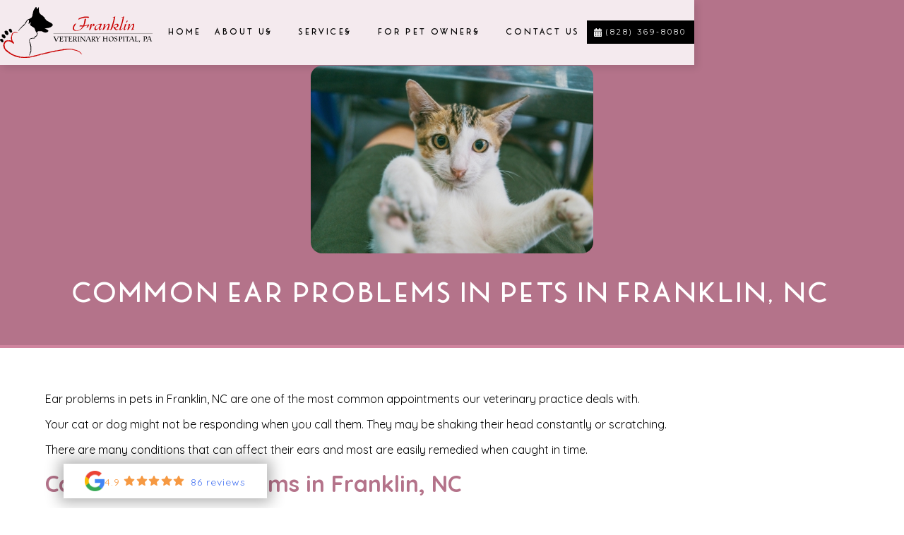

--- FILE ---
content_type: text/html
request_url: https://www.franklinvethospital.com/blog/common-ear-problems-in-pets-in-franklin-nc
body_size: 9456
content:
<!DOCTYPE html><!-- Last Published: Wed Jan 14 2026 18:29:16 GMT+0000 (Coordinated Universal Time) --><html data-wf-domain="www.franklinvethospital.com" data-wf-page="6113cc354387175c9446edc7" data-wf-site="6113cc354387177aae46edc0" data-wf-collection="6113cc35438717f77346ede0" data-wf-item-slug="common-ear-problems-in-pets-in-franklin-nc"><head><meta charset="utf-8"/><title>Common ear problems in pets in Franklin, NC</title><meta content="Diagnosing and treating ear problems in pets." name="description"/><meta content="Common ear problems in pets in Franklin, NC" property="og:title"/><meta content="Diagnosing and treating ear problems in pets." property="og:description"/><meta content="https://cdn.prod.website-files.com/6113cc354387174bdf46eddc/62101ce93c96e07da02d1723_pexels-fox-1112621.jpg" property="og:image"/><meta content="Common ear problems in pets in Franklin, NC" property="twitter:title"/><meta content="Diagnosing and treating ear problems in pets." property="twitter:description"/><meta content="https://cdn.prod.website-files.com/6113cc354387174bdf46eddc/62101ce93c96e07da02d1723_pexels-fox-1112621.jpg" property="twitter:image"/><meta property="og:type" content="website"/><meta content="summary_large_image" name="twitter:card"/><meta content="width=device-width, initial-scale=1" name="viewport"/><link href="https://cdn.prod.website-files.com/6113cc354387177aae46edc0/css/franklin.shared.45049119b.min.css" rel="stylesheet" type="text/css" integrity="sha384-RQSRGbeOidvP3AN/NCa6PTOVhEHmsk6o9B5BANrnHrMRXV75Md2TcLlgrbW+1UTf" crossorigin="anonymous"/><link href="https://fonts.googleapis.com" rel="preconnect"/><link href="https://fonts.gstatic.com" rel="preconnect" crossorigin="anonymous"/><script src="https://ajax.googleapis.com/ajax/libs/webfont/1.6.26/webfont.js" type="text/javascript"></script><script type="text/javascript">WebFont.load({  google: {    families: ["Montserrat:100,100italic,200,200italic,300,300italic,400,400italic,500,500italic,600,600italic,700,700italic,800,800italic,900,900italic","Quicksand:300,regular,500,600,700"]  }});</script><script type="text/javascript">!function(o,c){var n=c.documentElement,t=" w-mod-";n.className+=t+"js",("ontouchstart"in o||o.DocumentTouch&&c instanceof DocumentTouch)&&(n.className+=t+"touch")}(window,document);</script><link href="https://cdn.prod.website-files.com/6113cc354387177aae46edc0/6117f5ffe488a6c7f030110e_favicon.png" rel="shortcut icon" type="image/x-icon"/><link href="https://cdn.prod.website-files.com/6113cc354387177aae46edc0/6117f604ce4c7510f0850632_webclip.png" rel="apple-touch-icon"/><script async="" src="https://www.googletagmanager.com/gtag/js?id=UA-156955464-24"></script><script type="text/javascript">window.dataLayer = window.dataLayer || [];function gtag(){dataLayer.push(arguments);}gtag('js', new Date());gtag('config', 'UA-156955464-24', {'anonymize_ip': false});</script><!-- Google Tag Manager -->
<script>(function(w,d,s,l,i){w[l]=w[l]||[];w[l].push({'gtm.start':
new Date().getTime(),event:'gtm.js'});var f=d.getElementsByTagName(s)[0],
j=d.createElement(s),dl=l!='dataLayer'?'&l='+l:'';j.async=true;j.src=
'https://www.googletagmanager.com/gtm.js?id='+i+dl;f.parentNode.insertBefore(j,f);
})(window,document,'script','dataLayer','GTM-N6X9PX83');</script>
<!-- End Google Tag Manager -->
<style>  

  .page-rt ul {
    padding-left: .5em;
	list-style: none;
  }
  .page-rt ul li {
 	position: relative;
    padding-left: 2em;
    list-style: none;         
    vertical-align: top;      
    margin-top:1em;
    margin-bottom:1em;
  }
  .page-rt ul li:before {
      content: url('https://cdn.prod.website-files.com/6113cc354387177aae46edc0/611c8f811072713453cbf6c8_icon-paw2.svg');
      position: absolute;
      top: -0.375em;
      bottom: auto;
      left: 0;
      right: auto;
      font-weight: bold;
      font-size: 2em;
      width:.6em;
  }

  .page-rt ul li:nth-child(odd)::before {
      content: url('https://cdn.prod.website-files.com/6113cc354387177aae46edc0/611c8f81be7ba933bfd252cb_icon-paw.svg');
  }

</style></head><body><div data-collapse="medium" data-animation="default" data-duration="400" data-easing="ease" data-easing2="ease" role="banner" class="navbar w-nav"><div class="w-embed w-iframe"><!-- Google Tag Manager (noscript) -->
<noscript><iframe src="https://www.googletagmanager.com/ns.html?id=GTM-N6X9PX83"
height="0" width="0" style="display:none;visibility:hidden"></iframe></noscript>
<!-- End Google Tag Manager (noscript) --></div><div class="navbar-container-1 navbar-container w-container"><a href="/" class="navbar-logo w-nav-brand"><img src="https://cdn.prod.website-files.com/6113cc354387177aae46edc0/6117387a9df52e1627f07a52_logo-color.svg" loading="lazy" alt=""/></a><nav role="navigation" class="nav-menu w-nav-menu"><a href="/" class="nav-link w-nav-link">Home</a><div data-hover="false" data-delay="0" class="dropdown nav-link hide w-dropdown"><div class="dropdown-link w-dropdown-toggle"><div class="icon w-icon-dropdown-toggle"></div><div class="text-block">About Us</div></div><nav class="dropdown-list w-dropdown-list"><a href="#" class="dropdown-list-link half w-dropdown-link">Meet Our Team</a><a href="#" class="dropdown-list-link half w-dropdown-link">Our Rescue Support</a><a href="#" class="dropdown-list-link half w-dropdown-link">Gallery</a><a href="#" class="dropdown-list-link half rm-trigger w-dropdown-link">How did we do?</a><a href="#" class="dropdown-list-link half last w-dropdown-link">Our Blog</a></nav></div><div data-hover="false" data-delay="0" class="nav-link dropdown w-dropdown"><div class="dropdown-link w-dropdown-toggle"><div class="icon w-icon-dropdown-toggle"></div><div>about Us</div></div><nav class="dropdown-list w-dropdown-list"><a href="/blog" class="dropdown-list-link half w-dropdown-link">Our Blog</a><a href="/meet-our-veterinary-team-in-franklin" class="dropdown-list-link half w-dropdown-link">Meet The Team</a><a href="/veterinary-hospital-tour-in-franklin" class="dropdown-list-link half w-dropdown-link">Clinic tour</a><a href="/hours-of-operation" class="dropdown-list-link half w-dropdown-link">Hours of Operation</a><a href="#" class="dropdown-list-link half rm-trigger w-dropdown-link">How did We Do?</a></nav></div><div data-hover="false" data-delay="0" class="nav-link dropdown w-dropdown"><div class="dropdown-link w-dropdown-toggle"><div class="icon w-icon-dropdown-toggle"></div><div>Services</div></div><nav class="dropdown-list w-dropdown-list"><div data-hover="false" data-delay="0" class="dropdown-second-level half w-dropdown"><div class="dropdown-link-second-level w-dropdown-toggle"><div class="icon icon-second-level w-icon-dropdown-toggle"></div><div>Dental Care</div></div><nav class="dropdown-list-second-level w-dropdown-list"><a href="/dental-care/pet-dental-cleanings-in-franklin" class="dropdown-list-link first w-dropdown-link">Dental Cleanings</a><a href="/dental-care/pet-teeth-extractions-in-franklin" class="dropdown-list-link w-dropdown-link">Teeth Extractions</a></nav></div><a href="/services/pet-vaccinations-in-franklin" class="dropdown-list-link half w-dropdown-link">Vaccinations</a><a href="/services/pet-wellness-exams-in-franklin" class="dropdown-list-link half w-dropdown-link">Wellness Exams</a><a href="/services/heartworm-testing" class="dropdown-list-link half w-dropdown-link">Heartworm Testing</a><a href="/services/pet-laser-therapy-franklin-nc" class="dropdown-list-link half w-dropdown-link">Laser Therapy</a><div data-hover="false" data-delay="0" class="dropdown-second-level half w-dropdown"><div class="dropdown-link-second-level w-dropdown-toggle"><div class="icon icon-second-level w-icon-dropdown-toggle"></div><div>Surgery</div></div><nav class="dropdown-list-second-level w-dropdown-list"><a href="/surgery/spay-neuter-in-franklin" class="dropdown-list-link first w-dropdown-link">Spay &amp; Neuter</a><div data-hover="false" data-delay="0" class="dropdown-second-level w-dropdown"><div class="dropdown-link-second-level hide w-dropdown-toggle"><div class="icon icon-second-level w-icon-dropdown-toggle"></div><div>Orthopedic Surgery</div></div><nav class="dropdown-list-third-level w-dropdown-list"><a href="#" class="dropdown-list-link w-dropdown-link">FHO Surgery</a><a href="#" class="dropdown-list-link w-dropdown-link">ACL Repair</a></nav></div><a href="/surgery/pet-dental-surgery-in-franklin" class="dropdown-list-link w-dropdown-link">Dental Surgery</a></nav></div><a href="/services/pet-digital-radiology-in-franklin" class="dropdown-list-link half w-dropdown-link">Digital Radiology</a><a href="/services/diagnostic-lab-in-franklin" class="dropdown-list-link half w-dropdown-link">Diagnostic Lab</a><a href="/veterinary-services-in-franklin" class="dropdown-list-link half w-dropdown-link">View all services</a></nav></div><div data-hover="false" data-delay="0" class="nav-link dropdown w-dropdown"><div class="dropdown-link w-dropdown-toggle"><div class="icon w-icon-dropdown-toggle"></div><div>For Pet Owners</div></div><nav class="dropdown-list w-dropdown-list"><a href="/products" class="dropdown-list-link half w-dropdown-link">Our Products</a><a href="/pet-care" class="dropdown-list-link half w-dropdown-link">Pet Care</a><a href="/resources" class="dropdown-list-link half w-dropdown-link">Resources</a></nav></div><a href="/contact-us" class="nav-link w-nav-link">Contact Us</a><div class="navbar-actions"><a href="tel:+1828332579" class="nav-link call-link hide w-nav-link">(828) 369-8080</a><a href="tel:(828)369-8080" class="button button-light navbar-book-button w-inline-block"><img src="https://cdn.prod.website-files.com/6113cc354387177aae46edc0/6113cc354387175cf046ee25_icon-calendar-alt-white.svg" loading="lazy" alt="" class="navbar-book-icon"/><div class="navbar-book-text">(828) 369-8080</div></a></div></nav><div class="mobile-actions"><a href="/contact-us" class="navbar-mobile-link w-inline-block"><img src="https://cdn.prod.website-files.com/6113cc354387177aae46edc0/6113cc35438717a50546ee50_icon-calendar-alt.svg" loading="lazy" alt="Book Appointment" class="navbar-mobile-icon"/></a><a href="tel:(828)369-8080" class="navbar-mobile-link w-inline-block"><img src="https://cdn.prod.website-files.com/6113cc354387177aae46edc0/6113cc35438717b32a46ee4f_icon-phone.svg" loading="lazy" alt="Call" class="navbar-mobile-icon"/></a></div><div class="menu-button w-nav-button"><div class="icon-2 w-icon-nav-menu"></div></div></div></div><div class="blog-page-header"><div class="container w-container"><img src="https://cdn.prod.website-files.com/6113cc354387174bdf46eddc/62101ce93c96e07da02d1723_pexels-fox-1112621.jpg" loading="lazy" alt="" sizes="(max-width: 767px) 72vw, 400px" srcset="https://cdn.prod.website-files.com/6113cc354387174bdf46eddc/62101ce93c96e07da02d1723_pexels-fox-1112621-p-500.jpeg 500w, https://cdn.prod.website-files.com/6113cc354387174bdf46eddc/62101ce93c96e07da02d1723_pexels-fox-1112621-p-1080.jpeg 1080w, https://cdn.prod.website-files.com/6113cc354387174bdf46eddc/62101ce93c96e07da02d1723_pexels-fox-1112621.jpg 1280w" class="blog-page-header-image"/><h1 class="blog-page-title">Common ear problems in pets in Franklin, NC</h1></div></div><div class="main-wrapper"><div class="white-section"><div class="container w-container"><div class="page-rt w-richtext"><p>Ear problems in pets in Franklin, NC are one of the most common appointments our veterinary practice deals with. </p><p>Your cat or dog might not be responding when you call them. They may be shaking their head constantly or scratching. </p><p>There are many conditions that can affect their ears and most are easily remedied when caught in time.</p><h2><strong>Causes of Ear Problems in Franklin, NC</strong></h2><p>Causes of ear problems are varied, and most can be cleared up and treatments or treatment plans can be prescribed. </p><p>The following list are the most common issues found with the ears in your pet.</p><p><br/></p><ul role="list"><li>Bacterial and yeast infections: </li><li>Ear mites</li><li>Ear wax or dirt build-up</li><li>Allergies</li><li>Ticks</li><li>Foreign bodies</li><li>Polyps or other masses</li></ul><p><br/></p><p>There are tell-tale signs that your pet is experiencing a problem with their ears, some of the most notable being discharge from the ears or a bad smell. They will generally scratch or shake their heads, and you may see redness, swelling, or notice them cringing when you pet their head because of pain.</p><p>Breeds with dropped or floppy ears can have smelly ears. The dog’s ears don’t get enough air flow and wax buildup can produce a stale or moldy smell. Dogs can also get “swimmer’s ear”. Water is trapped in the canal and can cause infections. Much like children, you can usually tell this is an issue when your dog is shaking it’s head constantly after swimming or being bathed. </p><h2><strong>Reasons to bring your pet in for an exam due to ear problems</strong></h2><p>The ears of your pet have an odd-shaped canal. It’s difficult to see what may be lodged inside, there may be a build-up of wax that you can’t see, or they may have a tick or ear mites.</p><p>If the symptoms don’t go away, your animal may risk serious infections. Scratching alone can lead to lesions in and around the ears that might require antibiotics or topical treatments.</p><p>Ear problems can also be a sign of other conditions. Polyps can indicate cancer in your pet and bacterial and yeast infections can be indicators of other issues. If your pet is suffering from allergies, a change of diet or prescription medications may clear up the issue.</p><p>Unlike us, there aren’t earplugs that your dog can use when swimming. Size and breed, as well as the amount of hair or fur that grows in their ears, is different from animal to animal.</p><p>Regular cleaning is always the first step and making sure that you are doing it properly is key. Use clean cotton or gauze and, again, just like with humans, don’t insert a q-tip in their ear canal. If you have any concerns or haven’t done a weekly cleaning with your pet, we will gladly walk you through the process to make sure that you aren’t doing damage. </p><p>It&#x27;s so important to speak with us if you notice any combination of symptoms with your pet or if the symptoms seem to be lingering.</p><p>Give us a call at <a href="tel: (828) 369 8080">(828) 369 8080</a> in Franklin, NC for an appointment. Shhhh. They’re not listening.<br/></p></div></div></div><div class="white-section"><div class="container text-center w-container"><a href="/blog" class="button button-light w-button">Back to blog</a></div></div></div><div class="footer"><div class="container w-container"><div class="footer-flex-container"><div class="footer-column first"><div class="footer-logos-wrapper"><a href="#" class="footer-logo-link w-inline-block"><img src="https://cdn.prod.website-files.com/6113cc354387177aae46edc0/61173a06e7b15b1bb0df8bfe_logo-vertical-whitesvg.svg" alt="" class="footer-image"/></a></div><div class="social-links"><a href="https://www.facebook.com/franklinvethospitalpa" target="_blank" class="social-link-block-2 w-inline-block"><img src="https://cdn.prod.website-files.com/5fc2eb7d2a3ba613a720388b/5fc8706592b24d8a7abf730e_icon-social-facebook-white.svg" loading="lazy" alt="" class="social-icon-image"/></a><a href="https://goo.gl/maps/hiaRDtcBo9C8Qce38" target="_blank" class="social-link-block-2 w-inline-block"><img src="https://cdn.prod.website-files.com/6113cc354387177aae46edc0/6113cc35438717427546eebb_google-white.svg" loading="lazy" alt="Google" class="social-icon-image"/></a><a href="https://www.yelp.com/biz/franklin-veterinary-hospital-pa-franklin" target="_blank" class="social-link-block-2 w-inline-block"><img src="https://cdn.prod.website-files.com/6113cc354387177aae46edc0/6113cc35438717662846ee1d_icon-social-yelp-white.svg" loading="lazy" alt="Yelp" class="social-icon-image"/></a></div></div><div class="footer-column"><h2 class="footer-heading">About Us</h2><div data-hover="false" data-delay="0" class="dropdown-second-level w-dropdown"><div class="footer-link w-dropdown-toggle"><div class="icon w-icon-dropdown-toggle"></div><div>About Us</div></div><nav class="footer-dropdown-list w-dropdown-list"><a href="/blog" class="footer-dropdown-link-2 w-dropdown-link">Our Blog</a><a href="/meet-our-veterinary-team-in-franklin" class="footer-dropdown-link-2 w-dropdown-link">Meet The Team</a><a href="/veterinary-hospital-tour-in-franklin" class="footer-dropdown-link-2 w-dropdown-link">Clinic Tour</a><a href="/hours-of-operation" class="footer-dropdown-link-2 w-dropdown-link">Hours of Operation</a><a href="#" class="footer-dropdown-link-2 rm-trigger w-dropdown-link">How Did We Do?</a></nav></div><div data-hover="false" data-delay="0" class="dropdown-second-level w-dropdown"><div class="footer-link w-dropdown-toggle"><div class="icon w-icon-dropdown-toggle"></div><div>For Pet Owners</div></div><nav class="footer-dropdown-list w-dropdown-list"><a href="/products" class="footer-dropdown-link-2 w-dropdown-link">Our Products</a><a href="/pet-care" class="footer-dropdown-link-2 w-dropdown-link">Pet Care</a><a href="/resources" class="footer-dropdown-link-2 w-dropdown-link">Resources</a></nav></div><a href="/veterinary-services-in-franklin" class="footer-link">Services</a><a href="/contact-us" class="footer-link">Contact Us</a><a href="https://stonewall.vetsfirstchoice.com/" target="_blank" class="button button-light footer-button w-button">Online Pharmacy</a></div><div class="footer-column"><h2 class="footer-heading">Services</h2><div data-hover="false" data-delay="0" class="dropdown-second-level w-dropdown"><div class="footer-link w-dropdown-toggle"><div class="icon w-icon-dropdown-toggle"></div><div>Dental Care</div></div><nav class="footer-dropdown-list w-dropdown-list"><a href="/dental-care/pet-dental-cleanings-in-franklin" class="footer-dropdown-link-2 w-dropdown-link">Dental Cleanings</a><a href="/dental-care/pet-teeth-extractions-in-franklin" class="footer-dropdown-link-2 w-dropdown-link">Teeth Extractions</a></nav></div><a href="/services/pet-vaccinations-in-franklin" class="footer-link">Vaccinations</a><a href="/services/pet-wellness-exams-in-franklin" class="footer-link">Wellness Exams</a><a href="/services/pet-ultrasounds-in-franklin" class="footer-link">Ultrasounds</a><a href="/services/heartworm-testing" class="footer-link">Heartworm Testing</a><a href="/services/pet-laser-therapy-franklin-nc" class="footer-link">Laser Therapy</a><div data-hover="false" data-delay="0" class="dropdown-second-level w-dropdown"><div class="footer-link w-dropdown-toggle"><div class="icon w-icon-dropdown-toggle"></div><div>Surgery</div></div><nav class="footer-dropdown-list w-dropdown-list"><a href="/surgery/spay-neuter-in-franklin" class="footer-dropdown-link-2 w-dropdown-link">Spay &amp; Neuter</a><a href="/surgery/pet-dental-surgery-in-franklin" class="footer-dropdown-link-2 w-dropdown-link">Dental Surgery</a></nav></div><a href="/services/pet-digital-radiology-in-franklin" class="footer-link">Digital Radiology</a><a href="/services/diagnostic-lab-in-franklin" class="footer-link">Diagnostic Lab</a><a href="/veterinary-services-in-franklin" class="footer-link">All Services</a></div><div class="footer-column footer-column-last"><a href="https://goo.gl/maps/hiaRDtcBo9C8Qce38" target="_blank" class="footer-link footer-link-with-icon mt-1 w-inline-block"><div>2947 Georgia Rd, <br/>Franklin, NC 28734</div><img src="https://cdn.prod.website-files.com/6113cc354387177aae46edc0/6113cc35438717209846ee1e_pin.svg" loading="lazy" alt="Location" class="button-icon"/></a><a href="tel:(828)369-8080" class="footer-link footer-link-with-icon w-inline-block"><div>(828) 369-8080</div><img src="https://cdn.prod.website-files.com/6113cc354387177aae46edc0/6113cc35438717b5a446ee1c_icon-phone-white.svg" loading="lazy" alt="Phone Number" class="button-icon"/></a><div id="office-hours" class="footer-link footer-link-with-icon"><img src="https://cdn.prod.website-files.com/6113cc354387177aae46edc0/6113cc354387174ff746ee1f_clock-circular-outline.svg" loading="lazy" alt="Office Hours" class="button-icon"/><div>Mon, Weds, Thurs, &amp; Fri<br/>‍<strong>8:30 AM - 5:30 PM<br/></strong>Tues<strong> 8:30 AM - 12:00 PM</strong>‍</div><div class="mt-1">Closed for Lunch<br/><strong>1:00 - 2:00 pm</strong></div></div></div></div></div><div class="footer-callbar"><a href="#office-hours" class="footer-callbar-link-block w-inline-block"><img src="https://cdn.prod.website-files.com/6113cc354387177aae46edc0/6113cc354387176bd246ee18_icon-clock.svg" loading="lazy" alt="" class="footer-callbar-icon"/><div class="footer-callbar-text">Office <br/>Hours</div></a><a href="/meet-our-veterinary-team-in-franklin" class="footer-callbar-link-block w-inline-block"><img src="https://cdn.prod.website-files.com/6113cc354387177aae46edc0/6113cc35438717d92a46ee14_icon-doctor.svg" loading="lazy" alt="" class="footer-callbar-icon"/><div class="footer-callbar-text">Our <br/>Team</div></a><a href="tel:(828)369-8080" class="footer-callbar-link-block call-block w-inline-block"><img src="https://cdn.prod.website-files.com/6113cc354387177aae46edc0/6113cc35438717b5a446ee1c_icon-phone-white.svg" loading="lazy" alt="Phone Number" class="footer-callbar-icon call-icon"/></a><a href="/veterinary-services-in-franklin" class="footer-callbar-link-block w-inline-block"><img src="https://cdn.prod.website-files.com/6113cc354387177aae46edc0/6113cc354387171c1646ee17_icon-placeholder.svg" loading="lazy" alt="" class="footer-callbar-icon"/><div class="footer-callbar-text">Our<br/>Services</div></a><div class="footer-callbar-link-block"></div></div><div class="footer-bottom"><div class="container w-container"><div>© FRANKLIN VETERINARY HOSPITAL 2021</div><div><div class="inline-text-block">MADE WITH LOVE</div><img src="https://cdn.prod.website-files.com/6113cc354387177aae46edc0/6113cc35438717627146ee19_paw-icon.svg" width="29" alt="" class="footer-made-with-love-icon"/><a href="https://www.apexveterinarymarketing.com/contact-us" target="_blank" class="inline-text-block w-inline-block"><div class="inline-text-block footer-link">BY VETERINARY MARKETING</div></a></div></div></div><a href="https://goo.gl/maps/hiaRDtcBo9C8Qce38" target="_blank" class="google-reviews-widget hide w-inline-block"><img src="https://cdn.prod.website-files.com/6113cc354387177aae46edc0/6113cc35438717769e46ee1b_5c196d97e585170c8abc6aa4_google%20icon.png" alt="Google" class="grw-google"/><div class="review-box-rating">4.8 ★★★★★</div><div class="grw-text google-reviews">Our Reviews</div></a><div class="w-embed w-script"><script type="text/javascript">
var _userway_config = {
/* uncomment the following line to override default position*/
position: '1',
/* uncomment the following line to override default size (values: small, large)*/
 size: 'small',
/* uncomment the following line to override default language (e.g., fr, de, es, he, nl, etc.)*/
/* language: 'en-US', */
/* uncomment the following line to override color set via widget (e.g., #053f67)*/
/* color: '#053f67', */
/* uncomment the following line to override type set via widget (1=person, 2=chair, 3=eye, 4=text)*/
/* type: '1', */
/* uncomment the following lines to override the accessibility statement*/
/* statement_text: "Our Accessibility Statement", */
/* statement_url: "http://www.example.com/accessibility", */
/* uncomment the following line to override support on mobile devices*/
mobile: true,
account: 'E6izlREqK3'
};
</script>
<script type="text/javascript" src="https://cdn.userway.org/widget.js"></script>
<style>
body .uwy.userway_p1 .userway_buttons_wrapper {
    top: auto!important;
    right: auto!important;
    left: 4.5em!important;
    bottom: 1.25em!important;
}

@media only screen 
    and (min-width : 200px) 
    and (max-width : 767px)  {
    body .uwy.userway_p1 .userway_buttons_wrapper {
      top: auto!important;
      right: -2em!important;
      left: auto!important;
      bottom: 18px!important;
			}
</style></div><div class="rm-widget"><div class="rm-wrapper main"><div class="rm-modal main"><img src="https://cdn.prod.website-files.com/6113cc354387177aae46edc0/6113cc35438717aade46eec1_cancel.svg" loading="lazy" alt="Close" class="close"/><img src="https://cdn.prod.website-files.com/6113cc354387177aae46edc0/6113cc35438717309546eeb7_puppy-1.png" loading="eager" alt="" class="rm-pet neutral"/><img src="https://cdn.prod.website-files.com/6113cc354387177aae46edc0/6113cc354387174bd946eec5_puppy-neutral.png" loading="eager" alt="Pug" class="rm-pet happy"/><img src="https://cdn.prod.website-files.com/6113cc354387177aae46edc0/6113cc35438717635b46eec4_puppy-sad.png" loading="eager" alt="Sad Pug" class="rm-pet sad"/><div class="rm-modal-wrapper"><div class="rm-content _1"><div class="rm-content-wrapper"><div class="rm-modal-header"><h2 class="rm-title">Tell us how we are doing?</h2></div><div class="rm-options-flex"><div class="rm-options-column-half"><a href="#" class="rm-options-link-block like w-inline-block"><img src="https://cdn.prod.website-files.com/6113cc354387177aae46edc0/6113cc35438717657046eec3_paw-like.svg" loading="lazy" alt="Like" class="rm-options-image"/><div class="rm-options-description">Like</div><img src="https://cdn.prod.website-files.com/6113cc354387177aae46edc0/6113cc35438717854846eeb5_like-hand.svg" loading="lazy" alt="" class="rm-option-deco-1"/><img src="https://cdn.prod.website-files.com/6113cc354387177aae46edc0/6113cc354387170fd146eec0_like-heart.svg" loading="lazy" alt="" class="rm-option-deco-2"/><img src="https://cdn.prod.website-files.com/6113cc354387177aae46edc0/6113cc3543871728a946eebd_like-star.svg" loading="lazy" alt="" class="rm-option-deco-3"/></a></div><div class="rm-options-column-half"><a href="#" class="rm-options-link-block dislike w-inline-block"><img src="https://cdn.prod.website-files.com/6113cc354387177aae46edc0/6113cc35438717f58646eeb6_paw-dislike.svg" loading="lazy" alt="Dislike" class="rm-options-image"/><img src="https://cdn.prod.website-files.com/6113cc354387177aae46edc0/6113cc354387174c9c46eebe_dislike-cross.svg" loading="lazy" alt="" class="rm-option-deco-3"/><img src="https://cdn.prod.website-files.com/6113cc354387177aae46edc0/6113cc35438717192146eec2_dislike-sad.svg" loading="lazy" alt="" class="rm-option-deco-2"/><img src="https://cdn.prod.website-files.com/6113cc354387177aae46edc0/6113cc3543871722b746eebc_dislike-hand.svg" loading="lazy" alt="" class="rm-option-deco-1"/><div class="rm-options-description">Dislike</div></a></div></div></div></div><div class="rm-content _2"><div class="rm-content-wrapper"><div class="rm-modal-header"><h2 class="rm-title">Thank You!!</h2><div class="rm-tagline">Can you please be more specific and leave us a review on your preferred platform.</div></div><div class="rm-options-flex"><div class="rm-options-column-third"><a href="https://search.google.com/local/writereview?placeid=ChIJ1RSR08IlWYgRyHKWNEIw8LM" target="_blank" class="rm-social-link-block w-inline-block"><div class="rm-social-icon-wrapper"><img src="https://cdn.prod.website-files.com/6113cc354387177aae46edc0/6113cc35438717427546eebb_google-white.svg" loading="lazy" alt="Google" class="rm-social-icon"/></div><div class="rm-options-description small">Leave a review on <strong>Google →</strong></div></a></div><div class="rm-options-column-third"><a href="https://www.yelp.com/writeareview/biz/LGwsmNMynC2rfvUDlRwttQ?return_url=%2Fbiz%2FLGwsmNMynC2rfvUDlRwttQ&amp;source=biz_details_war_button" target="_blank" class="rm-social-link-block w-inline-block"><div class="rm-social-icon-wrapper yelp"><img src="https://cdn.prod.website-files.com/6113cc354387177aae46edc0/6113cc35438717637446eebf_yelp-white.svg" loading="lazy" alt="" class="rm-social-icon"/></div><div class="rm-options-description small">Leave a review on <strong>YELP →</strong></div></a></div><div class="rm-options-column-third hide"><a href="https://www.yelp.com/writeareview/biz/X-hWgaLB-L3lhvVoria9dw?return_url=%2Fbiz%2FX-hWgaLB-L3lhvVoria9dw&amp;source=biz_details_war_button" target="_blank" class="rm-social-link-block w-inline-block"><div class="rm-social-icon-wrapper yelp"><img src="https://cdn.prod.website-files.com/6113cc354387177aae46edc0/6113cc35438717637446eebf_yelp-white.svg" loading="lazy" alt="Yelp" class="rm-social-icon"/></div><div class="rm-options-description small">Leave a review on <strong>Yelp →</strong></div></a></div></div></div></div><div class="rm-content _3"><div class="rm-content-wrapper"><div class="w-form"><form id="wf-form-Reputation-Management" name="wf-form-Reputation-Management" data-name="Reputation Management" method="get" data-wf-page-id="6113cc354387175c9446edc7" data-wf-element-id="6b5cd136-fca3-9ceb-c3a7-b2a90ff20835" data-turnstile-sitekey="0x4AAAAAAAQTptj2So4dx43e"><div class="rm-modal-header"><h2 class="rm-title">What Can We Improve?</h2><div class="rm-tagline">Please tell us what we can improve. We love to hear from our clients. Please let us know if there are any areas that you think we could improve upon.</div></div><div class="rm-form-flex"><div class="rm-form-column"><div class="field-group"><input class="text-field-2 w-input" maxlength="256" name="name" data-name="Name" placeholder="Name" type="text" id="name" required=""/></div><div class="field-group"><input class="text-field-2 w-input" maxlength="256" name="Phone-Number" data-name="Phone Number" placeholder="Phone Number" type="text" id="Phone-Number" required=""/></div><div class="field-group"><input class="text-field-2 w-input" maxlength="256" name="email" data-name="Email" placeholder="Email" type="email" id="email" required=""/></div></div><div class="rm-form-column"><div class="field-group"><textarea placeholder="Message" maxlength="5000" id="Message" name="Message" data-name="Message" class="textarea w-input"></textarea></div><input type="submit" data-wait="Please wait..." class="submit w-button" value="Submit"/></div></div></form><div class="w-form-done"><div>Thank you! Your submission has been received!</div></div><div class="error-message w-form-fail"><div>Oops! Something went wrong while submitting the form.</div></div></div></div></div></div></div></div><div class="rm-elements"><a href="#" class="rm-trigger w-button">How Did We Do ?</a></div></div><a href="https://www.google.com/search?q=Franklin+Veterinary+Hospital%2C+2947+Georgia+Rd+Franklin%2C+NC+28734&amp;sca_esv=36576c73e9ed5c8a&amp;sca_upv=1&amp;rlz=1C1ALOY_esDO1085DO1085&amp;ei=L5roZrvWJr20wN4P5pPGuAg&amp;ved=0ahUKEwj7qcXVq8iIAxU9GtAFHeaJEYcQ4dUDCA8&amp;uact=5&amp;oq=Franklin+Veterinary+Hospital%2C+2947+Georgia+RdFranklin%2C+NC+28734&amp;gs_lp=[base64]&amp;sclient=gws-wiz-serp#lrd=0x885925c2d39114d5:0xb3f03042349672c8,3,,,," target="_blank" class="google-reviews-widget-2 w-inline-block"><img alt="Google" src="https://cdn.prod.website-files.com/6113cc354387177aae46edc0/6113cc35438717769e46ee1b_5c196d97e585170c8abc6aa4_google%20icon.png" class="grw-google"/><div class="w-embed w-script"><div id="reviews-container">
</div>

<script>
document.addEventListener('DOMContentLoaded', function () {
    // Fetch HTML content from the API
    const gmbID = 'ChIJ1RSR08IlWYgRyHKWNEIw8LM';
    fetch(`https://vetmarketing.googlewidget.com/api/reviews/${gmbID}`)
        .then(response => response.text())
        .then(htmlContent => {
            // Update the HTML content of the container
            const reviewsContainer = document.getElementById('reviews-container');
            reviewsContainer.innerHTML = htmlContent;
        })
        .catch(error => {
            console.error('Error fetching reviews:', error);
            // Handle the error, e.g., display an error message to the user
        });
});
</script></div><div class="review-box-rating-2">4.8 ★★★★★</div><div class="grw-text-2">Our Reviews</div></a></div><script src="https://d3e54v103j8qbb.cloudfront.net/js/jquery-3.5.1.min.dc5e7f18c8.js?site=6113cc354387177aae46edc0" type="text/javascript" integrity="sha256-9/aliU8dGd2tb6OSsuzixeV4y/faTqgFtohetphbbj0=" crossorigin="anonymous"></script><script src="https://cdn.prod.website-files.com/6113cc354387177aae46edc0/js/franklin.schunk.36b8fb49256177c8.js" type="text/javascript" integrity="sha384-4abIlA5/v7XaW1HMXKBgnUuhnjBYJ/Z9C1OSg4OhmVw9O3QeHJ/qJqFBERCDPv7G" crossorigin="anonymous"></script><script src="https://cdn.prod.website-files.com/6113cc354387177aae46edc0/js/franklin.schunk.e27e3a03a399178f.js" type="text/javascript" integrity="sha384-tt1JrHemSr5oL23Fuy3TFVzI5AoULkXortULyhiyG6Y7qEOcGQG04nufy30lS83N" crossorigin="anonymous"></script><script src="https://cdn.prod.website-files.com/6113cc354387177aae46edc0/js/franklin.24df89e8.a5ca6beab7df66df.js" type="text/javascript" integrity="sha384-gYzz1XV8dbmXDk7X+8zqxMxMGmb/s4tsdez3eQ/rIR9AsMp0tc1q/Tmz+cflDo05" crossorigin="anonymous"></script></body></html>

--- FILE ---
content_type: text/html; charset=utf-8
request_url: https://vetmarketing.googlewidget.com/api/reviews/ChIJ1RSR08IlWYgRyHKWNEIw8LM
body_size: 3687
content:
<div class="google-widget" style="color: rgb(246, 153, 66);">4.9 <span class="g-footer-star" style="margin-right: -0.25em; position: relative; top: 1px;"><svg enable-background="new 0 0 576 512" viewBox="0 0 576 512" xmlns="http://www.w3.org/2000/svg" width="16" height="16">
                                <path fill="#f69942" d="m287.9 0c9.2 0 17.6 5.2 21.6 13.5l68.6 141.3 153.3 22.7c9 1.3 16.4 7.6 19.3 16.2 2.8 8.7.5 18.2-5.9 24.5l-111.2 110.2 26.3 155.5c1.5 9-2.2 18.2-9.7 23.5-7.4 5.3-18.1 6-25.3 1.7l-137-73.2-137.8 73.2c-7.2 4.3-17 3.6-24.5-1.7-7.4-5.3-11.1-14.5-10.5-23.5l27.1-155.5-111.1-110.2c-6.5-6.3-8.8-15.8-5.9-24.5 2.8-8.6 10.3-14.9 19.3-16.2l153.2-22.7 68.6-141.3c4.1-8.3 12.4-13.5 21.6-13.5z"></path>
                                </svg>
                            </span><span class="g-footer-star" style="margin-right: -0.25em; position: relative; top: 1px;"><svg enable-background="new 0 0 576 512" viewBox="0 0 576 512" xmlns="http://www.w3.org/2000/svg" width="16" height="16">
                                <path fill="#f69942" d="m287.9 0c9.2 0 17.6 5.2 21.6 13.5l68.6 141.3 153.3 22.7c9 1.3 16.4 7.6 19.3 16.2 2.8 8.7.5 18.2-5.9 24.5l-111.2 110.2 26.3 155.5c1.5 9-2.2 18.2-9.7 23.5-7.4 5.3-18.1 6-25.3 1.7l-137-73.2-137.8 73.2c-7.2 4.3-17 3.6-24.5-1.7-7.4-5.3-11.1-14.5-10.5-23.5l27.1-155.5-111.1-110.2c-6.5-6.3-8.8-15.8-5.9-24.5 2.8-8.6 10.3-14.9 19.3-16.2l153.2-22.7 68.6-141.3c4.1-8.3 12.4-13.5 21.6-13.5z"></path>
                                </svg>
                            </span><span class="g-footer-star" style="margin-right: -0.25em; position: relative; top: 1px;"><svg enable-background="new 0 0 576 512" viewBox="0 0 576 512" xmlns="http://www.w3.org/2000/svg" width="16" height="16">
                                <path fill="#f69942" d="m287.9 0c9.2 0 17.6 5.2 21.6 13.5l68.6 141.3 153.3 22.7c9 1.3 16.4 7.6 19.3 16.2 2.8 8.7.5 18.2-5.9 24.5l-111.2 110.2 26.3 155.5c1.5 9-2.2 18.2-9.7 23.5-7.4 5.3-18.1 6-25.3 1.7l-137-73.2-137.8 73.2c-7.2 4.3-17 3.6-24.5-1.7-7.4-5.3-11.1-14.5-10.5-23.5l27.1-155.5-111.1-110.2c-6.5-6.3-8.8-15.8-5.9-24.5 2.8-8.6 10.3-14.9 19.3-16.2l153.2-22.7 68.6-141.3c4.1-8.3 12.4-13.5 21.6-13.5z"></path>
                                </svg>
                            </span><span class="g-footer-star" style="margin-right: -0.25em; position: relative; top: 1px;"><svg enable-background="new 0 0 576 512" viewBox="0 0 576 512" xmlns="http://www.w3.org/2000/svg" width="16" height="16">
                                <path fill="#f69942" d="m287.9 0c9.2 0 17.6 5.2 21.6 13.5l68.6 141.3 153.3 22.7c9 1.3 16.4 7.6 19.3 16.2 2.8 8.7.5 18.2-5.9 24.5l-111.2 110.2 26.3 155.5c1.5 9-2.2 18.2-9.7 23.5-7.4 5.3-18.1 6-25.3 1.7l-137-73.2-137.8 73.2c-7.2 4.3-17 3.6-24.5-1.7-7.4-5.3-11.1-14.5-10.5-23.5l27.1-155.5-111.1-110.2c-6.5-6.3-8.8-15.8-5.9-24.5 2.8-8.6 10.3-14.9 19.3-16.2l153.2-22.7 68.6-141.3c4.1-8.3 12.4-13.5 21.6-13.5z"></path>
                                </svg>
                            </span><span class="g-footer-star" style="margin-right: -0.25em; position: relative; top: 1px;"><svg enable-background="new 0 0 576 512" viewBox="0 0 576 512" xmlns="http://www.w3.org/2000/svg" width="16" height="16">
                                <path fill="#f69942" d="m287.9 0c9.2 0 17.6 5.2 21.6 13.5l68.6 141.3 153.3 22.7c9 1.3 16.4 7.6 19.3 16.2 2.8 8.7.5 18.2-5.9 24.5l-111.2 110.2 26.3 155.5c1.5 9-2.2 18.2-9.7 23.5-7.4 5.3-18.1 6-25.3 1.7l-137-73.2-137.8 73.2c-7.2 4.3-17 3.6-24.5-1.7-7.4-5.3-11.1-14.5-10.5-23.5l27.1-155.5-111.1-110.2c-6.5-6.3-8.8-15.8-5.9-24.5 2.8-8.6 10.3-14.9 19.3-16.2l153.2-22.7 68.6-141.3c4.1-8.3 12.4-13.5 21.6-13.5z"></path>
                                </svg>
                            </span><span class="g-footer-number" style="margin-left: 0.5em; color: rgb(70, 116, 242);">86 reviews</span></div>

--- FILE ---
content_type: text/css
request_url: https://cdn.prod.website-files.com/6113cc354387177aae46edc0/css/franklin.shared.45049119b.min.css
body_size: 16066
content:
html{-webkit-text-size-adjust:100%;-ms-text-size-adjust:100%;font-family:sans-serif}body{margin:0}article,aside,details,figcaption,figure,footer,header,hgroup,main,menu,nav,section,summary{display:block}audio,canvas,progress,video{vertical-align:baseline;display:inline-block}audio:not([controls]){height:0;display:none}[hidden],template{display:none}a{background-color:#0000}a:active,a:hover{outline:0}abbr[title]{border-bottom:1px dotted}b,strong{font-weight:700}dfn{font-style:italic}h1{margin:.67em 0;font-size:2em}mark{color:#000;background:#ff0}small{font-size:80%}sub,sup{vertical-align:baseline;font-size:75%;line-height:0;position:relative}sup{top:-.5em}sub{bottom:-.25em}img{border:0}svg:not(:root){overflow:hidden}hr{box-sizing:content-box;height:0}pre{overflow:auto}code,kbd,pre,samp{font-family:monospace;font-size:1em}button,input,optgroup,select,textarea{color:inherit;font:inherit;margin:0}button{overflow:visible}button,select{text-transform:none}button,html input[type=button],input[type=reset]{-webkit-appearance:button;cursor:pointer}button[disabled],html input[disabled]{cursor:default}button::-moz-focus-inner,input::-moz-focus-inner{border:0;padding:0}input{line-height:normal}input[type=checkbox],input[type=radio]{box-sizing:border-box;padding:0}input[type=number]::-webkit-inner-spin-button,input[type=number]::-webkit-outer-spin-button{height:auto}input[type=search]{-webkit-appearance:none}input[type=search]::-webkit-search-cancel-button,input[type=search]::-webkit-search-decoration{-webkit-appearance:none}legend{border:0;padding:0}textarea{overflow:auto}optgroup{font-weight:700}table{border-collapse:collapse;border-spacing:0}td,th{padding:0}@font-face{font-family:webflow-icons;src:url([data-uri])format("truetype");font-weight:400;font-style:normal}[class^=w-icon-],[class*=\ w-icon-]{speak:none;font-variant:normal;text-transform:none;-webkit-font-smoothing:antialiased;-moz-osx-font-smoothing:grayscale;font-style:normal;font-weight:400;line-height:1;font-family:webflow-icons!important}.w-icon-slider-right:before{content:""}.w-icon-slider-left:before{content:""}.w-icon-nav-menu:before{content:""}.w-icon-arrow-down:before,.w-icon-dropdown-toggle:before{content:""}.w-icon-file-upload-remove:before{content:""}.w-icon-file-upload-icon:before{content:""}*{box-sizing:border-box}html{height:100%}body{color:#333;background-color:#fff;min-height:100%;margin:0;font-family:Arial,sans-serif;font-size:14px;line-height:20px}img{vertical-align:middle;max-width:100%;display:inline-block}html.w-mod-touch *{background-attachment:scroll!important}.w-block{display:block}.w-inline-block{max-width:100%;display:inline-block}.w-clearfix:before,.w-clearfix:after{content:" ";grid-area:1/1/2/2;display:table}.w-clearfix:after{clear:both}.w-hidden{display:none}.w-button{color:#fff;line-height:inherit;cursor:pointer;background-color:#3898ec;border:0;border-radius:0;padding:9px 15px;text-decoration:none;display:inline-block}input.w-button{-webkit-appearance:button}html[data-w-dynpage] [data-w-cloak]{color:#0000!important}.w-code-block{margin:unset}pre.w-code-block code{all:inherit}.w-optimization{display:contents}.w-webflow-badge,.w-webflow-badge>img{box-sizing:unset;width:unset;height:unset;max-height:unset;max-width:unset;min-height:unset;min-width:unset;margin:unset;padding:unset;float:unset;clear:unset;border:unset;border-radius:unset;background:unset;background-image:unset;background-position:unset;background-size:unset;background-repeat:unset;background-origin:unset;background-clip:unset;background-attachment:unset;background-color:unset;box-shadow:unset;transform:unset;direction:unset;font-family:unset;font-weight:unset;color:unset;font-size:unset;line-height:unset;font-style:unset;font-variant:unset;text-align:unset;letter-spacing:unset;-webkit-text-decoration:unset;text-decoration:unset;text-indent:unset;text-transform:unset;list-style-type:unset;text-shadow:unset;vertical-align:unset;cursor:unset;white-space:unset;word-break:unset;word-spacing:unset;word-wrap:unset;transition:unset}.w-webflow-badge{white-space:nowrap;cursor:pointer;box-shadow:0 0 0 1px #0000001a,0 1px 3px #0000001a;visibility:visible!important;opacity:1!important;z-index:2147483647!important;color:#aaadb0!important;overflow:unset!important;background-color:#fff!important;border-radius:3px!important;width:auto!important;height:auto!important;margin:0!important;padding:6px!important;font-size:12px!important;line-height:14px!important;text-decoration:none!important;display:inline-block!important;position:fixed!important;inset:auto 12px 12px auto!important;transform:none!important}.w-webflow-badge>img{position:unset;visibility:unset!important;opacity:1!important;vertical-align:middle!important;display:inline-block!important}h1,h2,h3,h4,h5,h6{margin-bottom:10px;font-weight:700}h1{margin-top:20px;font-size:38px;line-height:44px}h2{margin-top:20px;font-size:32px;line-height:36px}h3{margin-top:20px;font-size:24px;line-height:30px}h4{margin-top:10px;font-size:18px;line-height:24px}h5{margin-top:10px;font-size:14px;line-height:20px}h6{margin-top:10px;font-size:12px;line-height:18px}p{margin-top:0;margin-bottom:10px}blockquote{border-left:5px solid #e2e2e2;margin:0 0 10px;padding:10px 20px;font-size:18px;line-height:22px}figure{margin:0 0 10px}figcaption{text-align:center;margin-top:5px}ul,ol{margin-top:0;margin-bottom:10px;padding-left:40px}.w-list-unstyled{padding-left:0;list-style:none}.w-embed:before,.w-embed:after{content:" ";grid-area:1/1/2/2;display:table}.w-embed:after{clear:both}.w-video{width:100%;padding:0;position:relative}.w-video iframe,.w-video object,.w-video embed{border:none;width:100%;height:100%;position:absolute;top:0;left:0}fieldset{border:0;margin:0;padding:0}button,[type=button],[type=reset]{cursor:pointer;-webkit-appearance:button;border:0}.w-form{margin:0 0 15px}.w-form-done{text-align:center;background-color:#ddd;padding:20px;display:none}.w-form-fail{background-color:#ffdede;margin-top:10px;padding:10px;display:none}label{margin-bottom:5px;font-weight:700;display:block}.w-input,.w-select{color:#333;vertical-align:middle;background-color:#fff;border:1px solid #ccc;width:100%;height:38px;margin-bottom:10px;padding:8px 12px;font-size:14px;line-height:1.42857;display:block}.w-input::placeholder,.w-select::placeholder{color:#999}.w-input:focus,.w-select:focus{border-color:#3898ec;outline:0}.w-input[disabled],.w-select[disabled],.w-input[readonly],.w-select[readonly],fieldset[disabled] .w-input,fieldset[disabled] .w-select{cursor:not-allowed}.w-input[disabled]:not(.w-input-disabled),.w-select[disabled]:not(.w-input-disabled),.w-input[readonly],.w-select[readonly],fieldset[disabled]:not(.w-input-disabled) .w-input,fieldset[disabled]:not(.w-input-disabled) .w-select{background-color:#eee}textarea.w-input,textarea.w-select{height:auto}.w-select{background-color:#f3f3f3}.w-select[multiple]{height:auto}.w-form-label{cursor:pointer;margin-bottom:0;font-weight:400;display:inline-block}.w-radio{margin-bottom:5px;padding-left:20px;display:block}.w-radio:before,.w-radio:after{content:" ";grid-area:1/1/2/2;display:table}.w-radio:after{clear:both}.w-radio-input{float:left;margin:3px 0 0 -20px;line-height:normal}.w-file-upload{margin-bottom:10px;display:block}.w-file-upload-input{opacity:0;z-index:-100;width:.1px;height:.1px;position:absolute;overflow:hidden}.w-file-upload-default,.w-file-upload-uploading,.w-file-upload-success{color:#333;display:inline-block}.w-file-upload-error{margin-top:10px;display:block}.w-file-upload-default.w-hidden,.w-file-upload-uploading.w-hidden,.w-file-upload-error.w-hidden,.w-file-upload-success.w-hidden{display:none}.w-file-upload-uploading-btn{cursor:pointer;background-color:#fafafa;border:1px solid #ccc;margin:0;padding:8px 12px;font-size:14px;font-weight:400;display:flex}.w-file-upload-file{background-color:#fafafa;border:1px solid #ccc;flex-grow:1;justify-content:space-between;margin:0;padding:8px 9px 8px 11px;display:flex}.w-file-upload-file-name{font-size:14px;font-weight:400;display:block}.w-file-remove-link{cursor:pointer;width:auto;height:auto;margin-top:3px;margin-left:10px;padding:3px;display:block}.w-icon-file-upload-remove{margin:auto;font-size:10px}.w-file-upload-error-msg{color:#ea384c;padding:2px 0;display:inline-block}.w-file-upload-info{padding:0 12px;line-height:38px;display:inline-block}.w-file-upload-label{cursor:pointer;background-color:#fafafa;border:1px solid #ccc;margin:0;padding:8px 12px;font-size:14px;font-weight:400;display:inline-block}.w-icon-file-upload-icon,.w-icon-file-upload-uploading{width:20px;margin-right:8px;display:inline-block}.w-icon-file-upload-uploading{height:20px}.w-container{max-width:940px;margin-left:auto;margin-right:auto}.w-container:before,.w-container:after{content:" ";grid-area:1/1/2/2;display:table}.w-container:after{clear:both}.w-container .w-row{margin-left:-10px;margin-right:-10px}.w-row:before,.w-row:after{content:" ";grid-area:1/1/2/2;display:table}.w-row:after{clear:both}.w-row .w-row{margin-left:0;margin-right:0}.w-col{float:left;width:100%;min-height:1px;padding-left:10px;padding-right:10px;position:relative}.w-col .w-col{padding-left:0;padding-right:0}.w-col-1{width:8.33333%}.w-col-2{width:16.6667%}.w-col-3{width:25%}.w-col-4{width:33.3333%}.w-col-5{width:41.6667%}.w-col-6{width:50%}.w-col-7{width:58.3333%}.w-col-8{width:66.6667%}.w-col-9{width:75%}.w-col-10{width:83.3333%}.w-col-11{width:91.6667%}.w-col-12{width:100%}.w-hidden-main{display:none!important}@media screen and (max-width:991px){.w-container{max-width:728px}.w-hidden-main{display:inherit!important}.w-hidden-medium{display:none!important}.w-col-medium-1{width:8.33333%}.w-col-medium-2{width:16.6667%}.w-col-medium-3{width:25%}.w-col-medium-4{width:33.3333%}.w-col-medium-5{width:41.6667%}.w-col-medium-6{width:50%}.w-col-medium-7{width:58.3333%}.w-col-medium-8{width:66.6667%}.w-col-medium-9{width:75%}.w-col-medium-10{width:83.3333%}.w-col-medium-11{width:91.6667%}.w-col-medium-12{width:100%}.w-col-stack{width:100%;left:auto;right:auto}}@media screen and (max-width:767px){.w-hidden-main,.w-hidden-medium{display:inherit!important}.w-hidden-small{display:none!important}.w-row,.w-container .w-row{margin-left:0;margin-right:0}.w-col{width:100%;left:auto;right:auto}.w-col-small-1{width:8.33333%}.w-col-small-2{width:16.6667%}.w-col-small-3{width:25%}.w-col-small-4{width:33.3333%}.w-col-small-5{width:41.6667%}.w-col-small-6{width:50%}.w-col-small-7{width:58.3333%}.w-col-small-8{width:66.6667%}.w-col-small-9{width:75%}.w-col-small-10{width:83.3333%}.w-col-small-11{width:91.6667%}.w-col-small-12{width:100%}}@media screen and (max-width:479px){.w-container{max-width:none}.w-hidden-main,.w-hidden-medium,.w-hidden-small{display:inherit!important}.w-hidden-tiny{display:none!important}.w-col{width:100%}.w-col-tiny-1{width:8.33333%}.w-col-tiny-2{width:16.6667%}.w-col-tiny-3{width:25%}.w-col-tiny-4{width:33.3333%}.w-col-tiny-5{width:41.6667%}.w-col-tiny-6{width:50%}.w-col-tiny-7{width:58.3333%}.w-col-tiny-8{width:66.6667%}.w-col-tiny-9{width:75%}.w-col-tiny-10{width:83.3333%}.w-col-tiny-11{width:91.6667%}.w-col-tiny-12{width:100%}}.w-widget{position:relative}.w-widget-map{width:100%;height:400px}.w-widget-map label{width:auto;display:inline}.w-widget-map img{max-width:inherit}.w-widget-map .gm-style-iw{text-align:center}.w-widget-map .gm-style-iw>button{display:none!important}.w-widget-twitter{overflow:hidden}.w-widget-twitter-count-shim{vertical-align:top;text-align:center;background:#fff;border:1px solid #758696;border-radius:3px;width:28px;height:20px;display:inline-block;position:relative}.w-widget-twitter-count-shim *{pointer-events:none;-webkit-user-select:none;user-select:none}.w-widget-twitter-count-shim .w-widget-twitter-count-inner{text-align:center;color:#999;font-family:serif;font-size:15px;line-height:12px;position:relative}.w-widget-twitter-count-shim .w-widget-twitter-count-clear{display:block;position:relative}.w-widget-twitter-count-shim.w--large{width:36px;height:28px}.w-widget-twitter-count-shim.w--large .w-widget-twitter-count-inner{font-size:18px;line-height:18px}.w-widget-twitter-count-shim:not(.w--vertical){margin-left:5px;margin-right:8px}.w-widget-twitter-count-shim:not(.w--vertical).w--large{margin-left:6px}.w-widget-twitter-count-shim:not(.w--vertical):before,.w-widget-twitter-count-shim:not(.w--vertical):after{content:" ";pointer-events:none;border:solid #0000;width:0;height:0;position:absolute;top:50%;left:0}.w-widget-twitter-count-shim:not(.w--vertical):before{border-width:4px;border-color:#75869600 #5d6c7b #75869600 #75869600;margin-top:-4px;margin-left:-9px}.w-widget-twitter-count-shim:not(.w--vertical).w--large:before{border-width:5px;margin-top:-5px;margin-left:-10px}.w-widget-twitter-count-shim:not(.w--vertical):after{border-width:4px;border-color:#fff0 #fff #fff0 #fff0;margin-top:-4px;margin-left:-8px}.w-widget-twitter-count-shim:not(.w--vertical).w--large:after{border-width:5px;margin-top:-5px;margin-left:-9px}.w-widget-twitter-count-shim.w--vertical{width:61px;height:33px;margin-bottom:8px}.w-widget-twitter-count-shim.w--vertical:before,.w-widget-twitter-count-shim.w--vertical:after{content:" ";pointer-events:none;border:solid #0000;width:0;height:0;position:absolute;top:100%;left:50%}.w-widget-twitter-count-shim.w--vertical:before{border-width:5px;border-color:#5d6c7b #75869600 #75869600;margin-left:-5px}.w-widget-twitter-count-shim.w--vertical:after{border-width:4px;border-color:#fff #fff0 #fff0;margin-left:-4px}.w-widget-twitter-count-shim.w--vertical .w-widget-twitter-count-inner{font-size:18px;line-height:22px}.w-widget-twitter-count-shim.w--vertical.w--large{width:76px}.w-background-video{color:#fff;height:500px;position:relative;overflow:hidden}.w-background-video>video{object-fit:cover;z-index:-100;background-position:50%;background-size:cover;width:100%;height:100%;margin:auto;position:absolute;inset:-100%}.w-background-video>video::-webkit-media-controls-start-playback-button{-webkit-appearance:none;display:none!important}.w-background-video--control{background-color:#0000;padding:0;position:absolute;bottom:1em;right:1em}.w-background-video--control>[hidden]{display:none!important}.w-slider{text-align:center;clear:both;-webkit-tap-highlight-color:#0000;tap-highlight-color:#0000;background:#ddd;height:300px;position:relative}.w-slider-mask{z-index:1;white-space:nowrap;height:100%;display:block;position:relative;left:0;right:0;overflow:hidden}.w-slide{vertical-align:top;white-space:normal;text-align:left;width:100%;height:100%;display:inline-block;position:relative}.w-slider-nav{z-index:2;text-align:center;-webkit-tap-highlight-color:#0000;tap-highlight-color:#0000;height:40px;margin:auto;padding-top:10px;position:absolute;inset:auto 0 0}.w-slider-nav.w-round>div{border-radius:100%}.w-slider-nav.w-num>div{font-size:inherit;line-height:inherit;width:auto;height:auto;padding:.2em .5em}.w-slider-nav.w-shadow>div{box-shadow:0 0 3px #3336}.w-slider-nav-invert{color:#fff}.w-slider-nav-invert>div{background-color:#2226}.w-slider-nav-invert>div.w-active{background-color:#222}.w-slider-dot{cursor:pointer;background-color:#fff6;width:1em;height:1em;margin:0 3px .5em;transition:background-color .1s,color .1s;display:inline-block;position:relative}.w-slider-dot.w-active{background-color:#fff}.w-slider-dot:focus{outline:none;box-shadow:0 0 0 2px #fff}.w-slider-dot:focus.w-active{box-shadow:none}.w-slider-arrow-left,.w-slider-arrow-right{cursor:pointer;color:#fff;-webkit-tap-highlight-color:#0000;tap-highlight-color:#0000;-webkit-user-select:none;user-select:none;width:80px;margin:auto;font-size:40px;position:absolute;inset:0;overflow:hidden}.w-slider-arrow-left [class^=w-icon-],.w-slider-arrow-right [class^=w-icon-],.w-slider-arrow-left [class*=\ w-icon-],.w-slider-arrow-right [class*=\ w-icon-]{position:absolute}.w-slider-arrow-left:focus,.w-slider-arrow-right:focus{outline:0}.w-slider-arrow-left{z-index:3;right:auto}.w-slider-arrow-right{z-index:4;left:auto}.w-icon-slider-left,.w-icon-slider-right{width:1em;height:1em;margin:auto;inset:0}.w-slider-aria-label{clip:rect(0 0 0 0);border:0;width:1px;height:1px;margin:-1px;padding:0;position:absolute;overflow:hidden}.w-slider-force-show{display:block!important}.w-dropdown{text-align:left;z-index:900;margin-left:auto;margin-right:auto;display:inline-block;position:relative}.w-dropdown-btn,.w-dropdown-toggle,.w-dropdown-link{vertical-align:top;color:#222;text-align:left;white-space:nowrap;margin-left:auto;margin-right:auto;padding:20px;text-decoration:none;position:relative}.w-dropdown-toggle{-webkit-user-select:none;user-select:none;cursor:pointer;padding-right:40px;display:inline-block}.w-dropdown-toggle:focus{outline:0}.w-icon-dropdown-toggle{width:1em;height:1em;margin:auto 20px auto auto;position:absolute;top:0;bottom:0;right:0}.w-dropdown-list{background:#ddd;min-width:100%;display:none;position:absolute}.w-dropdown-list.w--open{display:block}.w-dropdown-link{color:#222;padding:10px 20px;display:block}.w-dropdown-link.w--current{color:#0082f3}.w-dropdown-link:focus{outline:0}@media screen and (max-width:767px){.w-nav-brand{padding-left:10px}}.w-lightbox-backdrop{cursor:auto;letter-spacing:normal;text-indent:0;text-shadow:none;text-transform:none;visibility:visible;white-space:normal;word-break:normal;word-spacing:normal;word-wrap:normal;color:#fff;text-align:center;z-index:2000;opacity:0;-webkit-user-select:none;-moz-user-select:none;-webkit-tap-highlight-color:transparent;background:#000000e6;outline:0;font-family:Helvetica Neue,Helvetica,Ubuntu,Segoe UI,Verdana,sans-serif;font-size:17px;font-style:normal;font-weight:300;line-height:1.2;list-style:disc;position:fixed;inset:0;-webkit-transform:translate(0)}.w-lightbox-backdrop,.w-lightbox-container{-webkit-overflow-scrolling:touch;height:100%;overflow:auto}.w-lightbox-content{height:100vh;position:relative;overflow:hidden}.w-lightbox-view{opacity:0;width:100vw;height:100vh;position:absolute}.w-lightbox-view:before{content:"";height:100vh}.w-lightbox-group,.w-lightbox-group .w-lightbox-view,.w-lightbox-group .w-lightbox-view:before{height:86vh}.w-lightbox-frame,.w-lightbox-view:before{vertical-align:middle;display:inline-block}.w-lightbox-figure{margin:0;position:relative}.w-lightbox-group .w-lightbox-figure{cursor:pointer}.w-lightbox-img{width:auto;max-width:none;height:auto}.w-lightbox-image{float:none;max-width:100vw;max-height:100vh;display:block}.w-lightbox-group .w-lightbox-image{max-height:86vh}.w-lightbox-caption{text-align:left;text-overflow:ellipsis;white-space:nowrap;background:#0006;padding:.5em 1em;position:absolute;bottom:0;left:0;right:0;overflow:hidden}.w-lightbox-embed{width:100%;height:100%;position:absolute;inset:0}.w-lightbox-control{cursor:pointer;background-position:50%;background-repeat:no-repeat;background-size:24px;width:4em;transition:all .3s;position:absolute;top:0}.w-lightbox-left{background-image:url([data-uri]);display:none;bottom:0;left:0}.w-lightbox-right{background-image:url([data-uri]);display:none;bottom:0;right:0}.w-lightbox-close{background-image:url([data-uri]);background-size:18px;height:2.6em;right:0}.w-lightbox-strip{white-space:nowrap;padding:0 1vh;line-height:0;position:absolute;bottom:0;left:0;right:0;overflow:auto hidden}.w-lightbox-item{box-sizing:content-box;cursor:pointer;width:10vh;padding:2vh 1vh;display:inline-block;-webkit-transform:translate(0,0)}.w-lightbox-active{opacity:.3}.w-lightbox-thumbnail{background:#222;height:10vh;position:relative;overflow:hidden}.w-lightbox-thumbnail-image{position:absolute;top:0;left:0}.w-lightbox-thumbnail .w-lightbox-tall{width:100%;top:50%;transform:translateY(-50%)}.w-lightbox-thumbnail .w-lightbox-wide{height:100%;left:50%;transform:translate(-50%)}.w-lightbox-spinner{box-sizing:border-box;border:5px solid #0006;border-radius:50%;width:40px;height:40px;margin-top:-20px;margin-left:-20px;animation:.8s linear infinite spin;position:absolute;top:50%;left:50%}.w-lightbox-spinner:after{content:"";border:3px solid #0000;border-bottom-color:#fff;border-radius:50%;position:absolute;inset:-4px}.w-lightbox-hide{display:none}.w-lightbox-noscroll{overflow:hidden}@media (min-width:768px){.w-lightbox-content{height:96vh;margin-top:2vh}.w-lightbox-view,.w-lightbox-view:before{height:96vh}.w-lightbox-group,.w-lightbox-group .w-lightbox-view,.w-lightbox-group .w-lightbox-view:before{height:84vh}.w-lightbox-image{max-width:96vw;max-height:96vh}.w-lightbox-group .w-lightbox-image{max-width:82.3vw;max-height:84vh}.w-lightbox-left,.w-lightbox-right{opacity:.5;display:block}.w-lightbox-close{opacity:.8}.w-lightbox-control:hover{opacity:1}}.w-lightbox-inactive,.w-lightbox-inactive:hover{opacity:0}.w-richtext:before,.w-richtext:after{content:" ";grid-area:1/1/2/2;display:table}.w-richtext:after{clear:both}.w-richtext[contenteditable=true]:before,.w-richtext[contenteditable=true]:after{white-space:initial}.w-richtext ol,.w-richtext ul{overflow:hidden}.w-richtext .w-richtext-figure-selected.w-richtext-figure-type-video div:after,.w-richtext .w-richtext-figure-selected[data-rt-type=video] div:after,.w-richtext .w-richtext-figure-selected.w-richtext-figure-type-image div,.w-richtext .w-richtext-figure-selected[data-rt-type=image] div{outline:2px solid #2895f7}.w-richtext figure.w-richtext-figure-type-video>div:after,.w-richtext figure[data-rt-type=video]>div:after{content:"";display:none;position:absolute;inset:0}.w-richtext figure{max-width:60%;position:relative}.w-richtext figure>div:before{cursor:default!important}.w-richtext figure img{width:100%}.w-richtext figure figcaption.w-richtext-figcaption-placeholder{opacity:.6}.w-richtext figure div{color:#0000;font-size:0}.w-richtext figure.w-richtext-figure-type-image,.w-richtext figure[data-rt-type=image]{display:table}.w-richtext figure.w-richtext-figure-type-image>div,.w-richtext figure[data-rt-type=image]>div{display:inline-block}.w-richtext figure.w-richtext-figure-type-image>figcaption,.w-richtext figure[data-rt-type=image]>figcaption{caption-side:bottom;display:table-caption}.w-richtext figure.w-richtext-figure-type-video,.w-richtext figure[data-rt-type=video]{width:60%;height:0}.w-richtext figure.w-richtext-figure-type-video iframe,.w-richtext figure[data-rt-type=video] iframe{width:100%;height:100%;position:absolute;top:0;left:0}.w-richtext figure.w-richtext-figure-type-video>div,.w-richtext figure[data-rt-type=video]>div{width:100%}.w-richtext figure.w-richtext-align-center{clear:both;margin-left:auto;margin-right:auto}.w-richtext figure.w-richtext-align-center.w-richtext-figure-type-image>div,.w-richtext figure.w-richtext-align-center[data-rt-type=image]>div{max-width:100%}.w-richtext figure.w-richtext-align-normal{clear:both}.w-richtext figure.w-richtext-align-fullwidth{text-align:center;clear:both;width:100%;max-width:100%;margin-left:auto;margin-right:auto;display:block}.w-richtext figure.w-richtext-align-fullwidth>div{padding-bottom:inherit;display:inline-block}.w-richtext figure.w-richtext-align-fullwidth>figcaption{display:block}.w-richtext figure.w-richtext-align-floatleft{float:left;clear:none;margin-right:15px}.w-richtext figure.w-richtext-align-floatright{float:right;clear:none;margin-left:15px}.w-nav{z-index:1000;background:#ddd;position:relative}.w-nav:before,.w-nav:after{content:" ";grid-area:1/1/2/2;display:table}.w-nav:after{clear:both}.w-nav-brand{float:left;color:#333;text-decoration:none;position:relative}.w-nav-link{vertical-align:top;color:#222;text-align:left;margin-left:auto;margin-right:auto;padding:20px;text-decoration:none;display:inline-block;position:relative}.w-nav-link.w--current{color:#0082f3}.w-nav-menu{float:right;position:relative}[data-nav-menu-open]{text-align:center;background:#c8c8c8;min-width:200px;position:absolute;top:100%;left:0;right:0;overflow:visible;display:block!important}.w--nav-link-open{display:block;position:relative}.w-nav-overlay{width:100%;display:none;position:absolute;top:100%;left:0;right:0;overflow:hidden}.w-nav-overlay [data-nav-menu-open]{top:0}.w-nav[data-animation=over-left] .w-nav-overlay{width:auto}.w-nav[data-animation=over-left] .w-nav-overlay,.w-nav[data-animation=over-left] [data-nav-menu-open]{z-index:1;top:0;right:auto}.w-nav[data-animation=over-right] .w-nav-overlay{width:auto}.w-nav[data-animation=over-right] .w-nav-overlay,.w-nav[data-animation=over-right] [data-nav-menu-open]{z-index:1;top:0;left:auto}.w-nav-button{float:right;cursor:pointer;-webkit-tap-highlight-color:#0000;tap-highlight-color:#0000;-webkit-user-select:none;user-select:none;padding:18px;font-size:24px;display:none;position:relative}.w-nav-button:focus{outline:0}.w-nav-button.w--open{color:#fff;background-color:#c8c8c8}.w-nav[data-collapse=all] .w-nav-menu{display:none}.w-nav[data-collapse=all] .w-nav-button,.w--nav-dropdown-open,.w--nav-dropdown-toggle-open{display:block}.w--nav-dropdown-list-open{position:static}@media screen and (max-width:991px){.w-nav[data-collapse=medium] .w-nav-menu{display:none}.w-nav[data-collapse=medium] .w-nav-button{display:block}}@media screen and (max-width:767px){.w-nav[data-collapse=small] .w-nav-menu{display:none}.w-nav[data-collapse=small] .w-nav-button{display:block}.w-nav-brand{padding-left:10px}}@media screen and (max-width:479px){.w-nav[data-collapse=tiny] .w-nav-menu{display:none}.w-nav[data-collapse=tiny] .w-nav-button{display:block}}.w-tabs{position:relative}.w-tabs:before,.w-tabs:after{content:" ";grid-area:1/1/2/2;display:table}.w-tabs:after{clear:both}.w-tab-menu{position:relative}.w-tab-link{vertical-align:top;text-align:left;cursor:pointer;color:#222;background-color:#ddd;padding:9px 30px;text-decoration:none;display:inline-block;position:relative}.w-tab-link.w--current{background-color:#c8c8c8}.w-tab-link:focus{outline:0}.w-tab-content{display:block;position:relative;overflow:hidden}.w-tab-pane{display:none;position:relative}.w--tab-active{display:block}@media screen and (max-width:479px){.w-tab-link{display:block}}.w-ix-emptyfix:after{content:""}@keyframes spin{0%{transform:rotate(0)}to{transform:rotate(360deg)}}.w-dyn-empty{background-color:#ddd;padding:10px}.w-dyn-hide,.w-dyn-bind-empty,.w-condition-invisible{display:none!important}.wf-layout-layout{display:grid}@font-face{font-family:Mb picture house two;src:url(https://cdn.prod.website-files.com/6113cc354387177aae46edc0/6113cc35438717b4a546ee05_MB%20Picture%20House%20One%20Light.ttf)format("truetype");font-weight:300;font-style:normal;font-display:swap}@font-face{font-family:Mb picture house two;src:url(https://cdn.prod.website-files.com/6113cc354387177aae46edc0/6113cc35438717087246ee06_MB%20Picture%20House%20Two%20Bold.ttf)format("truetype");font-weight:700;font-style:normal;font-display:swap}@font-face{font-family:Mb picture house two;src:url(https://cdn.prod.website-files.com/6113cc354387177aae46edc0/6113cc35438717417c46ee07_MB%20Picture%20House%20Two.ttf)format("truetype");font-weight:400;font-style:normal;font-display:swap}:root{--text:black;--main-medium:#b4738a;--overlay:#00000080;--white:white;--main-lighter:#e8acc1;--main-light:#cf849e;--main-light-o95:#9c546df2;--white-o95:#fffffff2;--main:black;--main-lighter-o30:#e8acc14d;--shadow-soft:#0000001a;--main-o85:#000000e6;--white-o85:#ffffffd9}body{color:var(--text);font-family:Quicksand,sans-serif;font-size:16px;line-height:1.5}h1{letter-spacing:3px;text-transform:uppercase;margin-top:0;margin-bottom:.5em;font-size:2.5em;line-height:1.25}h2{margin-top:.5em;margin-bottom:.5em;font-size:2.5em;line-height:1.25}h3{margin-top:1em;margin-bottom:.5em;font-size:24px;font-weight:700;line-height:30px}h4{color:var(--main-medium);margin-top:.75em;margin-bottom:.75em;font-size:18px;font-weight:700;line-height:24px}p{margin-bottom:.75em}a{text-decoration:underline}img{max-width:100%;display:inline-block}.hero{background-image:linear-gradient(to bottom,var(--overlay),var(--overlay));justify-content:center;align-items:center;height:100vh;display:flex}.hero-logo{width:30em}.logo{width:100%}.color{background-color:var(--main-lighter)}.bordered-section{border-top:10px solid var(--main-light);border-bottom:10px solid var(--main-medium);background-color:var(--main-light);background-image:linear-gradient(to bottom,var(--main-light-o95),var(--main-light-o95)),url(https://cdn.prod.website-files.com/6113cc354387177aae46edc0/61182992c6f1caf6d5382c13_section-bg2.jpg);color:var(--white);background-position:0 0,50%;background-repeat:repeat,no-repeat;background-size:auto,cover;background-attachment:scroll,fixed;padding-top:3.75em;padding-bottom:3.75em;position:relative}.info-block-wrapper{grid-template-rows:auto;grid-template-columns:1fr 1fr 1fr;grid-auto-columns:1fr;justify-content:space-between;width:92.5%;max-width:1440px;margin-left:auto;margin-right:auto;display:flex}.info-block{border-right:1px solid var(--white);border-left:1px solid var(--white);text-align:center;width:33.33%;margin-left:auto;margin-right:auto;padding:1.625em}.info-block.no-border{border-left-style:none;border-right-style:none}.link-cta{transform:scale3d(1none,1none,1none);transform-style:preserve-3d;text-decoration:none;transition:all .2s;display:block}.link-cta:hover{transform:scale(1.1)}.link-cta.link-cta-white{color:var(--white);transition:opacity .2s}.info-block-title{letter-spacing:3px;text-transform:uppercase;margin-bottom:.75em;font-family:Montserrat,sans-serif;font-size:1.25em;font-weight:300}.opening-text-wrapper{margin-bottom:5.25em}.text-center{text-align:center}.section-title{letter-spacing:3px;text-transform:uppercase;margin-top:0;font-family:Mb picture house two,sans-serif;font-size:2.1875em;font-weight:700;line-height:1.5}.section-title.section-title-color{color:var(--main-light-o95);border:1px #000}.section-title-line{background-color:var(--main-light);width:300px;height:2px;margin:1.5em auto}.section-title-line.left{margin-left:0}.section-title-line.team{width:100px;margin-left:0}.section-title-line.review-line{background-color:var(--white);width:150px;margin-left:0}.main-wrapper{font-size:1em}.section-pre-title{letter-spacing:3px;text-transform:uppercase;font-family:Montserrat,sans-serif;font-size:1.25em;font-weight:300}.cta-wrapper{margin-top:2em}.button{background-color:var(--main-light);color:var(--white-o95);letter-spacing:3px;text-transform:uppercase;padding:.5em 1em;font-family:Montserrat,sans-serif;font-size:.875em;text-decoration:none;transition:all .2s ease-in}.button:hover{background-color:var(--main-medium)}.button.button-light{background-color:var(--main-light)}.button.button-light:hover{background-color:var(--main-medium)}.button.button-light.navbar-book-button{background-color:var(--main);padding-top:1em;padding-bottom:1em}.button.button-light.navbar-book-button:hover{background-color:var(--main-medium)}.button.button-light.mt{margin-top:2em}.button.large{font-size:1.1em}.mobile{display:none}.color-section{background-color:var(--main);color:var(--white);padding-top:3.75em;padding-bottom:3.75em}.color-section.light-color{background-color:var(--main-light-o95)}.container{flex-direction:column;align-items:center;width:90%;max-width:1200px;margin-left:auto;margin-right:auto;display:flex}.container.narrow{width:75%}.blurb{width:80%;margin-left:auto;margin-right:auto}.blurb.blurb-left{margin-left:0}.image-light-section{background-image:linear-gradient(to bottom,var(--white-o95),var(--white-o95)),url(https://cdn.prod.website-files.com/6113cc354387177aae46edc0/6113cc35438717715946ee0f_image-light-section-bg2.jpg);background-position:0 0,0 0;background-size:auto,cover;background-attachment:scroll,fixed;padding-top:3.75em;padding-bottom:3.75em}.home-gallery{grid-column-gap:16px;grid-row-gap:16px;grid-template-rows:auto auto;grid-template-columns:1fr 1fr;grid-auto-columns:1fr;width:80%;margin-left:auto;margin-right:auto;display:grid}.home-gallery-lightbox-link{display:block}.home-gallery-thumbnail{box-shadow:1px 1px 3px 0 var(--overlay);object-fit:cover;object-position:50% 20%;border-radius:.25em;width:100%;min-height:260px;max-height:260px;transition:opacity .4s}.home-gallery-thumbnail:hover{opacity:.7}.services-flex-container{justify-content:center;display:flex}.featured-service-box{text-align:center;width:25%;padding-left:1em;padding-right:1em}.featured-service-box-icon{background-color:var(--main);border-radius:100%;justify-content:center;align-items:center;width:3em;height:3em;margin-left:auto;margin-right:auto;padding-top:.2em;display:flex}.featured-service-box-title{letter-spacing:3px;text-transform:uppercase;margin-top:1em;margin-bottom:.75em;font-family:Mb picture house two,sans-serif;font-size:1.375em;font-weight:700;line-height:1}.featured-service-title-span{display:block}.featured-service-box-text{min-height:7em;margin-bottom:2em}.cta-wrapper-2{margin-top:1em}.flex{justify-content:center;margin-top:2em;margin-bottom:2em;display:flex}.flex.flex-reversed{flex-direction:row-reverse}.team-column{align-self:center;width:50%;padding:2.5em}.team-column.borderd-column{border:3px solid var(--main-lighter-o30)}.team-column.team-image-border{z-index:1;margin-right:-1.25em;padding:0;position:relative}.team-column.team-image-border.reversed{margin-left:-1.25em;margin-right:0}.image-dark-section{background-image:linear-gradient(to bottom,var(--overlay),var(--overlay)),url(https://cdn.prod.website-files.com/6113cc354387177aae46edc0/61182992c6f1caf6d5382c13_section-bg2.jpg);color:var(--white);background-position:0 0,50%;background-repeat:repeat,no-repeat;background-size:auto,cover;background-attachment:scroll,fixed;padding-top:3.75em;padding-bottom:3.75em}.white-section{color:var(--text);background-color:#0000;padding-top:3.75em;padding-bottom:3.75em}.white-section.pt-0{padding-top:0}.location-flex-2{justify-content:space-between;align-items:flex-start;display:flex}.social-icon-image{width:100%}.location-sub-row{color:var(--main-medium);align-items:flex-start;margin-bottom:.5em;text-decoration:none;display:block}.location-sub-row.hours{display:flex}.map{position:absolute;inset:0%}.location-column-2{width:47.5%}.social-link-block{background-color:var(--main-light);border-radius:100%;width:3em;margin:.6em;padding:.7em}.social-link-block:hover{opacity:.75}.location-flex{justify-content:space-between;width:100%;display:flex}.social-links{justify-content:center;align-items:center;width:100%;margin-bottom:2em;font-size:.75em;display:flex}.social-links.social-links-location{justify-content:flex-start;margin-top:2em;margin-bottom:0}.location-subtitle{color:var(--text);text-transform:uppercase;margin-right:.5em;font-size:1em;font-weight:600;line-height:1.5;display:block}.location-column{width:60%}.location-column.location-column-map{width:40%;position:relative}.google-reviews-widget{z-index:100;color:#004fb6;background-color:#fff;justify-content:space-between;align-items:center;width:280px;padding:10px 20px;font-size:14px;text-decoration:none;display:flex;position:fixed;bottom:1em;left:90px;right:auto;box-shadow:0 0 20px 6px #0000004d}.google-reviews-widget.hide{display:none}.footer-logo-link{flex:0 auto;width:10em;margin-bottom:1em;margin-left:1.5em;margin-right:1.5em;display:block}.review-box-rating{color:#ff8c00;font-size:17px}.mt-1{margin-top:.5em}.footer-column{width:25%}.footer-bottom{text-align:center;margin-top:2em}.inline-text-block{text-decoration:none;display:inline-block}.inline-text-block.footer-link{color:#fff;cursor:pointer;text-decoration:none}.inline-text-block.footer-link:hover{color:#fff}.grw-google{max-width:28px}.footer-callbar-icon{width:60%;margin-bottom:.5em}.footer-image{object-fit:cover;object-position:0% 50%;width:300px;height:100%;display:block}.footer-callbar-text{font-size:.75em}.footer-dropdown-link-2{color:#fff;padding:.5em;display:block}.footer-dropdown-link-2.w--current{color:var(--main-lighter)}.rm-options-link-block{color:#2e2e2e;width:80%;margin-left:auto;margin-right:auto;padding:0;text-decoration:none;display:block;position:relative}.icon{font-size:.75em;position:absolute;inset:0% -1.5em 0% auto}.icon.icon-second-level{right:-.5em;transform:rotate(-90deg)}.footer-made-with-love-icon{width:1em;margin-left:5px;margin-right:5px;padding-right:0}.social-link-block-2{width:2em;margin:.6em}.social-link-block-2:hover{opacity:.75}.footer{background-color:var(--main);color:#fff;letter-spacing:1px;padding-top:3.75em;padding-bottom:1em;font-size:.9em;line-height:1.25}.close{cursor:pointer;width:1.5em;height:1.5em;position:absolute;inset:-2.5em .5em auto auto}.footer-callbar{text-transform:uppercase;background-color:#2d83b9;justify-content:space-between;display:none}.footer-link{color:#fff;max-width:287.766px;margin-bottom:.75em;padding:0;font-size:.9em;text-decoration:none;display:block}.footer-link:hover{color:var(--main-light-o95);text-decoration:none}.footer-link.footer-link-with-icon{margin-bottom:1em;padding-left:2em;position:relative}.footer-link.footer-link-with-icon.mt-1{margin-top:1em}.footer-dropdown-list.w--open{background-color:#ffffff26;margin-bottom:1em;position:static}.dropdown-second-level{max-width:12em;margin-left:0;margin-right:auto;display:block}.footer-callbar-link-block{color:#fff;text-align:center;width:20%;text-decoration:none}.button-icon{width:1em;position:absolute;inset:0% auto auto 0%}.footer-flex-container{text-align:left;flex-wrap:wrap;justify-content:space-between;margin-bottom:2em;display:flex}.grw-text{white-space:nowrap;font-size:17px}.grw-text.google-reviews{font-size:16px}.footer-logos-wrapper{justify-content:center;align-items:center;display:flex}.rm-social-link-block{color:#2e2e2e;cursor:pointer;text-decoration:none;display:block}.footer-heading{letter-spacing:3px;text-transform:uppercase;margin-top:0;margin-bottom:1em;font-family:Mb picture house two,sans-serif;font-size:1em;line-height:1.5}.review-slider{background-color:#0000;height:auto;padding-bottom:3em}.review-slide{width:80%;margin-left:10%;margin-right:10%}.review-slider-arrow{width:1em;font-size:2em;display:none}.review-wrapper{flex-direction:column;align-items:center;display:flex}.review-slide-arrows{height:1.5em;margin-top:1em;margin-bottom:1em}.review-slide-authors-image{box-shadow:4px 4px 10px 0 var(--shadow-soft);border-radius:100%;width:10em}.review-slide-text-box{background-color:var(--main);box-shadow:1px 1px 3px 0 var(--overlay);border-radius:.25em;width:100%;padding:2em}.review-slide-name{letter-spacing:3px;text-transform:uppercase;font-family:Mb picture house two,sans-serif;font-weight:700}.closing-text{opacity:.25;color:var(--main-light);text-align:center;letter-spacing:3px;text-transform:uppercase;margin-top:2em;font-size:2em}.initial-setup{display:block}.nav-menu{display:flex}.dropdown{align-items:center;display:flex}.dropdown.nav-link.hide{display:none}.dropdown-list-third-level{background-color:#fff}.dropdown-list-third-level.w--open{background-image:linear-gradient(#d77e4a,#d77e4a);border-radius:.5em;inset:0% auto auto 100%;box-shadow:4px 4px 10px #0000001a}.navbar-book-icon{width:1.5em;display:none;position:absolute;inset:.5em auto auto .75em}.navbar-logo{width:16em;margin-top:.5em;margin-bottom:.5em;margin-right:1em}.dropdown-link-second-level{border-left:0px solid var(--white);color:#fff;padding:.75em 2em .75em 1em;transition:all .4s;display:block}.dropdown-link-second-level:hover{background-color:#0d0d0d26;border-left-width:10px}.dropdown-link-second-level.hide{display:none}.navbar-container-1{width:95%;max-width:1440px;margin-left:auto;margin-right:auto}.navbar-container-1.navbar-container{justify-content:center;align-items:center;width:100%;max-width:none;display:flex}.mobile-actions{display:none}.nav-link{border-bottom:3px none var(--main-lighter);color:var(--main);letter-spacing:3px;text-transform:uppercase;align-items:center;padding:0 .6em;font-family:Mb picture house two,sans-serif;font-weight:700;transition:all .4s;display:flex}.nav-link:hover{color:var(--main-light);border-bottom-style:solid}.nav-link.w--current{color:var(--main-medium)}.nav-link.call-link{font-size:1.125em;font-weight:700;text-decoration:none}.nav-link.call-link:hover{color:var(--main-light);border-bottom-style:none}.nav-link.call-link.hide{display:none}.dropdown-list-second-level{background-color:#fff}.dropdown-list-second-level.w--open{background-color:var(--main-medium);inset:0% auto auto 100%;box-shadow:4px 4px 10px #0000001a}.dropdown-list{background-color:var(--main-light);top:3.6em;left:1em}.dropdown-list.w--open{letter-spacing:1px;border-radius:.25px;font-family:Quicksand,sans-serif;font-weight:400;top:2.8em;left:0;box-shadow:4px 4px 10px #0000001a}.dropdown-link{color:var(--main);letter-spacing:3px;align-items:center;padding:0 1.5em 0 0;position:relative}.dropdown-link:hover,.dropdown-link.w--open{color:var(--main-light)}.navbar{z-index:1000;background-color:var(--white-o85);color:var(--white);text-transform:none;padding-top:.7em;padding-bottom:.7em;font-size:.75em;line-height:1.25;position:fixed;inset:0% 0% auto;box-shadow:4px 4px 10px #0000001a}.dropdown-list-link{border-left:0px solid var(--white-o95);color:#fff;padding:.75em 1em;transition:all .4s;display:block}.dropdown-list-link:hover{background-color:#0d0d0d26;border-left-width:10px}.dropdown-list-link.w--current{color:#fff;background-color:#0d0d0d26}.dropdown-list-link.first{border-top-style:none;border-top-color:#0000}.html-embed{height:0}.navbar-actions{align-items:center;display:flex}.animal-section{margin-bottom:-3.75em}.animal-section-wrapper{justify-content:space-between;align-items:flex-end;margin-top:-1.875em;display:flex}.animal-section-parrot{z-index:1;width:25%;margin-bottom:-6.6%;position:relative}.animal-section-rabbit{width:15%;margin-bottom:-1%;position:relative}.animal-section-cat-up{z-index:1;width:22.5%;margin-bottom:-3.3%;position:relative}.animal-section-hedgehog{z-index:1;width:20%;margin-bottom:-7.35%;position:relative}.animal-section-cat-happy{width:20%;margin-bottom:-5.5%;position:relative}.animal-section-dog-up{width:25%}.top-wrapper{background-color:#000}.page-header{border-bottom:4px solid var(--main-light);background-image:linear-gradient(to bottom,var(--overlay),var(--overlay)),url(https://cdn.prod.website-files.com/6113cc354387177aae46edc0/614d581c364fe06df8950d48_section-bg.jpg);color:#fff;text-align:center;background-position:0 0,50%;background-size:auto,cover;justify-content:center;align-items:center;min-height:25em;margin-top:5.5em;display:flex}.page-header.service-1{background-image:linear-gradient(to bottom,var(--overlay),var(--overlay)),url(https://cdn.prod.website-files.com/6113cc354387177aae46edc0/6113cc35438717f6b746ee75_services-header-13.jpg)}.page-header.service-2{background-image:linear-gradient(to bottom,var(--overlay),var(--overlay)),url(https://cdn.prod.website-files.com/6113cc354387177aae46edc0/6113cc3543871719cd46ee5c_services-header-2.jpg)}.page-header.service-3{background-image:linear-gradient(to bottom,var(--overlay),var(--overlay)),url(https://cdn.prod.website-files.com/6113cc354387177aae46edc0/611c7eaee15cb63a261fa004_hero-service-4.jpg)}.page-header.service-4{background-image:linear-gradient(to bottom,var(--overlay),var(--overlay)),url(https://cdn.prod.website-files.com/6113cc354387177aae46edc0/6113cc35438717711246ee73_services-header-14.jpg)}.page-header.service-5{background-image:linear-gradient(to bottom,var(--overlay),var(--overlay)),url(https://cdn.prod.website-files.com/6113cc354387177aae46edc0/611c7eafd62fd1ad52c0cabe_hero-service-2.jpg)}.page-header.service-6{background-image:linear-gradient(to bottom,var(--overlay),var(--overlay)),url(https://cdn.prod.website-files.com/6113cc354387177aae46edc0/6113cc3543871775d046eeb2_wellness.jpg)}.page-header.service-7{background-image:linear-gradient(to bottom,var(--overlay),var(--overlay)),url(https://cdn.prod.website-files.com/6113cc354387177aae46edc0/6113cc35438717b6ad46ee6f_services-header-5.jpg);background-image:linear-gradient(to bottom,var(--overlay),var(--overlay)),url(https://cdn.prod.website-files.com/6113cc354387177aae46edc0/6113cc35438717322846ee76_services-header-12.jpg)}.page-header.service-8{background-image:linear-gradient(to bottom,var(--overlay),var(--overlay)),url(https://cdn.prod.website-files.com/6113cc354387177aae46edc0/6113cc35438717260a46ee58_services-header-4.jpg)}.page-header.service-9{background-image:linear-gradient(to bottom,var(--overlay),var(--overlay)),url(https://cdn.prod.website-files.com/6113cc354387177aae46edc0/611c7eb0b995c869374c5bb3_hero-service-9.jpg)}.page-header.service-10{background-image:linear-gradient(to bottom,var(--overlay),var(--overlay)),url(https://cdn.prod.website-files.com/6113cc354387177aae46edc0/611c7eafc728688c1187df26_hero-service-6.jpg)}.page-header.service-11{background-image:linear-gradient(to bottom,var(--overlay),var(--overlay)),url(https://cdn.prod.website-files.com/6113cc354387177aae46edc0/6113cc35438717ca6546ee78_services-header-15.jpg)}.page-header.service-12{background-image:linear-gradient(to bottom,var(--overlay),var(--overlay)),url(https://cdn.prod.website-files.com/6113cc354387177aae46edc0/6113cc35438717f6b746ee75_services-header-13.jpg)}.page-ttitle{margin-bottom:0;font-family:Mb picture house two,sans-serif}.flex-wrapper{justify-content:space-between;display:flex}.contact-column-2{background-color:var(--main-lighter-o30);text-align:center;justify-content:center;align-items:center;width:55%;padding:2em;display:flex}.contact-column-1{width:40%}.contact-form-wrapper{width:100%}.contact-form-wrapper.hide{display:none}.image{box-shadow:4px 4px 10px 0 var(--shadow-soft);border-radius:.25em;width:100%}.image.team-image{aspect-ratio:1;object-fit:cover;object-position:50% 50%}.image.team-image.cover-top{object-position:50% 0%}.white-overlay{background-color:var(--white-o85);color:var(--text);padding:1.875em}.team-grid{grid-column-gap:2em;grid-row-gap:2em;grid-template-rows:auto;grid-template-columns:1fr 1fr;grid-auto-columns:1fr;display:grid}.team-image{display:block}.service-sidebar-title{color:#fff;text-align:center;letter-spacing:3px;text-transform:uppercase;margin-top:0;font-family:Mb picture house two,sans-serif;font-size:1.25em;font-weight:700}.service-sidebar-form-submit{background-color:#f0c060;font-weight:500}.sidebar-link{border-top:1px solid var(--main-lighter-o30);color:#fff;border-left:0 solid #0000;margin-top:.5em;padding-top:.5em;padding-bottom:.5em;text-decoration:none;transition:all .4s;display:block}.sidebar-link:hover{border-left-width:10px;border-left-color:var(--white-o95);padding-left:1em}.text-field{border-radius:.25em}.post-title---serving{color:var(--main-medium);margin-top:-.5em;margin-bottom:.5em;font-size:1.1em;font-weight:600;line-height:1.5}.faq-title{color:var(--main-medium);font-size:1.5em}.display-none{display:none}.service-sidebar-form-wrapper{background-color:var(--main);box-shadow:1px 1px 3px 0 var(--shadow-soft);color:#fff;border-radius:.25em;padding:3em 1.5em 1.5em;position:relative}.service-content{width:70%}.service-page-flex{justify-content:space-between;align-items:flex-start;display:flex}.pre-title{color:var(--text);letter-spacing:3px;text-transform:uppercase;margin-top:0;margin-bottom:.5em;font-family:Montserrat,sans-serif;font-size:1.5em;font-weight:300;line-height:1.5}.service-sidebar{width:25%;position:sticky;top:137px}.page-rt a{color:var(--main-light);text-decoration:none}.page-rt h2{color:var(--main-medium);font-size:2em}.page-rt h3{color:var(--main-medium)}.service-content-image{object-fit:cover;object-position:50% 0%;border-radius:1em;width:100%;max-width:800px;margin:2em auto;display:inline-block}.service-secondary-title{color:var(--main-light);letter-spacing:3px;text-transform:uppercase;margin-top:0;margin-bottom:.5em;font-family:Mb picture house two,sans-serif;font-size:2em;line-height:1.25}.faq-trigger{cursor:pointer}.faq-header{border-top:1px solid #faf6ed;padding:1em 4em 1em 0;position:relative}.accordion-icon{color:var(--main-medium);font-size:1.3em;line-height:1;transform:rotate(-90deg)}.service-group-content{margin-top:2em}.service-group-content.service-group-content-first{margin-top:0}.sidebar-animal-1{z-index:1;width:90%;margin-bottom:-15%;margin-left:5%;position:relative;inset:-14% auto auto 0%}.service-box-grid-image{background-image:url(https://d3e54v103j8qbb.cloudfront.net/img/background-image.svg);background-position:50%;background-size:cover}.service-box-grid-image._5{background-image:url(https://cdn.prod.website-files.com/6113cc354387177aae46edc0/614d1f43c9162f08c2ac4fe9_IMG_3206.jpg)}.service-box-grid-image._2{background-image:url(https://cdn.prod.website-files.com/6113cc354387177aae46edc0/614d1eea4f27aa2fe4041427_IMG_3069.jpg);background-position:50% 0}.service-box-grid-image._4{background-image:url(https://cdn.prod.website-files.com/6113cc354387177aae46edc0/614d1eebdf1dcd5ea77bfc6f_IMG_3253.jpg)}.service-box-grid-image._1{background-image:url(https://cdn.prod.website-files.com/6113cc354387177aae46edc0/614d1eeaed13fa12b9498b22_IMG_3011.jpg)}.service-box-grid-image._6{background-image:url(https://cdn.prod.website-files.com/6113cc354387177aae46edc0/614d1f4324ac773b0503f975_IMG_3044.jpg)}.service-box-grid-image._7{background-image:url(https://cdn.prod.website-files.com/6113cc354387177aae46edc0/614d1f43364fe097f093e978_IMG_3119.jpg)}.service-box-grid-image._8{background-image:url(https://cdn.prod.website-files.com/6113cc354387177aae46edc0/614d1eeaa7a8c294992e4098_IMG_3135.jpg)}.service-box-grid-image._9{background-image:url(https://cdn.prod.website-files.com/6113cc354387177aae46edc0/614d1f43f7705962618f5299_IMG_3178.jpg)}.service-icon-wrapper{background-color:var(--main-light);color:#f0c060;border-radius:100%;width:5.5em;height:5.5em;margin-left:auto;margin-right:auto;padding:.7em}.icon-image{width:100%;line-height:1}.service-box-link{background-color:var(--main-light-o95);color:var(--white);text-align:center;cursor:pointer;border-radius:.25em;padding:1.5em;text-decoration:none;display:block}.service-box-link:hover{background-color:var(--main-lighter-o30);color:var(--main)}.service-box-link-name{font-size:1.5em;font-weight:400}.services-grid{grid-column-gap:2em;grid-row-gap:2em;grid-template-rows:auto auto;grid-template-columns:1fr 1fr 1fr;grid-auto-columns:1fr;display:grid}.form-section-divider{background-color:var(--main-medium);height:2px}.form-section-title{color:var(--main-light);text-align:left;letter-spacing:3px;text-transform:uppercase;margin-top:1em;font-family:Mb picture house two,sans-serif;font-size:1.5em;font-weight:700}.form-item-group{margin-top:1em;margin-bottom:1em}.form-item-group.half{width:49.5%}.form-item-group.half.with-selector{flex-wrap:wrap;justify-content:space-between;display:flex}.form-item-group.two-thirds{width:65.333%}.form-item-group.one-third{width:32.33%}.input-field{border-style:none none solid;border-width:1px;border-color:black black var(--main-light);background-color:var(--white-o95)}.input-field::placeholder{color:#00aeef91}.input-field.with-selector{width:62.5%}.select-field{background-color:var(--main-o85);color:#fff;border:1px solid #00aeef;width:35%;padding-right:30px}.select-field.select-field-full,.full-text-field{width:100%}.form-item-group-wrapper{justify-content:space-between;display:flex}.form-success-message{color:#fff;text-align:center;background-color:#00aeef;width:100%}.blog-flex{grid-column-gap:16px;grid-row-gap:16px;grid-template-rows:auto;grid-template-columns:1fr 1fr 1fr;grid-auto-columns:1fr;display:grid}.blog-item{background-color:var(--main-medium);color:var(--white);text-align:center;border-radius:1em;padding-bottom:2em;overflow:hidden}.blog-item:nth-child(2n){background-color:var(--main)}.blog-thumbnail{object-fit:cover;width:100%;min-height:300px}.blog-title{text-align:center;width:85%;margin-top:1em;margin-left:auto;margin-right:auto;font-size:1.25em}.blog-summary{text-align:left;width:85%;margin-bottom:2em;margin-left:auto;margin-right:auto;display:block}.blog-page-title{margin-bottom:0;font-family:Mb picture house two,sans-serif}.blog-page-header{border-bottom:4px solid var(--main-light);background-image:linear-gradient(to bottom,var(--main-medium),var(--main-medium));color:#fff;text-align:center;justify-content:center;align-items:center;min-height:25em;padding-top:7.1em;padding-bottom:3em;display:flex}.blog-page-header-image{border-radius:1em;width:80%;max-width:400px;margin-bottom:2em}.hero-image-deco{width:100%;position:absolute;top:auto;bottom:0%}.hours-grid{grid-column-gap:.75em;grid-row-gap:.75em;grid-template-rows:auto;grid-template-columns:1fr 1fr 1fr 1fr 1fr 1fr 1fr;grid-auto-columns:1fr;display:grid}.hours-box{background-color:var(--main-medium);color:#fff;border-radius:1em;padding:1em .5em}.hours-box.closed{background-color:var(--main)}.hours-box-title{color:#fff;text-align:center;margin-top:0;font-size:1.25em;font-weight:400}.hours-status{background-color:var(--main-light);color:#fff;text-align:center;letter-spacing:.3em;text-transform:uppercase;border-radius:.5em;margin-bottom:.5em;padding:.1em;font-size:.875em;font-weight:500}.hours-status.closed{background-color:var(--main-medium)}.hours-time{text-align:center}.rm-modal-header{margin-bottom:1.5em}.rm-form-flex{justify-content:space-between;display:flex}.rm-widget{color:#2e2e2e;font-size:16px;line-height:1.25}.rm-options-column-half,.rm-form-column{width:47.5%}.rm-tagline{font-size:.875em;line-height:1.5}.rm-options-image,.rm-social-icon{width:100%}.rm-modal-wrapper{justify-content:center;align-items:center;width:100%;height:100%;min-height:400px;display:flex;position:relative;overflow:hidden}.rm-options-flex{justify-content:space-between;display:flex}.rm-title{text-transform:uppercase;margin-top:0;font-size:1.75em;line-height:1.25}.rm-option-deco-1{width:2em;position:absolute;inset:7% auto auto 0%}.rm-options-description{text-transform:uppercase;margin-top:.5em;font-weight:700}.rm-options-description.small{font-size:.8em;font-weight:400;line-height:1.5}.rm-content{justify-content:center;align-items:center;width:100%;padding:1.5em;display:flex}.rm-content._2{display:none}.rm-content._1{display:flex}.rm-content._3{display:none}.rm-social-icon-wrapper{background-color:#eb4335;border-radius:100%;width:6em;height:6em;margin-bottom:1em;margin-left:auto;margin-right:auto;padding:1.5em}.rm-social-icon-wrapper.facebook{background-color:#1877f2}.rm-social-icon-wrapper.yelp{background-color:red}.textarea{background-color:#f3f3f3;border:1px #000;border-radius:.25em;min-height:6.9em}.textarea::placeholder{color:#2e2e2e}.submit{text-transform:uppercase;background-color:#2e2e2e;border-radius:.5em;width:100%;font-weight:700;display:block}.rm-option-deco-2{width:2em;position:absolute;inset:-8% auto auto 40%}.rm-wrapper{z-index:2000;background-color:#000000d9;justify-content:center;align-items:center;width:100%;height:100%;font-family:Montserrat,sans-serif;font-size:1em;display:none;position:fixed;inset:0%}.rm-wrapper.main,.rm-elements{display:none}.rm-content-wrapper{width:100%}.rm-pet{width:9.25em;position:absolute;inset:-6.1em 0% auto}.rm-pet.happy,.rm-pet.sad{display:none}.text-field-2{background-color:#f3f3f3;border:1px #000;border-radius:.25em;width:100%;min-height:3em;display:block}.text-field-2::placeholder{color:#2e2e2e}.rm-options-column-third{width:49%}.rm-options-column-third.hide{display:none}.rm-option-deco-3{width:2em;position:absolute;inset:7% 0% auto auto}.rm-modal{text-align:center;background-color:#fff;border-radius:1em;width:90%;max-width:600px;padding:0;position:relative;box-shadow:0 10px 20px #0000001a}.team-name{color:var(--main-light-o95)}.team-title{color:var(--main);text-transform:uppercase;margin-top:1em;font-family:Mb picture house two,sans-serif;font-size:1.5em;font-weight:600}.team-box{text-align:center;padding-bottom:2em;position:relative}.team-box.hide{display:none}.doctor-title{color:var(--main-light-o95);margin-top:-1em}.gallery-grid{grid-column-gap:1em;grid-row-gap:1em;grid-template-rows:auto auto;grid-template-columns:1fr 1fr 1fr 1fr;grid-auto-columns:1fr;width:97.5%;max-width:1000px;margin-left:auto;margin-right:auto;display:grid;position:relative}.gallery-image-box{cursor:pointer;border-radius:1em;width:100%;position:relative;overflow:hidden}.gallery-lightbox-link{min-height:200px;display:block}.gallery-image-box-hover{z-index:10;background-color:#00000073;justify-content:center;align-items:center;width:100%;height:100%;display:flex;position:absolute}.gallery-image-hover-icon{width:3em}.gallery-image{z-index:5;object-fit:cover;width:100%;max-width:none;height:100%;position:absolute;inset:0%}.select-field-2{color:#fff;background-color:#2a3a91;border:1px solid #00aeef;border-bottom-color:#2a3a91;width:35%;padding-right:30px}.select-field-2.select-field-full{width:100%}.rm-modal-alt{color:var(--text);text-align:center;background-color:#fff;border-radius:1em;width:90%;max-width:800px;margin-left:auto;margin-right:auto;padding:0;position:relative;box-shadow:0 10px 20px #0000001a}.text-span{display:block}.date{background-color:var(--main-lighter);color:var(--main);text-transform:uppercase;margin-bottom:1em;padding:.5em 1em;font-size:.8em;display:inline-block}.covid-faqs-grid{grid-column-gap:16px;grid-row-gap:16px;grid-template-rows:auto;grid-template-columns:1fr 1fr 1fr 1fr 1fr;grid-auto-columns:1fr;display:grid}.team-bio-more{background-color:var(--main-light-o95);color:var(--white-o95);flex-direction:column;justify-content:center;align-items:center;padding:3em;display:none;position:absolute;inset:3%}.image-2{box-shadow:0 10px 20px 0 var(--shadow-soft);border-radius:.5em;max-width:60%;margin-bottom:-2em}.google-reviews-widget-2{z-index:100;background-color:#fff;justify-content:space-between;align-items:center;width:auto;padding:10px 30px;font-size:14px;text-decoration:none;display:flex;position:fixed;bottom:1em;left:90px;right:auto;box-shadow:0 0 20px 6px #0000004d}.review-box-rating-2{color:#ff8c00;display:none;overflow:visible}.grw-text-2{white-space:nowrap;display:none;overflow:visible}.text-span-2{color:var(--main)}.emergency-care-div{grid-column-gap:8px;grid-row-gap:8px;flex-flow:column;margin-bottom:8px;padding-top:8px;display:flex}.hospitals-info{grid-column-gap:0px;grid-row-gap:0px;flex-flow:column;padding-top:12px;display:flex}.no-strech---align-left{flex:0 auto;align-self:flex-start}@media screen and (min-width:1280px){.logo{width:100%}.link-cta{display:block}.button.button-light.navbar-book-button{line-height:1;display:flex}.home-gallery-thumbnail{object-position:50% 25%;min-height:300px;max-height:300px}.home-gallery-thumbnail.adjust{object-position:50% 0%}.google-reviews-widget{left:90px;right:auto}.navbar-book-icon{width:1em;margin-right:.5em;display:inline-block;position:static;top:.5em;left:.85em}.navbar-logo{width:18em}.nav-link{padding-left:.8em;padding-right:.8em;font-size:1em}.nav-link.call-link{font-size:1.375em}.navbar{padding-top:.3em;padding-bottom:.3em}.navbar-book-text{margin-top:.1em}.page-header{margin-top:5.8em}.blog-page-header{padding-top:5.8em}.google-reviews-widget-2{left:90px;right:auto}}@media screen and (min-width:1440px){.button.button-light.navbar-book-button{display:flex}.navbar-book-icon{margin-right:.5em;display:inline-block;position:static}.page-header{margin-top:5.6em}}@media screen and (min-width:1920px){.footer-column{width:24%}.footer{padding-top:3.5%}.page-header{min-height:30em}.blog-flex{grid-template-columns:1fr 1fr 1fr 1fr}.blog-page-header{min-height:30em}}@media screen and (max-width:991px){.info-block-wrapper{width:95%;font-size:.9em}.info-block{width:auto}.button.button-light.navbar-book-button{width:50%;display:none}.container.narrow{width:90%}.blurb{width:100%}.services-flex-container{flex-wrap:wrap}.featured-service-box{width:33.3333%}.featured-service-box-title{font-size:1.6em}.featured-service-title-span{display:inline-block}.featured-service-box-text{min-height:11em}.dropdown-second-level.half{width:50%}.nav-menu{background-color:var(--main-o85);color:#fff;font-size:1.3em}.dropdown{display:block}.dropdown-list-third-level.w--open{background-image:linear-gradient(#2d83b9,#2d83b9);border-top-left-radius:0;border-top-right-radius:0;position:static}.navbar-mobile-link{width:2em;margin-left:1em;margin-right:1em}.navbar-logo{width:18em;margin:0 auto 0 .5em;padding-left:0}.navbar-container-1.navbar-container{justify-content:space-between;align-items:center;width:100%;display:flex}.mobile-actions{display:block}.nav-link{color:#fff;padding:.5em 1.5em}.nav-link:hover{color:#fff}.nav-link.w--current{color:var(--main-light)}.nav-link.call-link{text-align:left;width:100%;margin-left:0;display:block}.dropdown-list-second-level.w--open{border-top-left-radius:0;border-top-right-radius:0;position:static}.navbar-mobile-icon{width:100%}.dropdown-list.w--open{flex-wrap:wrap;justify-content:flex-start;align-items:flex-start;display:flex;position:static}.dropdown-link{color:#fff;display:block}.dropdown-link:hover{color:#fff}.dropdown-link.w--open{color:#fff;background-color:#0000;font-weight:700;display:block}.menu-button{color:var(--main);padding:.4em}.menu-button.w--open{color:var(--main-light);background-color:#0000}.dropdown-list-link.half{width:50%;margin-left:0}.navbar-actions{justify-content:flex-start}.animal-section-wrapper{margin-top:0}.icon-2{font-size:1.75em}.page-header{min-height:20em;margin-top:5.4em}.service-content{width:100%}.service-sidebar{display:none}.sidebar-animal-1{width:34%;margin-bottom:-12.65%}.service-box-grid-image{display:none}.form-item-group.one-third{width:101%}.form-item-group-wrapper{flex-wrap:wrap}.blog-flex{grid-template-columns:1fr 1fr}.text-span{display:inline}.team-bio-more{flex-flow:wrap;padding-left:2em;padding-right:2em;display:flex;inset:3%}.learn-more-larger-text{height:100%;overflow:auto}}@media screen and (max-width:767px){.info-block-wrapper{flex-wrap:wrap}.info-block{border:1px solid var(--white);width:100%;margin-top:1.25em;margin-bottom:1.25em}.info-block.no-border{border-style:solid}.section-title-line.team{margin-left:auto;margin-right:auto}.home-gallery-thumbnail{object-fit:cover;min-height:200px;max-height:200px}.featured-service-box{margin-right:0%}.featured-service-box-title{min-height:2em;font-size:1.2em}.featured-service-box-text{min-height:13em}.cta-wrapper-2{text-align:center}.flex{flex-wrap:wrap}.team-column{text-align:center;width:100%}.team-column.team-image-border{width:90%;margin-bottom:-.625em;margin-right:0}.team-column.team-image-border.reversed{margin-left:0}.location-flex{flex-wrap:wrap}.social-links.social-links-location{justify-content:center;margin-bottom:2em}.location-column{width:100%}.location-column.location-column-map{width:100%;min-height:45vh}.google-reviews-widget{width:240px;font-size:12px;display:none}.footer-column{width:47.5%;margin-top:1.5em;margin-bottom:1.5em}.grw-google{max-width:20px}.footer-image{object-fit:contain}.rm-options-link-block{width:100%}.dropdown-second-level.half{width:50%}.navbar-mobile-link{margin-left:.5em;margin-right:.5em}.navbar-mobile-icon{filter:grayscale()}.dropdown-list.w--open{font-size:.9em;display:flex}.dropdown-list-link.half{width:50%}.dropdown-list-link.half.last{margin-left:0}.animal-section-parrot{width:30%;margin-bottom:-7.8%}.animal-section-rabbit{width:20%}.animal-section-cat-up{width:25%;margin-bottom:-3.5%}.animal-section-hedgehog{width:30%;margin-bottom:-11.25%}.animal-section-cat-happy{width:30%;margin-bottom:-8%}.animal-section-dog-up{width:30%}.flex-wrapper{flex-direction:column}.contact-column-2,.contact-column-1{width:100%}.team-grid{grid-template-columns:1fr}.sidebar-animal-1{width:30%}.services-grid{grid-template-columns:1fr 1fr}.form-section-title{text-align:center}.form-item-group.half,.form-item-group.two-thirds,.form-item-group.one-third{width:100%}.form-item-group-wrapper{flex-direction:column}.hours-grid{grid-template-columns:1fr 1fr 1fr 1fr}.rm-social-icon-wrapper{width:5em;height:5em}.gallery-grid{grid-template-columns:1fr 1fr 1fr}.gallery-image-hover-icon{width:1.5em}.covid-faqs-grid{grid-template-columns:1fr 1fr 1fr}.google-reviews-widget-2{width:240px;font-size:12px;display:none}}@media screen and (max-width:479px){.hero{border-bottom:2.5vh solid var(--white);height:72.5vh;padding-top:3.8em}.hero-logo{width:80%;margin-left:auto;margin-right:auto}.bordered-section{padding-top:2.75em;padding-bottom:2.75em}.opening-text-wrapper{margin-bottom:3.75em}.section-title{font-size:1.75em}.section-title-line{width:70%}.section-title-line.left,.section-title-line.review-line{display:inline-block}.desktop-and-tablets{display:none}.mobile{display:block}.color-section{padding-top:2.75em;padding-bottom:2.75em}.container.narrow{width:90%}.image-light-section{padding-top:2.75em;padding-bottom:2.75em}.home-gallery{grid-template-columns:1fr;width:100%}.home-gallery-thumbnail{min-height:260px}.featured-service-box{width:90%;margin:1.5em auto}.featured-service-box-title{min-height:auto;font-size:1.375em}.featured-service-box-text{min-height:auto}.flex.flex-reversed{margin-top:2.5em;margin-bottom:2.5em}.team-column{padding:1em 0}.team-column.borderd-column{padding-left:1em;padding-right:1em}.white-section{padding-top:2.75em;padding-bottom:2.75em}.location-flex-2{flex-wrap:wrap}.location-column-2,.location-column.location-column-map{width:100%}.footer-logo-link{width:80%;max-width:10em;height:auto}.footer-column{width:45%;margin-top:.5em;margin-bottom:0}.footer-callbar-icon{width:1.5em}.footer-callbar-icon.call-icon{width:2.5em}.footer-image{width:100%;height:auto}.footer-callbar-text{text-align:center;line-height:1.25}.footer-callbar{z-index:1000;background-color:var(--main);padding-top:.3em;padding-bottom:.3em;display:flex;position:fixed;inset:auto 0% 0%;box-shadow:0 -6px 10px #0000001a}.footer-callbar-link-block{width:18%;padding:.8em .5em}.footer-callbar-link-block.call-block{background-color:var(--main-light);border-radius:100%;justify-content:center;align-self:center;align-items:center;width:5em;height:5em;padding-top:.8em;display:flex}.footer-logos-wrapper{flex-direction:column}.rm-social-link-block{margin-bottom:1em}.review-slide{width:90%;margin-left:5%;margin-right:5%}.review-slide-text-box{text-align:center}.closing-text{font-size:1em}.nav-menu{z-index:10}.navbar-mobile-link{width:1.6em}.navbar-logo{width:14em}.dropdown-link-second-level{padding-left:.5em}.navbar-container-1{width:90%}.nav-link,.nav-link.dropdown{padding-left:.5em;padding-right:.5em}.dropdown-list.w--open{letter-spacing:.5px}.dropdown-list-link.half{padding-left:.4em;padding-right:.4em}.dropdown-list-link.first{padding-left:.5em;padding-right:.5em}.animal-section{margin-bottom:-2.75em}.animal-section-parrot,.animal-section-cat-up,.animal-section-hedgehog{margin-left:0;display:block}.animal-section-cat-happy{display:block}.animal-section-dog-up{margin-left:0;display:block}.page-header{margin-top:5.2em}.page-ttitle{font-size:2em}.text-center-mobile{text-align:center}.team-grid{grid-template-columns:1fr}.pre-title{font-size:1.25em}.service-secondary-title{font-size:1.75em}.sidebar-animal-1{margin-left:0;display:block}.service-box-link{width:100%;padding:1em}.service-box-link-name{font-size:1.2em}.services-grid{grid-column-gap:1em;flex-wrap:wrap;grid-template-columns:1fr;justify-content:space-between}.form-item-group.half{width:100%}.form-item-group-wrapper{flex-wrap:wrap}.blog-flex{grid-template-columns:1fr}.blog-page-title{font-size:2em}.hero-image-deco{width:100%;margin-bottom:-1px;left:0%}.hours-grid{grid-template-columns:1fr 1fr}.rm-modal-header{margin-bottom:.5em}.rm-form-flex{flex-direction:column}.rm-options-column-half{margin-top:1em}.rm-form-column{width:100%}.rm-modal-wrapper{min-height:auto;max-height:80vh;overflow:scroll}.rm-options-flex{flex-direction:column;align-items:center}.rm-title{font-size:1.5em}.rm-option-deco-1{width:1.5em}.error-message{font-size:.875em}.rm-social-icon-wrapper{width:4em;height:4em;padding:1em}.textarea{min-height:auto}.rm-option-deco-2{width:1.5em}.rm-pet{width:4.5em;top:-2.9em}.text-field-2{min-height:auto}.rm-options-column-third{width:100%;margin-top:1em}.rm-option-deco-3{width:1.5em}.gallery-grid{grid-column-gap:.5em;grid-row-gap:.5em;grid-template-columns:1fr 1fr}.gallery-lightbox-link{min-height:120px}.covid-faqs-grid{grid-template-columns:1fr 1fr}.team-bio-more{flex-flow:column;inset:0%}.team-bio-more.larger{flex-flow:wrap}.no-strech---align-left.button{vertical-align:baseline}.learn-more-larger-text{height:100%;overflow:auto}}#w-node-_2cacaabb-a8c2-fabc-af81-a25c87e08d59-b746edd9{grid-area:span 1/span 1/span 1/span 1}#w-node-_2cacaabb-a8c2-fabc-af81-a25c87e08d63-b746edd9{grid-area:span 2/span 2/span 2/span 2}#w-node-_2cacaabb-a8c2-fabc-af81-a25c87e08d68-b746edd9{grid-area:span 1/span 2/span 1/span 2}#w-node-_2cacaabb-a8c2-fabc-af81-a25c87e08d72-b746edd9{grid-area:span 2/span 2/span 2/span 2}#w-node-_2cacaabb-a8c2-fabc-af81-a25c87e08d77-b746edd9{grid-area:span 1/span 1/span 1/span 1}#w-node-_012da072-daef-ee5a-0fe6-43305d95347d-b746edd9,#w-node-b480ad29-7de1-012f-e652-be79a47290da-b746edd9{grid-area:span 1/span 2/span 1/span 2}#w-node-_75a0c85c-445b-1bc9-17bd-2bdd35affc58-b746edd9,#w-node-_055c4e06-7d2a-e8e1-fee7-e0c5dfdc2cac-b746edd9,#w-node-_0891d99a-71d2-7cb5-6829-8b70dd3fd562-b746edd9,#w-node-_23637a6f-3108-6fdb-dde5-edd6c8696d9f-b746edd9{grid-area:span 1/span 1/span 1/span 1}@media screen and (max-width:767px){#w-node-_2cacaabb-a8c2-fabc-af81-a25c87e08d59-b746edd9{grid-area:span 1/span 2/span 1/span 2}#w-node-_2cacaabb-a8c2-fabc-af81-a25c87e08d63-b746edd9{grid-area:span 2/span 1/span 2/span 1}#w-node-_2cacaabb-a8c2-fabc-af81-a25c87e08d68-b746edd9{grid-area:span 1/span 1/span 1/span 1}}@media screen and (max-width:479px){#w-node-_2cacaabb-a8c2-fabc-af81-a25c87e08d59-b746edd9,#w-node-_2cacaabb-a8c2-fabc-af81-a25c87e08d63-b746edd9,#w-node-_2cacaabb-a8c2-fabc-af81-a25c87e08d72-b746edd9{grid-area:span 1/span 1/span 1/span 1}}

--- FILE ---
content_type: image/svg+xml
request_url: https://cdn.prod.website-files.com/6113cc354387177aae46edc0/6113cc354387174ff746ee1f_clock-circular-outline.svg
body_size: 82
content:
<?xml version="1.0" encoding="utf-8"?>
<!-- Generator: Adobe Illustrator 25.0.1, SVG Export Plug-In . SVG Version: 6.00 Build 0)  -->
<svg version="1.1" id="Capa_1" xmlns="http://www.w3.org/2000/svg" xmlns:xlink="http://www.w3.org/1999/xlink" x="0px" y="0px"
	 viewBox="0 0 560 560" style="enable-background:new 0 0 560 560;" xml:space="preserve">
<style type="text/css">
	.st0{fill:#FFFFFF;}
</style>
<g>
	<g>
		<path class="st0" d="M280,0C125.6,0,0,125.6,0,280c0,154.4,125.6,280,280,280c154.4,0,280-125.6,280-280S434.4,0,280,0z
			 M280,498.8c-120.6,0-218.8-98.1-218.8-218.8c0-120.6,98.1-218.8,218.8-218.8S498.8,159.4,498.8,280
			C498.8,400.6,400.6,498.8,280,498.8z"/>
		<path class="st0" d="M304.2,280.3V163c0-13.1-10.6-23.7-23.7-23.7c-13.1,0-23.7,10.6-23.7,23.7v124.9c0,0.4,0.1,0.7,0.1,1.1
			c-0.3,6.5,1.9,13,6.8,17.9l88.3,88.3c9.3,9.3,24.3,9.3,33.5,0c9.3-9.3,9.3-24.3,0-33.5L304.2,280.3z"/>
	</g>
</g>
</svg>


--- FILE ---
content_type: image/svg+xml
request_url: https://cdn.prod.website-files.com/6113cc354387177aae46edc0/6117387a9df52e1627f07a52_logo-color.svg
body_size: 10629
content:
<?xml version="1.0" encoding="utf-8"?>
<!-- Generator: Adobe Illustrator 25.4.1, SVG Export Plug-In . SVG Version: 6.00 Build 0)  -->
<svg version="1.1" id="Layer_1" xmlns="http://www.w3.org/2000/svg" xmlns:xlink="http://www.w3.org/1999/xlink" x="0px" y="0px"
	 viewBox="0 0 817 275" style="enable-background:new 0 0 817 275;" xml:space="preserve">
<style type="text/css">
	.st0{fill:#C90000;}
</style>
<g>
	<g>
		<g>
			<path class="st0" d="M610.4,55.3c-2.1,0.8-3.9,1.5-5.9,2.2c-0.2-0.6-0.4-1.2-0.6-1.7c4.5-1.9,9-3.8,13.5-5.7
				c-2.6,19.1-8,37.4-14,55.6c0.2-0.2,0.3-0.4,0.5-0.5c0.2-0.2,0.3-0.4,0.5-0.6c3.2-3.9,6.6-7.5,10.7-10.4c2.9-2.1,6-3.7,9.6-4.2
				c3.3-0.4,6.5,0,8.7,2.9c2.4,3.2,2.2,8-0.4,11.2c-2.1,2.6-5,4-8.1,5c-2.6,0.8-5.3,1.3-8.1,1.4c-0.2,0-0.4,0-0.6,0.1
				c0,0.1-0.1,0.2,0,0.2c1.7,2.7,3.5,5.4,5.8,7.7c2.6,2.7,5.6,3,8.8,1.1c0.9-0.5,1.7-1.1,2.7-1.8c0.3,0.4,0.6,0.9,1,1.3
				c-2.8,1.9-5.5,4.1-8.9,4.9c-3,0.7-5.8,0-8.1-2c-1.6-1.4-3.2-3-4.5-4.8c-2.1-2.8-3.9-5.8-5.9-8.8c1.9-1.2,3.7-2.3,5.5-3.5
				c0.5,0.8,1.1,1.5,1.4,2.3c0.5,1.2,1.3,1.4,2.5,1.3c3.2-0.4,6.3-1.2,8.8-3.4c1.9-1.6,2.9-3.7,2.8-6.2c-0.1-2.7-2-4.6-4.8-4.7
				c-2.9-0.1-5.4,0.9-7.8,2.5c-3.4,2.2-6.1,5.3-9,8.1c-3.3,3.3-5.3,7.4-7,11.7c-0.5,1.4-1.1,2.9-1.7,4.3c-0.1,0.3-0.4,0.6-0.6,0.7
				c-2.3,0.9-4.5,1.8-7,2.8C598.9,101.9,606.7,79.2,610.4,55.3z"/>
		</g>
		<g>
			<path class="st0" d="M579.6,119.8c2.3-0.7,4.5-1.4,6.8-2c0.2,0.7,0.3,1.2,0.4,1.7c-5.3,1.6-10.6,3.2-15.9,4.9
				c0.2-0.4,0.3-0.7,0.4-0.9c2.9-5.7,5.6-11.5,7.6-17.7c0.9-2.9,1.7-5.8,1.6-8.8c-0.1-2.4-1-3.1-3.3-2.3c-2.3,0.8-4,2.5-5.7,4.2
				c-4.1,4.4-7.4,9.4-10.5,14.5c-1.5,2.5-3,5-4.5,7.5c-0.2,0.2-0.4,0.5-0.6,0.6c-2.4,1-4.8,1.9-7.4,2.9c4.1-9.5,7.3-19.1,9.5-29.2
				c-2.1,0.8-4,1.5-5.9,2.3c-0.2-0.6-0.4-1.1-0.6-1.7c4.5-1.9,9-3.8,13.5-5.7c-1.3,7.1-2.7,14.3-4.8,21.3c0.2-0.3,0.4-0.5,0.6-0.8
				c3-4.6,6.2-9.1,10-13.2c1.9-2,3.9-3.9,6.3-5.3c1.8-1.1,3.8-2,6-2c1.8,0,2.9,0.7,3.4,2.4c0.8,2.2,0.6,4.5,0.4,6.8
				c-0.8,5.8-2.9,11.2-5.2,16.5C580.9,117,580.3,118.3,579.6,119.8z"/>
		</g>
		<g>
			<path class="st0" d="M690,95.2c-2,0.8-3.9,1.5-5.9,2.2c-0.2-0.6-0.4-1.2-0.6-1.7c4.5-1.9,9-3.8,13.6-5.7
				c-0.7,3.6-1.4,7.1-2.2,10.7c-0.8,3.5-1.8,7-2.7,10.7c0.2-0.3,0.4-0.6,0.6-0.9c3-4.6,6.2-9.1,10-13.2c1.9-2,3.9-3.9,6.3-5.3
				c1.7-1,3.4-1.8,5.4-2c2.5-0.2,3.8,0.8,4.3,3.3c0.5,2.7,0.3,5.3-0.3,7.9c-1.1,5.6-3.3,10.9-5.6,16.1c-0.4,0.8-0.7,1.6-1.1,2.5
				c2.3-0.7,4.5-1.4,6.8-2c0.2,0.7,0.3,1.2,0.4,1.7c-5.3,1.6-10.5,3.2-15.9,4.9c0.2-0.4,0.3-0.6,0.4-0.9c2.2-4.9,4.5-9.8,6.6-14.8
				c1.3-3.1,2.2-6.4,2.5-9.8c0.1-1,0.1-2-0.1-2.9c-0.1-1.2-0.8-1.7-1.9-1.5c-1.1,0.3-2.3,0.7-3.3,1.3c-2.7,1.7-4.7,4.2-6.6,6.6
				c-4.4,5.7-8.1,11.8-11.8,18c-0.4,0.7-0.9,1.2-1.7,1.4c-2.1,0.8-4.3,1.6-6.3,2.4c1.7-4.8,3.5-9.5,5.2-14.3
				C687.7,105.2,689.1,100.3,690,95.2z"/>
		</g>
		<g>
			<path class="st0" d="M545.7,91.1c-1.8,4.4-3.6,8.7-5.3,13.1c-1.4,3.7-2.6,7.4-3.8,11.2c-0.3,0.8-0.1,1.9,0.1,2.8
				c0.3,1.3,1.4,1.7,2.5,1c1.2-0.8,2.3-1.8,3.5-2.6c0.3-0.3,0.7-0.5,1-0.8c0.4,0.4,0.7,0.8,1.1,1.4c-2.9,2.2-5.6,4.4-8.5,6.4
				c-2.9,1.9-5.8,0.4-6.1-3.2c-0.3-3,0.5-5.8,1.4-8.6c0.2-0.7,0.5-1.4,0.8-2c0.1-0.2,0.1-0.4,0.2-0.7c-0.1,0-0.1-0.1-0.2-0.1
				c-0.2,0.3-0.4,0.5-0.6,0.8c-3.1,4.5-6.7,8.5-11.2,11.6c-2.5,1.7-5.2,3-8.3,3.1c-0.9,0-1.8,0-2.7-0.3c-2.4-0.6-3.9-2.5-4-4.9
				c-0.3-4.4,1.1-8.3,3.5-11.9c4.1-6.3,9.9-10.7,16.6-14c4-1.9,8.2-3.4,12.7-3.3c2.1,0,4.1,0.4,6.2,0.7
				C544.9,90.7,545.3,90.9,545.7,91.1z M537.9,94.8c-2.1-0.9-4.2-1-6.3-0.9c-10.8,0.8-19.3,10-19.4,20.8c0,1.5,0.6,2.5,1.8,3.3
				c2.2,1.4,4.4,1.1,6.6,0.1c2.8-1.2,4.9-3.2,6.8-5.5c3.4-4,6-8.5,8.4-13.1C536.7,98.1,537.2,96.5,537.9,94.8z"/>
		</g>
		<g>
			<path class="st0" d="M656.2,115.7c0.3,0.5,0.6,0.9,1,1.4c-4.1,3.2-8.1,6.3-13.4,7.2c-0.6,0.1-1.1,0.1-1.7,0.1
				c-1.6,0-2.5-0.7-2.6-2.4c-0.1-2.2,0.4-4.3,1.1-6.3c2.9-8.4,5.9-16.8,8.7-25.3c3.4-10.4,6-21.1,7.8-31.9c0.2-1,0.3-2.1,0.5-3.2
				c-2,0.8-3.9,1.5-5.9,2.2c-0.2-0.6-0.4-1.1-0.6-1.7c4.5-1.9,9-3.8,13.5-5.7c-0.3,2.1-0.6,4.1-1,6.1c-3.6,20.9-10,41.1-17.3,61
				c-0.2,0.6-0.4,1.3-0.4,2c-0.1,1,0.5,1.6,1.5,1.4c1.1-0.3,2.2-0.6,3.2-1.2c1.8-1.1,3.5-2.3,5.2-3.5
				C655.9,115.9,656,115.8,656.2,115.7z"/>
		</g>
		<g>
			<path class="st0" d="M477.8,53c-1.4,1.9-2.6,3.8-4,5.6c-0.1,0.2-0.7,0.2-0.9,0.1c-4.7-1.4-9.5-1.8-14.4-1.5
				c-5.9,0.3-11.6,1.3-17.3,2.7c-7.2,1.8-14.3,4.3-20.8,8c-0.2,0.1-0.6,0.1-0.8,0c-0.2-0.2-0.3-0.6-0.2-0.9c1-2.1,1.9-4.2,3-6.2
				c0.1-0.2,0.4-0.4,0.6-0.5c7.6-3.1,15.2-6.1,23.2-7.7c9.8-2,19.6-2.4,29.4-0.1C476.3,52.6,477,52.8,477.8,53z"/>
		</g>
		<g>
			<path class="st0" d="M500.8,103.6c-0.2-1.3-0.3-2.4-0.5-3.4c-0.1-0.5-0.5-1-0.8-1.4c-0.7-0.9-1.7-1-2.5-0.2
				c-0.9,0.8-1.7,1.8-2.5,2.7c-3.8,5.2-6.7,11-9.2,16.9c-0.5,1.1-0.7,2.2-1,3.4c-0.1,0.5-0.3,0.8-0.9,1c-1.8,0.6-3.7,1.2-5.7,1.9
				c0.8-5,2.1-9.7,3.4-14.4c1.3-4.7,2.8-9.4,4.2-14.2c-1.7,0.5-3.5,1.1-5.4,1.7c-0.1-0.7-0.1-1.2-0.2-1.8c4.7-1.3,8.9-3.4,13.1-5.7
				c0.9,0.7,0.8,1.3,0.4,2.3c-2.8,6.1-4.9,12.5-6.7,19c0.2-0.3,0.4-0.6,0.5-0.9c3.3-6.4,7.1-12.5,11.9-18c0.5-0.6,1.1-1.2,1.8-1.8
				c1.3-1,2.4-0.9,3.4,0.3c2,2.3,2.8,4.9,1.6,7.9c-0.6,1.5-1.4,2.9-2.9,3.9C502.4,103.1,501.6,103.3,500.8,103.6z"/>
		</g>
		<g>
			<path class="st0" d="M669.6,95.7c-1.9,0.6-3.6,1.1-5.5,1.7c-0.1-0.7-0.2-1.2-0.2-1.8c4.7-1.3,8.9-3.4,13.1-5.7
				c0.6,0.5,0.7,1,0.4,1.8c-2.8,7.1-5.6,14.2-8.2,21.3c-0.5,1.3-0.8,2.9-0.7,4.3c0.2,2.3,1.5,2.8,3.3,1.4c1.3-1,2.5-2,3.9-3.1
				c0.4,0.4,0.7,0.8,1.1,1.3c-0.8,0.7-1.5,1.3-2.3,1.9c-1.8,1.4-3.7,2.9-5.5,4.3c-0.2,0.1-0.4,0.2-0.6,0.4c-1.3,0.8-2.6,1.4-4.1,0.4
				c-1.6-1-2.3-2.4-2.2-4.2c0.1-3.1,0.8-6.1,1.9-8.9c1.7-4.7,3.6-9.3,5.4-13.9C669.3,96.5,669.4,96.1,669.6,95.7z"/>
		</g>
		<g>
			<path class="st0" d="M683.7,72.8c0.2,5.9-3.4,10.2-9.4,10.6c-0.1-0.5-0.3-1-0.4-1.6c3-1.2,3.8-3.7,4-6.5c0-0.2,0.2-0.6,0.3-0.6
				C680,74,681.8,73.4,683.7,72.8z"/>
		</g>
		<g>
			<path class="st0" d="M450.8,99.5c5.9-12,8.8-24.6,10.1-37.8c-0.1,0-0.2,0-0.2,0c-2.5,1.3-4.9,2.6-7.4,3.9
				c-0.2,0.1-0.4,0.5-0.4,0.8c-0.7,4.9-1.3,9.8-2.1,14.6c-1,6.2-2.6,12.1-5.1,17.9c-0.2,0.6-0.5,0.8-1.2,0.8
				c-4.3-0.1-8.6-0.7-12.8-1.6c-0.6-0.1-1.1-0.1-1.6,0.4c-1.4,1.3-2.9,2.5-4.4,3.8c-0.4,0.4-0.8,0.7-1.2,1.1c0,0.1,0,0.2,0,0.3
				c3,0.4,6,0.9,9,1.1c3,0.2,6.1,0.2,9.1,0.3c0,0,0,0.1-0.1,0.2c-4.1,6.8-9.2,12.7-16,16.8c-6,3.6-12.5,5-19.4,3.7
				c-3.6-0.6-6.6-2.4-8.8-5.4c-2.1-3-2.1-6.3-1.5-9.7c0.8-3.9,2.3-7.6,4.4-11c2.2-3.7,4.7-7.4,7.1-11.1c-0.5-0.6-0.5-0.6-1.1-0.2
				c-1.2,0.5-2.4,1.1-3.6,1.7c-1.6,0.8-3.5,1.3-4.8,2.5c-1.3,1.2-2.2,2.9-3.2,4.4c-3.8,5.8-5.9,12.2-5.6,19.2
				c0.1,3.4,1.4,6.3,4.1,8.3c1.5,1.1,3.2,2,4.9,2.6c4.7,1.6,9.6,1.8,14.5,1.2c9.5-1.3,17.7-5.3,24.9-11.6c3.6-3.1,6.5-6.9,8.9-11
				c0.5-0.8,1-1.2,1.9-1.3c4.4-0.7,8.6-1.8,12.7-3.6c0.1-0.1,2.9-1.2,5.4-2.1c0.9,0.2,1.7,0.9,1.7,2.4c0,4-4,6-6,7s3,2,3,2
				c9,0,11-17,11-17C472.6,94.6,455.4,99.1,450.8,99.5z"/>
		</g>
	</g>
	<g>
		<rect x="286" y="142.9" width="531" height="1"/>
	</g>
	<g>
		<g id="zSZOsb_00000124128203842961942780000009720006068873724289_">
			<g>
				<g>
					<path d="M285.5,158.7c3.7,0,7.4,0,11.1,0c0.3,0.9,0.2,0.9-0.6,1.1c-0.7,0.1-1.4,0.2-2.2,0.3c2.5,7.1,5.2,14,8.1,20.9
						c0.1-0.1,0.1-0.1,0.2-0.2c2.7-6.1,5.3-12.1,7.9-18.2c0.3-0.6,0.4-1.3,0.6-1.9c0.1-0.4,0-0.7-0.5-0.7c-0.6,0-1.2-0.1-1.7-0.2
						c-0.8-0.1-0.8-0.1-0.7-1c3,0,6,0,9,0c0.2,0.9,0.2,0.9-0.7,1c-0.2,0-0.3,0.1-0.5,0.1c-1.4-0.1-2,0.7-2.6,1.8
						c-4.1,7.5-7.7,15.3-10.8,23.3c-0.2,0.5-0.4,0.6-0.9,0.6c-0.6,0-1.1,0-1.7,0c-0.5,0-0.7-0.1-0.8-0.6c-1.8-4.7-3.5-9.4-5.4-14.1
						c-1-2.6-2.1-5.2-3.3-7.8c-0.3-0.7-0.8-1.4-1.2-1.9c-0.9-1-2.1-1.4-3.4-1.4C285.5,159.4,285.5,159,285.5,158.7z"/>
				</g>
				<g>
					<path d="M402.8,172.2c2.7,3.7,5,7.5,8,10.8c0.6,0.6,1.2,1.2,2.1,1.4c0.8,0.1,0.8,0.2,0.7,1c-0.6,0-1.1,0-1.7,0
						c-1.4,0-2.8,0-4.2,0.1c-0.4,0-0.6-0.1-0.8-0.4c-2.5-3.9-5.1-7.7-7.7-11.6c-0.3-0.4-0.6-0.7-1.1-0.6c-0.3,0-0.7,0-1,0
						c0,0.2,0,0.3,0,0.4c0,3,0,6,0.1,9.1c0,0.2,0,0.5,0.1,0.7c0.2,0.9,0.4,1.1,1.3,1.3c0.3,0.1,0.6,0.1,0.9,0.1
						c0.3,0,0.6,0.1,0.9,0.1c0,0.3,0,0.6,0,0.9c-3.5,0-7,0-10.5,0c0-0.3,0-0.5,0-0.9c0.6-0.1,1.2-0.2,1.8-0.3c1-0.1,1.2-0.3,1.3-1.3
						c0.1-1.4,0.2-2.8,0.2-4.2c0-5.3,0-10.7-0.1-16c0-0.6-0.1-1.3-0.2-1.9c0-0.5-0.3-0.8-0.8-0.9c-0.7-0.1-1.5-0.2-2.2-0.3
						c0-0.3,0-0.5,0-0.8c0.1,0,0.2,0,0.3,0c3.8,0,7.5-0.1,11.3-0.1c1.4,0,2.8,0.1,4.1,0.5c3.3,0.9,4.4,3.5,4,6.6
						c-0.4,3.2-2.4,4.9-5.3,5.9C403.8,171.9,403.3,172,402.8,172.2z M397,171.6c1.2,0,2.3,0.1,3.3,0c2.8-0.3,4.7-2,5.1-4.7
						c0.1-0.7,0.1-1.4,0-2.1c-0.2-1.9-0.9-3.5-2.8-4.3c-1.7-0.7-3.5-0.7-5.4-0.5C397.1,163.9,397,167.7,397,171.6z"/>
				</g>
				<g>
					<path d="M513.3,184.5c0,0.4,0,0.7,0,0.9c-0.7,0-1.4,0-2.2,0c-1.3,0-2.5,0-3.8,0.1c-0.4,0-0.6-0.1-0.8-0.4
						c-2.5-3.8-5.1-7.7-7.6-11.5c-0.3-0.5-0.7-0.8-1.3-0.7c-0.3,0-0.6,0-0.9,0c0,0.2,0,0.3,0,0.4c0,3,0,6,0.1,9c0,0.3,0,0.5,0.1,0.8
						c0.2,0.8,0.4,1.1,1.2,1.2c0.6,0.1,1.3,0.2,1.9,0.3c0,0.3,0,0.6,0,0.9c-3.5,0-7,0-10.5,0c0-0.3,0-0.5,0-0.9
						c0.6-0.1,1.2-0.2,1.8-0.3c1-0.1,1.2-0.3,1.3-1.3c0.1-1.6,0.2-3.2,0.2-4.9c0-5,0-10-0.1-15c0-0.8-0.1-1.5-0.2-2.3
						c0-0.5-0.3-0.7-0.8-0.8c-0.5-0.1-1-0.2-1.6-0.2c-0.8-0.1-0.8-0.1-0.7-0.9c0.1,0,0.2,0,0.3,0c3.7,0,7.4-0.1,11.1-0.1
						c1.2,0,2.5,0.1,3.7,0.4c3.7,0.8,5,3.5,4.5,6.8c-0.4,3.1-2.4,4.8-5.2,5.9c-0.4,0.2-0.9,0.3-1.4,0.4c0.6,0.8,1.1,1.6,1.6,2.3
						c1.8,2.5,3.7,5,5.5,7.5c0,0,0.1,0.1,0.1,0.1C510.8,183.3,511.7,184.4,513.3,184.5z M496.6,171.6c1.2,0,2.3,0.1,3.3,0
						c2.8-0.3,4.7-2,5.1-4.7c0.1-0.7,0.1-1.4,0-2c-0.2-1.9-0.9-3.5-2.7-4.3c-1.7-0.8-3.6-0.7-5.5-0.5
						C496.8,163.9,496.7,167.7,496.6,171.6z"/>
				</g>
				<g>
					<path d="M437.8,184.5c0,0.3,0,0.6,0,0.9c-3,0-6,0-8.9,0c-0.2-0.9-0.2-0.9,0.7-1c0.5-0.1,1-0.1,1.5-0.2c0.8-0.1,0.9-0.2,1-1
						c0.1-1.1,0.2-2.2,0.2-3.4c0.1-6.1,0.1-12.1,0.1-18.2c0-0.5-0.1-1-0.1-1.6c-0.9-0.1-1.8-0.2-2.8-0.4c0-0.3,0-0.6,0-0.9
						c0.2,0,0.4,0,0.6,0c1.8,0,3.6,0,5.4,0c0.4,0,0.6,0.1,0.8,0.4c5.4,6.8,10.9,13.4,16.8,19.7c0.2,0.2,0.4,0.5,0.6,0.7
						c0-1.6,0.1-3.1,0-4.7c-0.1-3.6-0.3-7.2-0.5-10.8c-0.1-1-0.2-2-0.2-3.1c-0.1-0.6-0.3-0.9-1-1c-0.8-0.1-1.7-0.2-2.6-0.3
						c0-0.3,0-0.6,0-0.9c3,0,6,0,9.1,0c0,0.3,0,0.5,0,0.9c-0.8,0.1-1.5,0.2-2.3,0.3c-0.5,0.1-0.8,0.3-0.8,0.9
						c-0.1,1.8-0.3,3.6-0.3,5.4c0,5.8,0.1,11.7,0.1,17.5c0,0.6,0.1,1.2,0.1,1.8c-0.7,0-1.4,0-2,0c-0.2,0-0.4-0.3-0.6-0.5
						c-3.9-4.6-7.7-9.3-11.6-13.9c-2.2-2.6-4.6-5-6.9-7.5c-0.1-0.2-0.3-0.3-0.4-0.5c-0.1,0-0.1,0.1-0.2,0.1c0,0.2,0,0.4,0,0.5
						c0.2,5.4,0.4,10.8,0.6,16.2c0,1,0.1,2,0.2,3.1c0.1,0.9,0.3,1.1,1.2,1.2C436.5,184.4,437.1,184.4,437.8,184.5z"/>
				</g>
				<g>
					<path d="M465.8,184.5c0,0.3-0.1,0.6-0.1,0.9c-2.7,0-5.4,0-8.1,0c0-0.3,0-0.5,0-0.8c0.5-0.1,0.9-0.1,1.4-0.2
						c0.7-0.1,1.3-0.4,1.6-1c1.1-2.1,2.3-4.1,3.4-6.3c2.5-5,5-10.1,7.4-15.1c0.2-0.4,0.4-0.8,0.5-1.2c0.2-0.6,0-0.9-0.6-1
						c-0.6-0.1-1.3-0.2-2-0.2c0-0.3,0-0.5,0-0.8c0.2,0,0.4,0,0.6,0c2.2,0,4.4,0.1,6.7,0.1c0.5,0,0.5,0.3,0.6,0.6
						c1.9,5.6,3.9,11.2,5.8,16.7c0.6,1.7,1.2,3.5,1.9,5.2c0.5,1.5,1.4,2.6,3,3c0.3,0.1,0.6,0.1,0.9,0.1c0,0.3,0,0.6,0,0.9
						c-3.5,0-7,0-10.5,0c0-0.2,0-0.5,0-0.8c0.9-0.2,1.7-0.4,2.7-0.5c-0.1-0.3-0.1-0.5-0.2-0.7c-0.9-2.8-1.7-5.6-2.6-8.4
						c-0.1-0.4-0.3-0.5-0.7-0.5c-3.3,0-6.7,0-10,0c-0.3,0-0.5,0-0.7,0.4c-1.2,3-2.5,6-3.7,9.1c0,0.1-0.1,0.2-0.1,0.4
						C463.9,184.3,464.8,184.4,465.8,184.5z M473.4,161.2c-0.1,0-0.2,0-0.3,0c-1.8,3.9-3.6,7.8-5.5,11.8c3.3,0,6.6,0,9.9,0
						C476.2,168.9,474.8,165,473.4,161.2z"/>
				</g>
				<g>
					<path d="M338.6,178.5c-0.2,2.3-0.5,4.6-0.7,6.9c-6.7,0-13.4,0-20.1,0c0-0.3,0-0.6,0-0.9c0.7-0.1,1.3-0.2,2-0.3
						c0.9-0.1,1.1-0.3,1.1-1.2c0.1-2.7,0.2-5.5,0.2-8.2c0-3.9-0.1-7.9-0.1-11.8c0-0.6-0.1-1.3-0.2-1.9c-0.1-0.8-0.3-0.9-1.1-1
						c-0.6-0.1-1.3-0.2-2-0.3c0-0.3,0-0.6,0-0.9c6.1,0,12.3,0,18.5,0c0,1.8,0,3.7,0,5.5c-0.8,0.2-0.9,0.2-1.1-0.7
						c-0.5-2.4-1.1-3-3.6-3.3c-2.1-0.2-4.1-0.2-6.3-0.3c-0.1,3.6-0.2,7-0.2,10.5c1.3,0,2.6,0,3.8,0c0.7,0,1.4-0.1,2.1-0.3
						c1.1-0.3,1.5-0.7,1.7-1.9c0-0.3,0.1-0.7,0.2-1c0.3,0,0.5,0,0.7,0c0,2.5,0,5.1,0,7.6c-0.2,0-0.5,0-0.8,0
						c-0.1-0.4-0.2-0.8-0.3-1.2c-0.1-0.6-0.4-1-1-1.2c-0.9-0.3-1.9-0.5-2.8-0.6c-1.2-0.2-2.3-0.2-3.7-0.3c0.1,4.1,0.2,8.1,0.3,12
						c0.2,0.1,0.2,0.1,0.2,0.1c2.7,0,5.4,0.1,8.1-0.5c0.6-0.1,1.2-0.4,1.8-0.7c0.7-0.4,1.2-1,1.4-1.7c0.2-0.6,0.4-1.2,0.6-1.8
						C337.7,178.4,337.7,178.4,338.6,178.5z"/>
				</g>
				<g>
					<path d="M381.6,167.3c0.3,0,0.5,0,0.7,0c0,2.5,0,5.1,0,7.6c-0.2,0-0.5,0-0.8,0c-0.1-0.4-0.2-0.8-0.3-1.2c-0.1-0.6-0.4-1-1-1.2
						c-0.9-0.3-1.9-0.5-2.8-0.6c-1.2-0.2-2.3-0.2-3.7-0.3c0.1,4.1,0.2,8.1,0.3,12.1c0,0,0.1,0,0.1,0c0,0,0.1,0.1,0.1,0.1
						c2.7,0,5.4,0.1,8.1-0.5c0.6-0.1,1.2-0.4,1.8-0.7c0.7-0.4,1.2-1,1.4-1.7c0.2-0.6,0.4-1.2,0.6-1.8c0.3-0.8,0.3-0.8,1.1-0.6
						c-0.2,2.3-0.5,4.6-0.7,6.9c-6.7,0-13.4,0-20.1,0c0-0.3,0-0.6,0-0.9c0.7-0.1,1.3-0.2,2-0.3c0.9-0.1,1.1-0.3,1.1-1.2
						c0.1-1.4,0.2-2.9,0.2-4.3c0-5.3,0-10.6-0.1-15.9c0-0.6-0.1-1.2-0.2-1.7c-0.1-0.8-0.3-0.9-1.1-1c-0.6-0.1-1.3-0.2-2-0.3
						c0-0.3,0-0.6,0-0.9c6.1,0,12.2,0,18.5,0c0,1.8,0,3.6,0,5.5c-0.8,0.2-0.9,0.1-1-0.6c-0.6-2.5-1.1-3.1-3.6-3.4
						c-2.1-0.2-4.1-0.2-6.3-0.3c-0.1,3.6-0.2,7-0.2,10.5c1.3,0,2.6,0,3.8,0c0.7,0,1.4-0.1,2.1-0.3c1.1-0.3,1.5-0.8,1.7-1.9
						C381.4,168,381.5,167.7,381.6,167.3z"/>
				</g>
				<g>
					<path d="M526.2,184c1.3,0.2,2.4,0.3,3.6,0.5c0,0.3,0,0.6,0,0.9c-3.7,0-7.4,0-11.2,0c0-0.3,0-0.6,0-0.9c1.2-0.2,2.3-0.3,3.5-0.5
						c0-0.8,0.1-1.6,0.1-2.4c0-2.3-0.1-4.6-0.1-6.9c0-0.2-0.1-0.5-0.2-0.7c-2.5-4.2-5-8.3-7.4-12.5c-0.6-1.1-1.5-1.7-2.7-1.7
						c-0.4,0-0.9-0.1-1.3-0.2c0-0.3,0-0.6,0-0.9c3.6,0,7.2,0,10.8,0c0,0.3,0,0.6,0,0.9c-0.9,0.2-1.8,0.3-2.7,0.5
						c1.9,4.1,4,8.1,6.7,11.8c2.7-3.9,5.3-7.7,7.5-11.8c-0.7-0.1-1.3-0.2-2-0.4c-0.8-0.1-0.8-0.1-0.7-1c2.6,0,5.2,0,7.9,0
						c0.2,0.8,0.2,1-0.7,1c-1.4,0.1-2.3,0.8-3.1,1.8c-2.9,3.6-5.4,7.4-7.9,11.3c-0.1,0.1-0.1,0.3-0.1,0.5
						C526.1,176.9,526.2,180.5,526.2,184z"/>
				</g>
				<g>
					<path d="M358,184.5c0,0.3,0,0.6,0,0.9c-3.8,0-7.5,0-11.3,0c0-0.3,0-0.5,0-0.9c1.1-0.2,2.3-0.3,3.5-0.5
						c0.3-7.9,0.3-15.8,0.1-23.8c-1.4,0.1-2.7,0.1-4,0.2c-1,0.1-2,0.3-2.9,0.4c-1.1,0.2-1.8,0.9-2.1,2c-0.2,0.6-0.3,1.3-0.5,1.9
						c-0.2,0-0.5,0-0.8,0c0.3-2,0.6-3.9,0.9-6c7.7,0.4,15.4,0.4,23.2,0c0.3,2,0.5,3.9,0.8,5.9c-0.3,0-0.6,0-0.8,0.1
						c-0.2-0.8-0.4-1.5-0.6-2.2c-0.3-0.8-0.8-1.4-1.6-1.6c-1.7-0.3-3.3-0.6-5-0.8c-0.7-0.1-1.3,0-2.2,0c-0.2,7.9-0.3,15.8,0.1,23.8
						C355.7,184.2,356.8,184.4,358,184.5z"/>
				</g>
				<g>
					<path d="M415.5,159.7c0-0.3,0-0.6,0-0.9c3.5,0,7,0,10.6,0c0,0.3,0,0.5,0,0.9c-0.6,0.1-1.2,0.2-1.8,0.2
						c-1.1,0.1-1.3,0.3-1.3,1.4c-0.1,1.8-0.2,3.6-0.2,5.5c0,4.7,0,9.5,0.1,14.2c0,0.8,0.1,1.7,0.2,2.5c0,0.4,0.3,0.7,0.7,0.7
						c0.8,0.1,1.6,0.2,2.4,0.4c0,0.3,0,0.6,0,0.9c-3.5,0-7,0-10.6,0c0-0.3,0-0.5,0-0.9c0.7-0.1,1.3-0.2,2-0.3
						c0.9-0.1,1.1-0.3,1.1-1.2c0.1-1.3,0.2-2.5,0.2-3.8c0-5.6,0-11.2-0.1-16.8c0-0.5-0.1-1-0.1-1.5c-0.1-0.7-0.2-0.9-1-1
						C417,159.8,416.3,159.8,415.5,159.7z"/>
				</g>
			</g>
		</g>
		<g id="eMXUTq_00000057844018314295392000000009676592691145063327_">
			<g>
				<g>
					<path d="M577.3,183.4c0,0.3,0,0.6,0,0.8c-3.4,0-6.7,0-10.1,0c0-0.3,0-0.5,0-0.9c0.6-0.1,1.1-0.2,1.7-0.2
						c0.9-0.1,1.2-0.4,1.3-1.3c0.1-0.6,0.1-1.2,0.1-1.8c0-2.8,0-5.6,0-8.4c0-0.7,0-0.8-0.7-0.8c-4.1,0-8.2,0-12.3,0
						c-0.4,0-0.6,0.1-0.6,0.6c0,3.1,0,6.3,0,9.4c0,0.2,0,0.4,0,0.6c0.2,1.2,0.4,1.5,1.6,1.6c0.5,0.1,0.9,0.1,1.4,0.2
						c0,0.3,0,0.6,0,0.9c-3.3,0-6.7,0-10,0c0-0.2,0-0.5,0-0.8c0.6-0.1,1.2-0.2,1.8-0.3c1-0.1,1.1-0.2,1.2-1.2
						c0.1-1.8,0.2-3.6,0.2-5.4c0-4.6-0.1-9.3-0.1-13.9c0-0.6-0.1-1.2-0.1-1.8c0-0.6-0.3-0.9-0.9-0.9c-0.7-0.1-1.4-0.2-2.1-0.3
						c0-0.3,0-0.6,0-0.8c3.3,0,6.7,0,10,0c0,0.3,0,0.5,0,0.9c-0.5,0.1-1,0.1-1.4,0.2c-1.2,0.1-1.5,0.5-1.6,1.6
						c-0.1,0.9-0.1,1.8-0.1,2.7c0,1.6,0,3.2,0,4.8c0,0.5,0.2,0.6,0.6,0.6c4.1,0,8.3,0,12.4,0c0.4,0,0.6-0.1,0.6-0.5
						c0-2.6,0-5.2-0.1-7.8c0-1.1-0.4-1.4-1.5-1.5c-0.5-0.1-1-0.1-1.6-0.2c0-0.3,0-0.6,0-0.9c3.3,0,6.7,0,10.1,0c0,0.2,0,0.5,0,0.8
						c-0.7,0.1-1.3,0.2-2,0.3c-0.6,0.1-0.9,0.3-0.9,0.9c-0.1,2-0.2,4-0.2,6c0,4.8,0.1,9.7,0.2,14.5c0,1.8,0.1,1.6,1.6,1.8
						C576.4,183.3,576.9,183.3,577.3,183.4z"/>
				</g>
				<g>
					<path d="M593.7,184.9c-7.2,0.3-10.5-4.7-11.2-9.3c-0.4-2.9-0.3-5.7,0.7-8.5c1.6-4.4,4.9-7,9.4-8.2c2.9-0.8,5.8-0.9,8.7,0
						c3.4,1,5.6,3.1,6.6,6.4c1.2,3.9,1,7.8-0.6,11.6c-1.8,4.2-5.1,6.5-9.4,7.4C596.5,184.6,595.1,184.7,593.7,184.9z M586,170.4
						c0,0,0.1,0,0.1,0c0,0.6,0,1.2,0.1,1.8c0.2,2.5,0.9,4.8,2.3,6.9c2.2,3.1,5.1,4.6,8.9,4c3.3-0.5,5.3-2.6,6.4-5.6
						c0.8-2.3,0.8-4.8,0.5-7.2c-0.3-2.7-1.1-5.1-2.8-7.2c-2.2-2.8-5.1-3.9-8.6-3.2c-3.3,0.6-5.2,2.8-6.2,5.9
						C586.4,167.3,586.2,168.9,586,170.4z"/>
				</g>
				<g>
					<path d="M642.6,173.5c0,1.1,0,2.1,0,3c0,1.6,0,3.2,0,4.8c0,0.3,0.1,0.6,0.1,0.8c0.1,0.5,0.4,0.9,1,0.9c0.7,0.1,1.3,0.2,2,0.3
						c0,0.3,0,0.6,0,0.9c-3.4,0-6.7,0-10.1,0c0-0.3,0-0.5,0-0.8c0.6-0.1,1.2-0.2,1.7-0.3c1-0.1,1.2-0.3,1.2-1.3
						c0.1-1.6,0.2-3.2,0.2-4.8c0-4.8,0-9.5-0.1-14.3c0-0.7-0.1-1.4-0.2-2.1c0-0.5-0.3-0.7-0.8-0.8c-0.7-0.1-1.4-0.2-2.1-0.3
						c0-0.3,0-0.5,0-0.8c0.1,0,0.2,0,0.4,0c3,0,6.1-0.1,9.1-0.1c1.9,0,3.9,0.1,5.8,0.3c2.4,0.3,4,2,4.3,4.4c0.6,4.8-2.1,8.6-7,9.6
						c-1.6,0.3-3.3,0.3-4.9,0.5C643.1,173.5,642.9,173.5,642.6,173.5z M642.6,172.3c0.8,0,1.5,0,2.2,0c2.1-0.1,4-0.8,5.1-2.7
						c0.9-1.5,1.1-3.2,1-5c-0.2-2.7-1.5-4.2-4.2-4.6c-1-0.2-2.1-0.1-3.2-0.1c-0.5,0-0.7,0.1-0.7,0.7c0,3.7-0.1,7.4-0.1,11
						C642.6,171.8,642.6,171.9,642.6,172.3z"/>
				</g>
				<g>
					<path d="M701.6,159.5c0-0.3,0-0.5,0-0.7c0.4,0,0.8,0,1.3,0c1.8,0,3.6,0.1,5.4,0c0.5,0,0.7,0.2,0.8,0.6
						c2.3,6.6,4.6,13.1,6.9,19.7c0.2,0.6,0.5,1.3,0.7,1.9c0.6,1.3,1.6,2.2,3.2,2.4c0.1,0,0.2,0,0.3,0.1c0,0.3,0,0.5,0,0.8
						c-3.4,0-6.7,0-10.1,0c0-0.3,0-0.5,0-0.8c0.8-0.2,1.7-0.3,2.6-0.5c-0.1-0.3-0.1-0.5-0.2-0.7c-0.8-2.7-1.6-5.4-2.4-8.1
						c-0.1-0.4-0.3-0.5-0.7-0.5c-3.2,0-6.4,0-9.5,0c-0.3,0-0.5,0-0.7,0.4c-1.2,2.9-2.4,5.7-3.6,8.6c0,0.1-0.1,0.2-0.1,0.4
						c0.9,0.1,1.8,0.3,2.7,0.4c0,0.3-0.1,0.6-0.1,0.8c-2.6,0-5.2,0-7.8,0c0-0.3,0-0.5,0-0.8c0.5-0.1,0.9-0.1,1.3-0.1
						c0.7-0.1,1.2-0.4,1.6-1c0.5-1,1.2-2,1.7-3c2.9-5.8,5.8-11.6,8.7-17.5c0.2-0.4,0.4-0.8,0.5-1.2c0.2-0.5,0-0.8-0.5-0.9
						C702.9,159.6,702.3,159.6,701.6,159.5z M709.5,172.3c-1.4-3.9-2.7-7.6-4-11.3c-0.1,0-0.2,0-0.2,0c-1.7,3.7-3.5,7.5-5.2,11.3
						C703.2,172.3,706.3,172.3,709.5,172.3z"/>
				</g>
				<g>
					<path d="M627.6,158.1c-0.3,2.2-0.6,4.2-0.9,6.3c-0.2,0-0.5,0-0.8,0c0-0.3,0-0.6,0-0.9c-0.1-1.8-0.9-3.1-2.7-3.5
						c-1-0.2-2.1-0.4-3.1-0.3c-2.5,0.2-3.9,2.2-3.6,4.7c0.2,1.4,0.8,2.5,2.1,3.1c1.1,0.5,2.3,0.9,3.5,1.4c0.9,0.4,1.9,0.7,2.8,1
						c3.3,1.3,4.8,4.6,3.6,7.9c-1.3,3.8-4.1,6-8,6.8c-2.5,0.6-5,0.3-7.4-0.2c-0.2,0-0.5,0-0.6,0.1c-0.5,0.5-0.5,0.5-1.2,0.4
						c0.4-2.3,0.8-4.6,1.2-6.9c0.3,0,0.5,0,0.8,0c0.1,0.5,0.2,1,0.3,1.5c0.4,2,1.6,3.1,3.6,3.5c1.3,0.2,2.7,0.3,4-0.1
						c2.1-0.6,3.5-2.4,3.7-4.6c0.2-3-0.9-4.8-3.6-6c-1.4-0.6-2.8-1.1-4.1-1.8c-0.8-0.4-1.5-0.9-2.2-1.4c-2.1-1.6-2.6-3.4-1.4-6.2
						c1-2.3,2.9-3.5,5.2-4.2c2.4-0.6,4.8-0.5,7.2-0.2c0.4,0.1,0.8,0.2,1-0.3C627,158.2,627.4,158.2,627.6,158.1z"/>
				</g>
				<g>
					<path d="M683.6,182.9c1.2,0.2,2.2,0.3,3.3,0.5c0,0.3,0,0.6,0,0.9c-3.6,0-7.2,0-10.8,0c0-0.3,0-0.5,0-0.8
						c1.1-0.2,2.2-0.3,3.4-0.5c0.3-7.6,0.3-15.1,0.1-22.6c-0.1-0.1-0.1-0.1-0.2-0.1c-2.1,0.2-4.1,0.3-6.2,0.5
						c-1.4,0.1-2.2,1-2.5,2.3c-0.1,0.5-0.2,0.9-0.3,1.4c-0.3,0-0.5,0-0.8,0c0.3-1.9,0.6-3.7,0.8-5.7c7.3,0.4,14.7,0.4,22.2,0
						c0.3,1.9,0.5,3.8,0.7,5.7c-0.3,0-0.5,0-0.8,0.1c-0.2-0.6-0.4-1.2-0.5-1.8c-0.3-1-0.9-1.6-1.9-1.8c-1.5-0.3-3.1-0.5-4.7-0.7
						c-0.6-0.1-1.2,0-2,0C683.3,167.7,683.2,175.3,683.6,182.9z"/>
				</g>
				<g>
					<path d="M741.2,177.8c-0.2,2.2-0.4,4.4-0.6,6.5c-6.3,0-12.6,0-18.9,0c0-0.3,0-0.6,0-0.9c0.6-0.1,1.3-0.2,1.9-0.3
						c0.9-0.2,1-0.3,1.1-1.2c0.1-1.8,0.2-3.7,0.2-5.5c0-4.7,0-9.4-0.1-14.1c0-0.5-0.1-1-0.1-1.4c-0.1-0.7-0.3-0.9-1-1
						c-0.7-0.1-1.3-0.2-2-0.2c0-0.3,0-0.6,0-0.9c3.4,0,6.7,0,10.1,0c0,0.3,0,0.5,0,0.9c-0.6,0.1-1.2,0.2-1.8,0.2
						c-0.7,0.1-1,0.3-1.2,1c-0.1,0.6-0.2,1.1-0.2,1.7c0.1,6.2,0.2,12.4,0.2,18.5c0,0.4,0.1,0.7,0.1,1.1c0,0.4,0.2,0.6,0.7,0.7
						c2.4,0,4.7,0.1,7.1-0.4c0.5-0.1,0.9-0.3,1.4-0.4c0.8-0.3,1.4-0.9,1.6-1.8c0.1-0.6,0.3-1.1,0.5-1.7
						C740.3,177.7,740.3,177.7,741.2,177.8z"/>
				</g>
				<g>
					<path d="M657.6,159.6c0-0.3,0-0.6,0-0.8c3.4,0,6.7,0,10.1,0c0,0.3,0,0.5,0,0.8c-0.6,0.1-1.2,0.2-1.8,0.2
						c-0.9,0.1-1.2,0.3-1.2,1.3c-0.1,1.8-0.2,3.5-0.2,5.3c0,4.5,0,9.1,0.1,13.6c0,0.8,0.1,1.6,0.2,2.4c0,0.4,0.3,0.6,0.7,0.7
						c0.7,0.1,1.5,0.2,2.3,0.4c0,0.3,0,0.5,0,0.8c-3.4,0-6.7,0-10.1,0c0-0.3,0-0.5,0-0.8c0.6-0.1,1.3-0.2,1.9-0.3
						c0.9-0.1,1-0.3,1.1-1.2c0.1-1.2,0.2-2.4,0.2-3.6c0-5.4,0-10.7-0.1-16.1c0-0.5-0.1-1-0.1-1.4c-0.1-0.7-0.2-0.9-1-1
						C659,159.8,658.4,159.7,657.6,159.6z"/>
				</g>
			</g>
		</g>
		<g>
			<path d="M744,190.9l2-9c0,0,3-1,4-2C750,179.9,749,187.9,744,190.9z"/>
		</g>
		<g id="_x37_L2iGo_00000134961096070582035080000004003658455797578647_">
			<g>
				<g>
					<path d="M767.1,159.1c0-0.3,0-0.6,0-0.9c0.1,0,0.1,0,0.2,0c3.3,0,6.6-0.1,9.9-0.1c1.9,0,3.8,0.1,5.7,0.2
						c2.9,0.3,4.5,2.3,4.8,4.8c0.3,2.5-0.2,4.8-1.8,6.8c-1.5,1.8-3.4,2.7-5.6,3.2c-1.7,0.4-3.4,0.5-5.2,0.4c-0.2,0-0.3,0-0.5,0
						c0,0.1-0.1,0.2-0.1,0.2c0,2.6,0,5.2,0,7.8c0,0.4,0.1,0.7,0.1,1.1c0.1,0.6,0.5,0.9,1.1,0.9c0.7,0.1,1.4,0.2,2.1,0.3
						c0,0.3,0,0.6,0,0.9c-3.5,0-7.1,0-10.6,0c0-0.3,0-0.6,0-0.9c0.7-0.1,1.4-0.2,2.1-0.3c0.7-0.1,0.9-0.3,0.9-1
						c0.1-1.9,0.3-3.8,0.3-5.7c0-4.7,0-9.3-0.1-14c0-1-0.2-2-0.2-2.9c0-0.4-0.3-0.7-0.7-0.8C768.7,159.4,767.9,159.3,767.1,159.1z
						 M774.4,172.3c1,0,2,0.1,2.9,0c2.5-0.2,4.4-1.4,5.3-3.8c0.6-1.6,0.7-3.2,0.5-4.8c-0.3-2.2-1.6-3.6-3.7-4.1c-1-0.2-2-0.2-3-0.3
						c-0.6,0-1.2,0.1-1.8,0.1C774.5,163.7,774.5,168,774.4,172.3z"/>
				</g>
				<g>
					<path d="M791.6,184.1c0,0.3-0.1,0.6-0.1,0.9c-2.7,0-5.4,0-8.2,0c0-0.3,0-0.5,0-0.8c0.5-0.1,1-0.1,1.5-0.2
						c0.7-0.1,1.2-0.4,1.5-1c0.9-1.7,1.9-3.4,2.8-5.2c2.8-5.4,5.6-10.9,8.1-16.4c0.2-0.4,0.3-0.7,0.4-1.1c0.2-0.7,0-1-0.7-1.1
						c-0.5-0.1-1-0.1-1.5-0.2c-0.1,0-0.2,0-0.3-0.1c0-0.3,0-0.5,0-0.8c0.2,0,0.4,0,0.5,0c2.2,0,4.4,0.1,6.6,0.1
						c0.4,0,0.5,0.1,0.7,0.5c2.6,7.3,5.1,14.6,7.7,21.9c0.1,0.3,0.2,0.6,0.4,1c0.7,1.5,1.9,2.4,3.6,2.4c0,0.3,0,0.6,0,0.9
						c-3.5,0-7,0-10.5,0c0-0.3,0-0.5,0-0.9c0.9-0.2,1.8-0.4,2.7-0.6c-0.3-1.1-0.6-2.2-0.9-3.3c-0.6-2-1.3-4-1.9-6
						c-0.1-0.3-0.2-0.4-0.5-0.4c-3.5,0-6.9,0-10.4,0c-0.2,0-0.4,0-0.5,0.3c-1.3,3.1-2.6,6.2-3.9,9.3c0,0.1,0,0.1-0.1,0.2
						C789.7,183.8,790.7,183.9,791.6,184.1z M803.3,172.4c0-0.1,0-0.2,0-0.2c-1.3-3.8-2.6-7.5-4-11.3c0-0.1-0.1-0.2-0.2-0.3
						c-0.1,0.1-0.2,0.2-0.3,0.3c-1.7,3.7-3.5,7.5-5.2,11.2c0,0.1-0.1,0.2-0.1,0.3C796.8,172.6,800.1,172.6,803.3,172.4z"/>
				</g>
			</g>
		</g>
	</g>
	<path d="M158.8,173.9c0.8-3.3,3.5-3.6,5.3-5c2.2-1.7,4.8-2.3,7.6-2.1c2,0.1,4,0.1,6,0c0.9-0.1,1.8-0.6,2.6-0.8
		c1.8-0.5,3.6-1,5.4-1.5c0.3-2.4,0.7-4.9,1-7.3c4.8-0.6,8.2-2.3,9.3-7c0.1-0.3,0-0.7,0.2-0.9c1.1-1.4,2.4-3,1.8-4.7
		c-1.2-3.1-1.2-7-4.1-9.2c-1.8-1.4-1.2-3.6-2.7-4.9c-1.5-1.3-1.7-3.2-2.2-5.1c-0.9-3.6-2.4-7-4-10.3c-0.7-1.4-1.9-2.6-3.1-3.7
		c-1-0.9-2.3-2.1-3.5-2.2c-1.8-0.2-1-2.6-3-2.5c-1,0-2-2.1-3.7-1.6c-2.7-2-5.6-3.7-8-6c-2.3-2.2-2-5.5-1.5-8.3
		c0.5-2.3,2-4.5,3.3-6.6c1.1-1.7,1.3-1.6,0-3.1c-3,4.3-7,7.4-12.6,9.6c0.5-3.2,0.4-5.9,1.4-8.1c0.7-1.5,0.7-2.8,0.8-4.2
		c0.1-1.6-0.5-3.6,0.2-4.9c1-1.8-1.1-2.8-0.2-4.2c-2.3-0.9-3.9-0.3-5.3,1.5c-1.6,2-4,3.3-5,5.9c-0.3,0.8-2,1-2.5,1.9
		c-0.4,0.7,0.3,2.3-0.2,2.9c-1.7,1.7-1.2,5.1-4.4,5.7c-0.4,0.1-0.5,1.7-0.9,3.1c-0.4-1-0.7-1.6-0.9-2.2c-0.2,0.1-0.6,0.3-0.6,0.4
		c-0.3,3.4-0.3,3.4-3.5,6.5c0.3,2-2.1,1.7-2.6,3.3c-0.4,1.4-2.3,2.3-3.3,3.6c-1.4,1.7-3,2.3-5.2,1.9c-0.3,2.6-1,4.7-4.3,4.1
		c0,1.3,0,2.5,0,3.5c-0.4,0.2-0.7,0.5-1,0.5c-1.8,0.1-3.5-0.3-4.2,2.2c-0.4,1.4-2,2.5-2.9,3.8c-0.8,1.2-2,2-2.9,3.2
		c-1.5,2.2-3.4,4.3-5.2,6.4c-0.3,0.4-0.5,1-0.9,1.4c-0.5,0.4-1.2,0.6-2.5,1.2c1.7-3.4,3.5-5.8,5.4-8.2c0.6-0.7,2.8-3.9,3.3-4.7
		c1.2-1.7,2.8-3.1,3.7-4.9c0.8-1.5,3-0.9,3.3-3.1c0.2-1.4,2.7-1.9,2.8-3.8c0-0.2,0.9-0.3,1.2-0.5c1.6-1.4,3.5-2.3,4.7-4.3
		c1-1.8,3.7-2.3,4.1-4.7c0.1-0.3,0.5-0.8,0.8-0.9c4.1-0.9,6.3-3.9,7-7.6c0.3-1.7,2.6-1,2.3-3.1c-0.2-1.2,1.3-2.7,2.1-4
		c0.8-1.2,1.5-2.6,2.6-3.2c0.9-0.5,1-0.9,1.2-1.7c0.9-3.6,3-6.2,6.6-7.6c1-0.4,2-1,2.8-1.8c0.8-0.7,1.5-1.1,2.6-1.1
		c1.3,0.1,2.6-0.2,3.9-0.3c-0.3-2.4,3.2-1.4,3.2-3.6c0-0.3,0.8-1,1.2-1c4.4,0.1,6.3-3.3,8.8-6c1.8-1.9,1.9-4.3,2.6-6.4
		c0.7-2,1.7-4.1,1.3-6.5c-0.2-1.4,0.5-2.8,0.8-4.1c0.9-3.5,2.1-6.9,2.2-10.6c0-1.7,0.3-3.6,1.1-5c1.7-3,2.8-6.2,4.7-9.1
		c1.7-2.6,3.7-5.1,5-7.9c0.9-2,2.1-3,3.9-3.8c2.7-1.2,4.3-0.5,4.1,2.3c-0.2,3.4,1.1,6,3.7,8.1c1.5-2.7,4-4.8,4.5-8.1
		c0.1-0.7,1.6-1.3,2.3-1.8c0.8,0.9,1.5,1.7,2.3,2.6c-0.4,0.4-1,1.1-1.7,1.8c1.7,1.2,1.3,3.2,0.8,4.6c-0.6,1.9,0.1,3.6,0,5.4
		c-0.1,1.1,2,1.6,0.5,2.9c-0.4,0.3,0.5,1.9,0.6,2.9c0.1,1,0,2,0,3c0,1.1,0,2.3,0,2.7c1,1.1,1.8,1.7,1.9,2.4c0.5,2.5,2.9,5.6,4.7,8
		c2.8,3.6,7.1,4.8,10.3,7.7c1.6,1.4,3.7,1.9,4.8,4.1c0.6,1.3,1.9,2.3,3.1,3.2c1.1,0.8,2.3,1.3,2.8,2.7c2.5-0.2,0.8,2,1.6,2.8
		c1.6,1.4,3.3,2.8,2.8,5.4c-0.1,0.5,0.9,1.6,1.5,1.7c1,0.2,1.1,0.6,1.5,1.4c1.4,2.7,4.3,4,6.2,6.3c1.9,2.2,4.6,3.7,7.5,4.7
		c2.5,0.9,4.9,2.1,6.9,3.9c0.4,0.3,0.7,0.7,1.2,0.8c1.2,0.4,2.9-1,3.4,1.6c0.2,0.9,2.7,0.2,3.7,1.8c0.9,1.4,3.1,0.4,4.1,2.1
		c0.7,1.2,1.6,2.4,3,3.3c1.6,1.1,1.4,3.7,2.9,5.2c0.3,0.3,0.1,1.3-0.3,1.8c-1,1.5-1.9,3.7-3.2,4c-1.6,0.4-1.1,2.1-2,2.2
		c-2,0.2-2.5,2.8-3.8,2.7c-2.3-0.1-2.8,2.3-5,2.6c-1.7,0.2-3.6,1.8-5.5,2.1c-1.8,0.3-3.4,1-5,1.5c-2,0.6-4.3,0.1-6.5,0.1
		c-1.1,0-2.1,0.1-3.2,0.9c-1,0.8-2.6,0.9-4,1.1c-1.4,0.2-2.9,0-5.1,0c1.2,1,1.8,1.9,2.4,1.9c3,0,5.3,2,7.7,3.3
		c2.1,1.2,4.3,2.5,6.5,3.8c4,2.3,4.2,5.3,0.6,8.1c-0.5,0.4-0.9,0.9-1.4,1.4c-0.7,0.7-1.4,1.4-2.3,2.3c-1.5,0.9-3.9-0.8-5.3,1.2
		c-1.5-0.7-2.7-0.6-3.9,0.8c-0.3,0.4-1.5,0.1-2.3-0.1c-0.9-0.2-1.8-0.6-2.7-0.7c-1.2-0.1-2.7,0.4-2.8-1.7c0-0.1-0.8-0.3-1.3-0.3
		c-0.7-0.1-1.7,0.2-1.9-0.1c-1-1.5-2.7-1.2-3.9-1.9c-1.7-0.9-3.2-2.5-4.9-2.6c-1.8-0.1-3.6-0.6-5.6-0.5c-4,0.2-8,0.3-12,0
		c-2.8-0.2-3.8,1.7-5.2,3.3c-1.1,1.3-2,2.8-3,4.3c0.1,0.1,0.1,0.3,0.2,0.4c0.8,0.8,1.6,1.7,2.5,2.5c1.5,4.7-0.9,8.8-2.5,12.8
		c-1.7,4.3-2.3,4.1-10.2,8.3c0,0.8,0.2,1.8,0,2.7c-0.8,3.2-3.1,4.9-6.5,5c-0.7,0-1.3,0.1-2,0c-5.9-0.7-11.4,0.7-16.5,3.6
		C161.7,173.1,160.3,173.4,158.8,173.9z"/>
	<path class="st0" d="M46,248.4c0-0.7,0-1.4,0-2c-2.7-1.3-5.3-2.7-7.9-3.9c-1.2-0.5-1.7-1.5-2.5-2.3c-1.9-2-3.4-4.3-6.2-5.5
		c-1.1-0.5-1.8-2.2-2.5-3.4c-0.8-1.3-1.1-3.2-2.2-4c-4.1-2.9-3.8-7.8-5.7-11.7c-1.2-2.4-0.6-5.3-1.9-7.7c-0.4-0.8,0.7-2.3,0.8-3.5
		c0.2-1.3-0.4-3,0.2-3.9c1.9-2.6,1.5-5.7,2.9-8.3c1.4-2.8,3.7-5.1,5.1-7.9c1.1-2.4,3.4-3,5.1-3.1c2.3-0.1,3.9-1,5.7-2.1
		c1-0.6,2.3-0.9,3.7-1.4c0.3,1.4,0.5,2.4,0.8,4c4.1-4.4,8.9-2.1,13.3-2.6c0.3,0,0.7,0,0.9,0.2c0.8,0.6,1.4,1.3,2.3,1.8
		c0.8,0.4,1.7,0.5,2.8,0.8c0-1.3,0-2.9,0-4.5c-1.9,0.1-1.7-2-3.6-3.4c1.9,0.4,2.7,0.6,4,0.9c-0.5-1.7-1-3.2-1.5-4.8
		c-0.4,0.4-0.8,0.7-1.7,1.5c0.3-1.7,0.4-2.9,0.6-4.2c-0.2-0.1-0.9-0.4-1.5-0.7c-0.2-2.3,2.3-2,2.9-3.3c0.6-1.2,0.7-2.6,1.1-4.3
		c-0.8,0.4-1.2,0.7-1.8,1c0-2,0-3.9,0-5.8c0.2,0,0.3-0.1,0.5-0.1c0.2,1.3,0.4,2.6,0.6,4c0.3-0.3,0.7-0.5,0.7-0.7
		c0.1-2.7-0.3-5.5,1-8.1c0.9-1.6,2.2-3.1,2.9-4.8c0.3-0.8,1.6-2,0.2-3.2c-0.1-0.1,0.6-1.3,1-2c1,0.3,1.8,0.6,2.6,0.8
		c1.7,0.4,1.1-1.2,1.7-1.8c2.5-2.3,4.9-4.7,8.8-4.2c1.5,0.2,3-0.1,4.5,0.1c4.3,0.5,8.2,1.8,11.6,4.6c0.3,0.3,0.5,0.6,1.1,1.3
		c-2.2-0.4-4.1-0.5-5.8-1.1c-2.9-1-4.6-1.2-6.9-0.9c-1.6,0.2-3.4,0.2-5,0c-2.6-0.4-4.5,1.1-6.7,2.1c-0.4,0.2-0.6,0.9-0.9,1.4
		c-1.5,2.5-3.1,5-4.5,7.6c-0.4,0.7-0.3,1.5-0.5,2.3c-0.1,0.8,0.1,2-0.3,2.3c-2.4,1.7-1.6,4.1-1.7,6.4c-0.1,2.2-0.1,4.3,0,6.5
		c0.1,1.9-0.4,3.8,0.6,5.7c0.6,1.2-0.9,3.2,1.3,4.1c-0.4,3.7,1.8,6.2,3.7,9c1,1.5,1.2,3.2,3.3,4.1c1.9,0.9,2.6,2.9,2,5.2
		c-1.8,1.1-2.6,4.2-6,3c0.5-0.5,0.8-0.9,0.9-1c-2.2-4.3-7.4-5.1-10.3-8.7c-2.2,0.9-2.9-1.9-4.7-2c-4.1-0.3-7.8-2.9-12.2-2.1
		c-3.4,0.7-7,0.9-9.3,4.1c-1,1.4-2.2,2.8-4.1,3.3c-0.6,0.2-4.9,9-4.9,9.9c0,1,0.7,2,0.6,3c-0.5,5.4,1.1,10.5,2.2,15.6
		c0.4,1.9,1.3,4.1,3.5,5.5c2.2,1.4,3.7,4,5.3,6.2c0.4,0.6,0.4,1.2,1.4,1.4c2.5,0.7,5.2,1.9,6.1,4.1c1,2.4,3.1,3.3,4.8,4.3
		c4.5,2.6,8.7,5.7,12.8,8.9c2.1,1.6,5,1.7,7,3.5c1.9-0.5,2.4,1.4,3.7,2c4.5,2,9.1,3.9,13.9,5c1.2,0.3,2.4,0.6,3.6,1
		c1,0.3,2.1,0.9,3.1,0.9c1.4,0,2.5,0.4,3.6,1.1c1.4,0.9,2.9,1.3,4.6,1c2-0.4,3.9,0.3,5.4,1.5c2,1.5,4.1,1.6,6.4,1.6
		c3-0.1,6.2-0.6,9,0.1c4.4,1.2,8.8,1.1,13.1,0.7c5.2-0.4,10.4-0.6,15.6-1.1c2.6-0.2,5.1-1.7,7.7,0.2c1.8-1.3,4-0.9,6.2-1
		c0.1-0.5,0.2-1,0.4-1.8c0.7-0.1,1.6-0.1,2.6-0.2c3.3-0.2,6.9,0.8,9.7-1.9c2.9,1.1,4.4-2.4,7.1-2.1c2.4,0.3,4.6-1.4,7.1-1
		c0.6,0.1,1.3-0.8,2.1-0.9c4.3-0.7,8.5-1.9,12.7-3.1c3.7-1,7.5-2.1,11.2-3.2c2.4-0.7,4.9-1.1,7.2-1.9c3.4-1.1,7.4,0,10.4-2.7
		c4,0.6,7-3,11.1-2.3c0.8,0.1,1.7-0.7,2.6-0.9c1.7-0.4,3.4-0.7,5.1-1s3.6-0.3,5-1.1c1.7-1,3.4-0.8,5.1-0.9c0.7-0.1,1.4-0.7,2.2-0.8
		c2.2-0.3,4.2-1.6,6.5-1.2c0.7,0.1,1.5-0.4,2.2-0.6c2.3-0.6,4.4-1.8,6.9-1.4c1.1,0.2,1.8-0.7,2.6-0.9c3.3-0.9,6.8-1.2,10.1-2.2
		c3.2-1,6.4-0.9,9.6-0.9c4,0,7.6-2,11.5-2.4c0.4,0,0.9-0.6,1.2-0.6c4.6,0.6,8.6-2.5,13.2-2c0.7,0.1,1.3,0,2,0
		c1.3,0.1,2.4-0.3,3.6-1.2c1.6-1.2,3.6-1.9,5.7-1.9c2.5,0,5.1,0.6,7.5-0.1c4.9-1.4,9.7-0.7,14.6-0.9c4.8-0.1,9.7,0.1,14.5-0.1
		c4.2-0.1,8.3,1.7,12.6,1.1c1.8-0.3,2.5,2.8,4.7,2c0.9,1.3,2.3,1,3.6,1c1.5,0,3-0.2,4,1.4c0.2,0.3,0.8,0.7,1.2,0.6
		c3.4-0.6,5.9,1.9,8.9,2.6c2.2,0.5,4.5,0.9,6.6,2.2c1.2,0.8,1.7,2.8,4,2.4c1.1-0.2,2.6,1.6,3.8,2.7c1.4,1.2,2.7,2.5,3.9,3.9
		c1.1,1.2,2.7,2,2.9,3.8c0,0.3,0.4,0.6,0.7,0.7c2.9,0.7,3.3,3.6,6,6c-1.6-0.5-2.4-0.6-2.9-1c-1.6-1.1-3.1-2.2-4.6-3.4
		c-1.4-1.1-3.2-2-4-3.4c-0.8-1.5-1.6-3.1-3.1-3.5c-1.6-0.5-2.1-2.7-4.2-2.2c-0.5,0.1-1.3-0.8-1.9-1.3c-2.4-1.5-4.6-3.6-7.7-2.6
		c-0.3-0.8-0.5-1.4-0.7-1.9c-4.8-0.4-9.3-1.8-13.9-2.7c-3.4-0.6-6.3-3.3-10-2.4c-4-3.2-8.7-1.9-13.2-1.8c-1.7,0-3.2-1.2-5.2-0.3
		c-1.7,0.8-3.9,0-5.9,0.2c-3.3,0.3-6.6,0.8-9.7,1.8c-0.6,0.2-1.3,0.2-1.9,0.2c-3.5,0-6.9,0.7-10.2,1.9c-1.5,0.5-3.6-0.4-4.9,0.3
		c-1.3,0.7-2.6,0.4-3.9,0.7c-2.9,0.8-6.1,0.4-9,1.2c-4.4,1.3-9.2,0.4-13.3,2.8c-0.5,0.3-1.9-0.7-2.3-0.4c-1.7,1.4-3.7-0.2-5.6,1.2
		c-1.5,1.1-4,0.7-5.9,1.4c-1.7,0.6-3.8,0.4-5.2,1.9c-4.2-0.4-8.1,1.4-12.2,1.8c-2.7,0.3-5.5,0.5-8,1.3c-2.5,0.8-5.3,0.6-7.5,2.5
		c-0.4,0.4-1.2,0.3-1.8,0.4c-2.2,0.1-4.4-0.4-6.4,1.7c-1.3,1.3-4.1-0.3-5.9,1.3c-4.7-0.6-8.9,2.7-13.7,2c-0.4,0-0.8,0.4-1.2,0.6
		c-1.3,0.8-2.6,1.8-4.1,2.3c-1.5,0.5-3.2,0.4-4.8,0.6c-0.3,0-0.7,0-1.1-0.1c-2.3-0.8-4.5-1-6.1,1.3c-2.2-0.1-3.8,1.6-5.8,2.1
		c-2.1,0.6-4.2,1.6-6.4,1.2c-1.4-0.3-2.2,2.4-3.9,0.4c-0.3-0.4-2.2,0.3-3.3,0.9c-1.3,0.6-2.3,1.6-3.5,2.4c-0.1,0.1-0.2,0.3-0.4,0.3
		c-5.2-0.5-9.5,3.7-14.8,3c-2.6,1.3-5.4,0.9-8.1,1c-0.7,0-1.4,0.6-2.1,0.9c-0.7,0.3-1.4,1.1-2.1,1c-3.7-0.5-6.9,0.7-10.2,2.1
		c-5.3-0.6-10.4,0.4-15.6,1.1c-4.7,0.7-9.4,0.7-14.1,0.9c-2.7,0.1-5.1-0.5-7.4-1.4c-1.3-0.5-2.2-0.5-3.5,0c-1.9,0.6-3.8-0.7-5.7-1
		c-1.4-0.2-3.5-1-4.2-0.4c-1.8,1.7-3,0.2-4.3-0.2c-1.9-0.5-3.7-1-5.6-1c-1,0-2-0.8-3.1-0.9c-4.3-0.6-8.2-3.1-12.7-3.1
		c-0.5,0-1.2-0.5-1.6-0.9c-0.7-0.9-1.5-1.1-2.6-1.1c-0.6,0-1.6,0-1.8-0.4c-2-3.2-5.7-3.2-8.7-4.5c-1.3-0.6-2.9-0.5-4-1.2
		c-1-0.7-2.8-0.8-2.9-2.7c0-0.3-1.1-0.4-1.6-0.7c-2.1-1.1-4.1-2.1-6-3.8C50.5,250.2,48.3,249.6,46,248.4z"/>
	<path d="M24.9,130.2c2.8-1.4,4.9-3.4,8-3.3c1,0,1.9,0,2.6,0.9c0.4,0.5,1,0.9,1.5,1c3.8,0.6,5,3.1,6.2,6.5c0.7,1.9,0.4,4,1.7,5.8
		c0.6,0.8,0.1,2.3,0.1,3.4c-0.1,4.3-4.2,7.9-8,6.2c-2.8-1.3-6.2-2.5-8-5.5c-0.8-1.4-3-2.3-2-4.5C23.7,137.8,25.5,133.9,24.9,130.2z"
		/>
	<path d="M29,156.5c0,2-0.1,4.2,0,6.4c0.1,2.2-0.1,3.9-2.7,4.3c-2,2.9-4.4,1.8-6.8,0.7c-0.4-0.2-0.7-0.8-1.1-0.9
		c-2.7-0.9-4.8-2.9-6.3-4.8c-1.5-1.9-3.3-4.2-3.1-7.1c0.1-1.8,0-3.7,0-5.5c1.3-1.2,2.2-3.4,4.3-2.5c1.6,0.7,2.8-2.1,4.2-0.1
		c3.9-0.4,6.2,2,8.5,4.7C25.5,154.1,27.8,154.9,29,156.5z"/>
	<path d="M159.3,173.9c-0.4,1.1-0.5,2.3-1.1,3.2c-1.6,2.2-1.3,4.4-0.1,6.5c1,1.6,1.7,3.2,1.9,5.2c0.2,1.7,1.8,3.1,2.4,5
		c0.8,2.7,2.5,5,2.5,8c0,0.2-0.1,0.4,0,0.5c2.9,2.2,1.3,5.5,2.1,8.1c1.2,3.7,0.7,7.4,0.8,11.1c0,1.8-0.4,3.6-0.4,5.4
		c0,1.8,0.5,3.5,0.4,5.3c-0.2,3-0.6,6.1-1,9.1c-0.1,0.6-0.7,1-1,1.6c-2,3.6-2,3.6-2,6.1c-1,1.5-1.6,2.8-2.5,3.9
		c-0.9,1-1.2,2.1-1.7,3.3c-0.7,1.9-1.6,4.3-4.7,4.9c0.1-0.8,0-1.7,0.4-2.1c1.7-2.1,3.3-4.2,3.9-6.9c0.1-0.4,0.7-0.9,0.6-1.2
		c-0.9-3.4,1-6.4,2.3-9.1c1.2-2.7,1.3-5.4,2.3-8c0.3-0.8-0.5-1.9-0.6-2.9c-0.1-3.5-0.2-7,0-10.5c0.4-6.5-1.9-12.5-3-18.8
		c-2.2-1.5-0.4-3.9-1.5-5.9c-1.1-1.9-0.9-4.6-2.5-6.5c1.1-1.4,0.1-2.8,0-4.2c0-0.6,0-1.4-0.3-1.9c-0.7-1-2.2-1.7-1.7-3.3
		c0.7-2,1.6-4,2.5-5.9C157.7,173.7,158.5,173.9,159.3,173.9z"/>
	<path d="M47,123.1c0.2-0.7,0.2-2.7,1.2-3.6c1.4-1.3,3.5-1.9,5.3-2.5c0.8-0.2,2.1,0.1,2.6,0.6c1.8,1.8,5.1,1.2,5.9,4.3
		c0.6,2.4,1.2,4.8,2.5,6.9c1.6,2.6-0.5,4.6-0.9,6.7c-0.2,1-2.4,2-3.8,2.3c-1.5,0.3-3.1,0.4-4.5-1c-2-1.8-5.4-6.1-7.4-9.3
		C47.1,126.3,47.1,125.2,47,123.1z"/>
	<path d="M14.6,189.9c-3.1,0.5-5.7-1.1-7.7-2.9c-2.3-1.9-3.9-4.6-5.8-7c-1.3-1.7-1-3.7-1-5.7c1.2-0.5,3.4-0.9,3.6-1.7
		c0.6-2.2,2.1-1.9,3.3-1.6c2.4,0.6,5.1,1.1,6.9,2.5c1.6,1.4,3.5,3.3,3.2,6.1c-0.1,0.5,0.5,1.1,0.8,1.6c1.4,2.2,1.5,3.4-0.2,5.5
		C16.8,187.9,15.6,188.8,14.6,189.9z"/>
</g>
</svg>


--- FILE ---
content_type: image/svg+xml
request_url: https://cdn.prod.website-files.com/6113cc354387177aae46edc0/611c8f81be7ba933bfd252cb_icon-paw.svg
body_size: 229
content:
<?xml version="1.0" encoding="utf-8"?>
<!-- Generator: Adobe Illustrator 25.4.1, SVG Export Plug-In . SVG Version: 6.00 Build 0)  -->
<svg version="1.1" id="Layer_1" xmlns="http://www.w3.org/2000/svg" xmlns:xlink="http://www.w3.org/1999/xlink" x="0px" y="0px"
	 viewBox="0 0 274 292.9" style="enable-background:new 0 0 274 292.9;" xml:space="preserve">
<style type="text/css">
	.st0{fill:#9C546D;}
</style>
<g>
	<path id="Shape_1_" class="st0" d="M76.7,247.6c23.6,12.5,15.3,28.2,39.2,40.9c35.6,18.9,63.8-26.1,52.7-61.9
		c-11.2-36.1,5.4-67.2-33.9-88.1s-55.9,10.3-91.9,21.2S-14.7,219.1,21,238C44.9,250.6,53.1,235,76.7,247.6z"/>
	
		<ellipse id="Oval" transform="matrix(0.3392 -0.9407 0.9407 0.3392 36.6016 146.745)" class="st0" cx="122.8" cy="47.3" rx="48.6" ry="35.3"/>
	
		<ellipse id="Oval_1_" transform="matrix(3.744609e-02 -0.9993 0.9993 3.744609e-02 -57.1698 106.0058)" class="st0" cx="26.4" cy="82.7" rx="35.3" ry="26.5"/>
	
		<ellipse id="Oval_2_" transform="matrix(0.59 -0.8074 0.8074 0.59 10.617 214.8665)" class="st0" cx="216.9" cy="97" rx="48.6" ry="35.3"/>
	
		<ellipse id="Oval_3_" transform="matrix(0.8074 -0.59 0.59 0.8074 -69.4826 180.3518)" class="st0" cx="241.5" cy="196.6" rx="35.3" ry="26.5"/>
</g>
</svg>


--- FILE ---
content_type: image/svg+xml
request_url: https://cdn.prod.website-files.com/6113cc354387177aae46edc0/611c8f811072713453cbf6c8_icon-paw2.svg
body_size: 173
content:
<?xml version="1.0" encoding="utf-8"?>
<!-- Generator: Adobe Illustrator 25.4.1, SVG Export Plug-In . SVG Version: 6.00 Build 0)  -->
<svg version="1.1" id="Layer_1" xmlns="http://www.w3.org/2000/svg" xmlns:xlink="http://www.w3.org/1999/xlink" x="0px" y="0px"
	 viewBox="0 0 274 292.9" style="enable-background:new 0 0 274 292.9;" xml:space="preserve">
<style type="text/css">
	.st0{fill:#E8ACC1;}
</style>
<g>
	<path id="Shape_1_" class="st0" d="M253,237.9c35.7-19,14.2-67.5-21.8-78.3c-36-10.9-52.6-42-91.9-21.2s-22.7,52.1-33.9,88.1
		c-11.1,35.8,17.1,80.8,52.7,61.9c23.9-12.7,15.6-28.3,39.2-40.9C220.9,235,229.1,250.6,253,237.9z"/>
	
		<ellipse id="Oval" transform="matrix(0.9407 -0.3392 0.3392 0.9407 -7.08 54.0912)" class="st0" cx="151.2" cy="47.3" rx="35.3" ry="48.6"/>
	
		<ellipse id="Oval_1_" transform="matrix(0.9993 -3.744602e-02 3.744602e-02 0.9993 -2.9232 9.3259)" class="st0" cx="247.5" cy="82.7" rx="26.5" ry="35.3"/>
	
		<ellipse id="Oval_2_" transform="matrix(0.8074 -0.59 0.59 0.8074 -46.2369 52.3686)" class="st0" cx="57.1" cy="97" rx="35.3" ry="48.6"/>
	
		<ellipse id="Oval_3_" transform="matrix(0.59 -0.8074 0.8074 0.59 -145.3992 106.8465)" class="st0" cx="32.5" cy="196.6" rx="26.5" ry="35.3"/>
</g>
</svg>


--- FILE ---
content_type: image/svg+xml
request_url: https://cdn.prod.website-files.com/6113cc354387177aae46edc0/6113cc35438717662846ee1d_icon-social-yelp-white.svg
body_size: 773
content:
<?xml version="1.0" encoding="utf-8"?>
<!-- Generator: Adobe Illustrator 24.2.1, SVG Export Plug-In . SVG Version: 6.00 Build 0)  -->
<svg version="1.1" id="Bold" xmlns="http://www.w3.org/2000/svg" xmlns:xlink="http://www.w3.org/1999/xlink" x="0px" y="0px"
	 viewBox="0 0 512 512" style="enable-background:new 0 0 512 512;" xml:space="preserve">
<style type="text/css">
	.st0{fill:#FFFFFF;}
</style>
<g>
	<g>
		<g>
			<path class="st0" d="M204.5,329.4c11.7-3,19.7-13.6,20.5-27c0.7-13.6-6.7-25.7-18.3-30.1l-23.1-9.4c-84-34.7-84.4-34.7-89.9-34.7
				c-9.1-0.5-17.5,4.3-22.9,12.7c0,0,0,0,0,0.1c-10.3,16.5-12.4,60.9-9.9,85.4c1.2,10.7,3.1,18.5,5.8,23.6
				c4.6,8.8,12.8,14.2,21.8,14.5c0.6,0,1.1,0.1,1.7,0.1c4.9,0,12.1-2.3,81.7-24.7C195.4,332.3,202.3,330.1,204.5,329.4z"/>
			<path class="st0" d="M245,346.2c-12.6-4.9-26.4-1.6-34.2,8c0,0-14.5,17.3-16,19c-0.1,0.1-0.1,0.2-0.2,0.2
				c-58.8,69-59,69.5-60.8,74.8c-1.3,3.6-1.8,7.4-1.4,10.9c0.5,5.2,2.7,10.1,6.5,14.7c13.6,16.3,70.6,38.1,97,38.1
				c2.1,0,3.9-0.1,5.6-0.4c9.8-1.8,17.3-7.8,20.4-16.3c0-0.1,0-0.1,0-0.1c1.8-5.2,1.9-5.5,2.1-86.7c0,0,0.2-32.4,0.2-34.2
				C265,362,257.5,351,245,346.2z"/>
			<path class="st0" d="M442.5,359.8c-4.4-3.3-4.6-3.4-81.8-28.8c0,0-29.5-9.8-32.3-10.8c0,0,0,0-0.1,0c-11.4-4.4-24.1-0.5-32.5,9.8
				c-8.6,10.5-9.7,24.7-2.9,35.1l13,21.2c47.5,77.1,48,77.6,52.4,81c4.4,3.5,9.7,5.2,15.2,5.2c3.5,0,7.2-0.7,10.8-2.2
				c21.4-8.5,64.2-63,67.5-85.8C453.1,374.7,449.8,365.7,442.5,359.8z"/>
			<path class="st0" d="M316.2,294.1c0.6,0.1,1.2,0.2,1.7,0.2c1,0,2-0.2,3-0.6c3.7-1.4,11.5-3.3,24-6.3l0,0
				c87.8-21.3,88.4-21.7,93.2-24.8c7.5-5,11.4-13.5,11-23.3c0-0.5,0-1.1-0.1-1.5c-2.5-23.6-40.5-79.8-60.9-89.7
				c-9-4.3-18.6-3.8-26.2,1.2c-4.6,3-4.6,3-52.8,68.8c0,0-19.4,26.4-20.3,27.6c-7.7,9.4-8,22.7-0.8,33.9
				C294.8,289.7,305.6,295.2,316.2,294.1z"/>
			<path class="st0" d="M254.3,19.5c-2.5-9.2-9.7-15.9-19.7-18.5c-24.3-6-109.5,17.9-126.7,35.7c-6.8,7.1-9.5,16.5-7.3,25
				c0.1,0.5,0.3,1,0.5,1.5c2.4,5,80.5,127.9,104.3,165.3c10,16.2,20.9,24.4,32.6,24.4c2.8,0,5.6-0.5,8.4-1.4
				c14.9-4.5,21.9-18.6,20.8-41.9C265.9,180.2,255.9,28.5,254.3,19.5z"/>
		</g>
	</g>
</g>
</svg>


--- FILE ---
content_type: image/svg+xml
request_url: https://cdn.prod.website-files.com/6113cc354387177aae46edc0/61173a06e7b15b1bb0df8bfe_logo-vertical-whitesvg.svg
body_size: 10641
content:
<?xml version="1.0" encoding="utf-8"?>
<!-- Generator: Adobe Illustrator 25.4.1, SVG Export Plug-In . SVG Version: 6.00 Build 0)  -->
<svg version="1.1" id="Layer_1" xmlns="http://www.w3.org/2000/svg" xmlns:xlink="http://www.w3.org/1999/xlink" x="0px" y="0px"
	 viewBox="0 0 531.6 441.4" style="enable-background:new 0 0 531.6 441.4;" xml:space="preserve">
<style type="text/css">
	.st0{fill:#FFFFFF;}
</style>
<g>
	<g>
		<g>
			<g>
				<path class="st0" d="M325,302.5c-2.1,0.8-3.9,1.5-5.9,2.2c-0.2-0.6-0.4-1.2-0.6-1.7c4.5-1.9,9-3.8,13.5-5.7
					c-2.6,19.1-8,37.4-14,55.6c0.2-0.2,0.3-0.4,0.5-0.5c0.2-0.2,0.3-0.4,0.5-0.6c3.2-3.9,6.6-7.5,10.7-10.4c2.9-2.1,6-3.7,9.6-4.2
					c3.3-0.4,6.5,0,8.7,2.9c2.4,3.2,2.2,8-0.4,11.2c-2.1,2.6-5,4-8.1,5c-2.6,0.8-5.3,1.3-8.1,1.4c-0.2,0-0.4,0-0.6,0.1
					c0,0.1-0.1,0.2,0,0.2c1.7,2.7,3.5,5.4,5.8,7.7c2.6,2.7,5.6,3,8.8,1.1c0.9-0.5,1.7-1.1,2.7-1.8c0.3,0.4,0.6,0.9,1,1.3
					c-2.8,1.9-5.5,4.1-8.9,4.9c-3,0.7-5.8,0-8.1-2c-1.6-1.4-3.2-3-4.5-4.8c-2.1-2.8-3.9-5.8-5.9-8.8c1.9-1.2,3.7-2.3,5.5-3.5
					c0.5,0.8,1.1,1.5,1.4,2.3c0.5,1.2,1.3,1.4,2.5,1.3c3.2-0.4,6.3-1.2,8.8-3.4c1.9-1.6,2.9-3.7,2.8-6.2c-0.1-2.7-2-4.6-4.8-4.7
					c-2.9-0.1-5.4,0.9-7.8,2.5c-3.4,2.2-6.1,5.3-9,8.1c-3.3,3.3-5.3,7.4-7,11.7c-0.5,1.4-1.1,2.9-1.7,4.3c-0.1,0.3-0.4,0.6-0.6,0.7
					c-2.3,0.9-4.5,1.8-7,2.8C313.5,349.1,321.3,326.4,325,302.5z"/>
			</g>
			<g>
				<path class="st0" d="M294.2,367c2.3-0.7,4.5-1.4,6.8-2c0.2,0.7,0.3,1.2,0.4,1.7c-5.3,1.6-10.6,3.2-15.9,4.9
					c0.2-0.4,0.3-0.7,0.4-0.9c2.9-5.7,5.6-11.5,7.6-17.7c0.9-2.9,1.7-5.8,1.6-8.8c-0.1-2.4-1-3.1-3.3-2.3c-2.3,0.8-4,2.5-5.7,4.2
					c-4.1,4.4-7.4,9.4-10.5,14.5c-1.5,2.5-3,5-4.5,7.5c-0.2,0.2-0.4,0.5-0.6,0.6c-2.4,1-4.8,1.9-7.4,2.9c4.1-9.5,7.3-19.1,9.5-29.2
					c-2.1,0.8-4,1.5-5.9,2.3c-0.2-0.6-0.4-1.1-0.6-1.7c4.5-1.9,9-3.8,13.5-5.7c-1.3,7.1-2.7,14.3-4.8,21.3c0.2-0.3,0.4-0.5,0.6-0.8
					c3-4.6,6.2-9.1,10-13.2c1.9-2,3.9-3.9,6.3-5.3c1.8-1.1,3.8-2,6-2c1.8,0,2.9,0.7,3.4,2.4c0.8,2.2,0.6,4.5,0.4,6.8
					c-0.8,5.8-2.9,11.2-5.2,16.5C295.5,364.2,294.9,365.5,294.2,367z"/>
			</g>
			<g>
				<path class="st0" d="M404.6,342.4c-2,0.8-3.9,1.5-5.9,2.2c-0.2-0.6-0.4-1.2-0.6-1.7c4.5-1.9,9-3.8,13.6-5.7
					c-0.7,3.6-1.4,7.1-2.2,10.7c-0.8,3.5-1.8,7-2.7,10.7c0.2-0.3,0.4-0.6,0.6-0.9c3-4.6,6.2-9.1,10-13.2c1.9-2,3.9-3.9,6.3-5.3
					c1.7-1,3.4-1.8,5.4-2c2.5-0.2,3.8,0.8,4.3,3.3c0.5,2.7,0.3,5.3-0.3,7.9c-1.1,5.6-3.3,10.9-5.6,16.1c-0.4,0.8-0.7,1.6-1.1,2.5
					c2.3-0.7,4.5-1.4,6.8-2c0.2,0.7,0.3,1.2,0.4,1.7c-5.3,1.6-10.5,3.2-15.9,4.9c0.2-0.4,0.3-0.6,0.4-0.9c2.2-4.9,4.5-9.8,6.6-14.8
					c1.3-3.1,2.2-6.4,2.5-9.8c0.1-1,0.1-2-0.1-2.9c-0.1-1.2-0.8-1.7-1.9-1.5c-1.1,0.3-2.3,0.7-3.3,1.3c-2.7,1.7-4.7,4.2-6.6,6.6
					c-4.4,5.7-8.1,11.8-11.8,18c-0.4,0.7-0.9,1.2-1.7,1.4c-2.1,0.8-4.3,1.6-6.3,2.4c1.7-4.8,3.5-9.5,5.2-14.3
					C402.3,352.4,403.7,347.5,404.6,342.4z"/>
			</g>
			<g>
				<path class="st0" d="M260.3,338.3c-1.8,4.4-3.6,8.7-5.3,13.1c-1.4,3.7-2.6,7.4-3.8,11.2c-0.3,0.8-0.1,1.9,0.1,2.8
					c0.3,1.3,1.4,1.7,2.5,1c1.2-0.8,2.3-1.8,3.5-2.6c0.3-0.3,0.7-0.5,1-0.8c0.4,0.4,0.7,0.8,1.1,1.4c-2.9,2.2-5.6,4.4-8.5,6.4
					c-2.9,1.9-5.8,0.4-6.1-3.2c-0.3-3,0.5-5.8,1.4-8.6c0.2-0.7,0.5-1.4,0.8-2c0.1-0.2,0.1-0.4,0.2-0.7c-0.1,0-0.1-0.1-0.2-0.1
					c-0.2,0.3-0.4,0.5-0.6,0.8c-3.1,4.5-6.7,8.5-11.2,11.6c-2.5,1.7-5.2,3-8.3,3.1c-0.9,0-1.8,0-2.7-0.3c-2.4-0.6-3.9-2.5-4-4.9
					c-0.3-4.4,1.1-8.3,3.5-11.9c4.1-6.3,9.9-10.7,16.6-14c4-1.9,8.2-3.4,12.7-3.3c2.1,0,4.1,0.4,6.2,0.7
					C259.5,337.9,259.9,338.1,260.3,338.3z M252.5,342c-2.1-0.9-4.2-1-6.3-0.9c-10.8,0.8-19.3,10-19.4,20.8c0,1.5,0.6,2.5,1.8,3.3
					c2.2,1.4,4.4,1.1,6.6,0.1c2.8-1.2,4.9-3.2,6.8-5.5c3.4-4,6-8.5,8.4-13.1C251.3,345.3,251.8,343.7,252.5,342z"/>
			</g>
			<g>
				<path class="st0" d="M370.8,362.9c0.3,0.5,0.6,0.9,1,1.4c-4.1,3.2-8.1,6.3-13.4,7.2c-0.6,0.1-1.1,0.1-1.7,0.1
					c-1.6,0-2.5-0.7-2.6-2.4c-0.1-2.2,0.4-4.3,1.1-6.3c2.9-8.4,5.9-16.8,8.7-25.3c3.4-10.4,6-21.1,7.8-31.9c0.2-1,0.3-2.1,0.5-3.2
					c-2,0.8-3.9,1.5-5.9,2.2c-0.2-0.6-0.4-1.1-0.6-1.7c4.5-1.9,9-3.8,13.5-5.7c-0.3,2.1-0.6,4.1-1,6.1c-3.6,20.9-10,41.1-17.3,61
					c-0.2,0.6-0.4,1.3-0.4,2c-0.1,1,0.5,1.6,1.5,1.4c1.1-0.3,2.2-0.6,3.2-1.2c1.8-1.1,3.5-2.3,5.2-3.5
					C370.5,363.1,370.6,363,370.8,362.9z"/>
			</g>
			<g>
				<path class="st0" d="M192.4,300.2c-1.4,1.9-2.6,3.8-4,5.6c-0.1,0.2-0.7,0.2-0.9,0.1c-4.7-1.4-9.5-1.8-14.4-1.5
					c-5.9,0.3-11.6,1.3-17.3,2.7c-7.2,1.8-14.3,4.3-20.8,8c-0.2,0.1-0.6,0.1-0.8,0c-0.2-0.2-0.3-0.6-0.2-0.9c1-2.1,1.9-4.2,3-6.2
					c0.1-0.2,0.4-0.4,0.6-0.5c7.6-3.1,15.2-6.1,23.2-7.7c9.8-2,19.6-2.4,29.4-0.1C190.9,299.8,191.6,300,192.4,300.2z"/>
			</g>
			<g>
				<path class="st0" d="M215.4,350.8c-0.2-1.3-0.3-2.4-0.5-3.4c-0.1-0.5-0.5-1-0.8-1.4c-0.7-0.9-1.7-1-2.5-0.2
					c-0.9,0.8-1.7,1.8-2.5,2.7c-3.8,5.2-6.7,11-9.2,16.9c-0.5,1.1-0.7,2.2-1,3.4c-0.1,0.5-0.3,0.8-0.9,1c-1.8,0.6-3.7,1.2-5.7,1.9
					c0.8-5,2.1-9.7,3.4-14.4c1.3-4.7,2.8-9.4,4.2-14.2c-1.7,0.5-3.5,1.1-5.4,1.7c-0.1-0.7-0.1-1.2-0.2-1.8c4.7-1.3,8.9-3.4,13.1-5.7
					c0.9,0.7,0.8,1.3,0.4,2.3c-2.8,6.1-4.9,12.5-6.7,19c0.2-0.3,0.4-0.6,0.5-0.9c3.3-6.4,7.1-12.5,11.9-18c0.5-0.6,1.1-1.2,1.8-1.8
					c1.3-1,2.4-0.9,3.4,0.3c2,2.3,2.8,4.9,1.6,7.9c-0.6,1.5-1.4,2.9-2.9,3.9C217,350.3,216.2,350.5,215.4,350.8z"/>
			</g>
			<g>
				<path class="st0" d="M384.2,342.9c-1.9,0.6-3.6,1.1-5.5,1.7c-0.1-0.7-0.2-1.2-0.2-1.8c4.7-1.3,8.9-3.4,13.1-5.7
					c0.6,0.5,0.7,1,0.4,1.8c-2.8,7.1-5.6,14.2-8.2,21.3c-0.5,1.3-0.8,2.9-0.7,4.3c0.2,2.3,1.5,2.8,3.3,1.4c1.3-1,2.5-2,3.9-3.1
					c0.4,0.4,0.7,0.8,1.1,1.3c-0.8,0.7-1.5,1.3-2.3,1.9c-1.8,1.4-3.7,2.9-5.5,4.3c-0.2,0.1-0.4,0.2-0.6,0.4
					c-1.3,0.8-2.6,1.4-4.1,0.4c-1.6-1-2.3-2.4-2.2-4.2c0.1-3.1,0.8-6.1,1.9-8.9c1.7-4.7,3.6-9.3,5.4-13.9
					C383.9,343.7,384,343.3,384.2,342.9z"/>
			</g>
			<g>
				<path class="st0" d="M398.3,320c0.2,5.9-3.4,10.2-9.4,10.6c-0.1-0.5-0.3-1-0.4-1.6c3-1.2,3.8-3.7,4-6.5c0-0.2,0.2-0.6,0.3-0.6
					C394.6,321.2,396.4,320.6,398.3,320z"/>
			</g>
			<g>
				<path class="st0" d="M165.4,346.7c5.9-12,8.8-24.6,10.1-37.8c-0.1,0-0.2,0-0.2,0c-2.5,1.3-4.9,2.6-7.4,3.9
					c-0.2,0.1-0.4,0.5-0.4,0.8c-0.7,4.9-1.3,9.8-2.1,14.6c-1,6.2-2.6,12.1-5.1,17.9c-0.2,0.6-0.5,0.8-1.2,0.8
					c-4.3-0.1-8.6-0.7-12.8-1.6c-0.6-0.1-1.1-0.1-1.6,0.4c-1.4,1.3-2.9,2.5-4.4,3.8c-0.4,0.4-0.8,0.7-1.2,1.1c0,0.1,0,0.2,0,0.3
					c3,0.4,6,0.9,9,1.1s6.1,0.2,9.1,0.3c0,0,0,0.1-0.1,0.2c-4.1,6.8-9.2,12.7-16,16.8c-6,3.6-12.5,5-19.4,3.7
					c-3.6-0.6-6.6-2.4-8.8-5.4c-2.1-3-2.1-6.3-1.5-9.7c0.8-3.9,2.3-7.6,4.4-11c2.2-3.7,4.7-7.4,7.1-11.1c-0.5-0.6-0.5-0.6-1.1-0.2
					c-1.2,0.5-2.4,1.1-3.6,1.7c-1.6,0.8-3.5,1.3-4.8,2.5s-2.2,2.9-3.2,4.4c-3.8,5.8-5.9,12.2-5.6,19.2c0.1,3.4,1.4,6.3,4.1,8.3
					c1.5,1.1,3.2,2,4.9,2.6c4.7,1.6,9.6,1.8,14.5,1.2c9.5-1.3,17.7-5.3,24.9-11.6c3.6-3.1,6.5-6.9,8.9-11c0.5-0.8,1-1.2,1.9-1.3
					c4.4-0.7,8.6-1.8,12.7-3.6c0.1-0.1,2.9-1.2,5.4-2.1c0.9,0.2,1.7,0.9,1.7,2.4c0,4-4,6-6,7s3,2,3,2c9,0,11-17,11-17
					C187.2,341.8,170,346.3,165.4,346.7z"/>
			</g>
		</g>
		<g>
			<rect x="0.6" y="390.1" class="st0" width="531" height="1"/>
		</g>
		<g>
			<g id="zSZOsb_00000124128203842961942780000009720006068873724289_">
				<g>
					<g>
						<path class="st0" d="M0.1,405.9c3.7,0,7.4,0,11.1,0c0.3,0.9,0.2,0.9-0.6,1.1c-0.7,0.1-1.4,0.2-2.2,0.3
							c2.5,7.1,5.2,14,8.1,20.9c0.1-0.1,0.1-0.1,0.2-0.2c2.7-6.1,5.3-12.1,7.9-18.2c0.3-0.6,0.4-1.3,0.6-1.9c0.1-0.4,0-0.7-0.5-0.7
							c-0.6,0-1.2-0.1-1.7-0.2c-0.8-0.1-0.8-0.1-0.7-1c3,0,6,0,9,0c0.2,0.9,0.2,0.9-0.7,1c-0.2,0-0.3,0.1-0.5,0.1
							c-1.4-0.1-2,0.7-2.6,1.8c-4.1,7.5-7.7,15.3-10.8,23.3c-0.2,0.5-0.4,0.6-0.9,0.6c-0.6,0-1.1,0-1.7,0c-0.5,0-0.7-0.1-0.8-0.6
							c-1.8-4.7-3.5-9.4-5.4-14.1c-1-2.6-2.1-5.2-3.3-7.8c-0.3-0.7-0.8-1.4-1.2-1.9c-0.9-1-2.1-1.4-3.4-1.4
							C0.1,406.6,0.1,406.2,0.1,405.9z"/>
					</g>
					<g>
						<path class="st0" d="M117.4,419.4c2.7,3.7,5,7.5,8,10.8c0.6,0.6,1.2,1.2,2.1,1.4c0.8,0.1,0.8,0.2,0.7,1c-0.6,0-1.1,0-1.7,0
							c-1.4,0-2.8,0-4.2,0.1c-0.4,0-0.6-0.1-0.8-0.4c-2.5-3.9-5.1-7.7-7.7-11.6c-0.3-0.4-0.6-0.7-1.1-0.6c-0.3,0-0.7,0-1,0
							c0,0.2,0,0.3,0,0.4c0,3,0,6,0.1,9.1c0,0.2,0,0.5,0.1,0.7c0.2,0.9,0.4,1.1,1.3,1.3c0.3,0.1,0.6,0.1,0.9,0.1s0.6,0.1,0.9,0.1
							c0,0.3,0,0.6,0,0.9c-3.5,0-7,0-10.5,0c0-0.3,0-0.5,0-0.9c0.6-0.1,1.2-0.2,1.8-0.3c1-0.1,1.2-0.3,1.3-1.3
							c0.1-1.4,0.2-2.8,0.2-4.2c0-5.3,0-10.7-0.1-16c0-0.6-0.1-1.3-0.2-1.9c0-0.5-0.3-0.8-0.8-0.9c-0.7-0.1-1.5-0.2-2.2-0.3
							c0-0.3,0-0.5,0-0.8c0.1,0,0.2,0,0.3,0c3.8,0,7.5-0.1,11.3-0.1c1.4,0,2.8,0.1,4.1,0.5c3.3,0.9,4.4,3.5,4,6.6
							c-0.4,3.2-2.4,4.9-5.3,5.9C118.4,419.1,117.9,419.2,117.4,419.4z M111.6,418.8c1.2,0,2.3,0.1,3.3,0c2.8-0.3,4.7-2,5.1-4.7
							c0.1-0.7,0.1-1.4,0-2.1c-0.2-1.9-0.9-3.5-2.8-4.3c-1.7-0.7-3.5-0.7-5.4-0.5C111.7,411.1,111.6,414.9,111.6,418.8z"/>
					</g>
					<g>
						<path class="st0" d="M227.9,431.7c0,0.4,0,0.7,0,0.9c-0.7,0-1.4,0-2.2,0c-1.3,0-2.5,0-3.8,0.1c-0.4,0-0.6-0.1-0.8-0.4
							c-2.5-3.8-5.1-7.7-7.6-11.5c-0.3-0.5-0.7-0.8-1.3-0.7c-0.3,0-0.6,0-0.9,0c0,0.2,0,0.3,0,0.4c0,3,0,6,0.1,9
							c0,0.3,0,0.5,0.1,0.8c0.2,0.8,0.4,1.1,1.2,1.2c0.6,0.1,1.3,0.2,1.9,0.3c0,0.3,0,0.6,0,0.9c-3.5,0-7,0-10.5,0
							c0-0.3,0-0.5,0-0.9c0.6-0.1,1.2-0.2,1.8-0.3c1-0.1,1.2-0.3,1.3-1.3c0.1-1.6,0.2-3.2,0.2-4.9c0-5,0-10-0.1-15
							c0-0.8-0.1-1.5-0.2-2.3c0-0.5-0.3-0.7-0.8-0.8s-1-0.2-1.6-0.2c-0.8-0.1-0.8-0.1-0.7-0.9c0.1,0,0.2,0,0.3,0
							c3.7,0,7.4-0.1,11.1-0.1c1.2,0,2.5,0.1,3.7,0.4c3.7,0.8,5,3.5,4.5,6.8c-0.4,3.1-2.4,4.8-5.2,5.9c-0.4,0.2-0.9,0.3-1.4,0.4
							c0.6,0.8,1.1,1.6,1.6,2.3c1.8,2.5,3.7,5,5.5,7.5l0.1,0.1C225.4,430.5,226.3,431.6,227.9,431.7z M211.2,418.8
							c1.2,0,2.3,0.1,3.3,0c2.8-0.3,4.7-2,5.1-4.7c0.1-0.7,0.1-1.4,0-2c-0.2-1.9-0.9-3.5-2.7-4.3c-1.7-0.8-3.6-0.7-5.5-0.5
							C211.4,411.1,211.3,414.9,211.2,418.8z"/>
					</g>
					<g>
						<path class="st0" d="M152.4,431.7c0,0.3,0,0.6,0,0.9c-3,0-6,0-8.9,0c-0.2-0.9-0.2-0.9,0.7-1c0.5-0.1,1-0.1,1.5-0.2
							c0.8-0.1,0.9-0.2,1-1c0.1-1.1,0.2-2.2,0.2-3.4c0.1-6.1,0.1-12.1,0.1-18.2c0-0.5-0.1-1-0.1-1.6c-0.9-0.1-1.8-0.2-2.8-0.4
							c0-0.3,0-0.6,0-0.9c0.2,0,0.4,0,0.6,0c1.8,0,3.6,0,5.4,0c0.4,0,0.6,0.1,0.8,0.4c5.4,6.8,10.9,13.4,16.8,19.7
							c0.2,0.2,0.4,0.5,0.6,0.7c0-1.6,0.1-3.1,0-4.7c-0.1-3.6-0.3-7.2-0.5-10.8c-0.1-1-0.2-2-0.2-3.1c-0.1-0.6-0.3-0.9-1-1
							c-0.8-0.1-1.7-0.2-2.6-0.3c0-0.3,0-0.6,0-0.9c3,0,6,0,9.1,0c0,0.3,0,0.5,0,0.9c-0.8,0.1-1.5,0.2-2.3,0.3
							c-0.5,0.1-0.8,0.3-0.8,0.9c-0.1,1.8-0.3,3.6-0.3,5.4c0,5.8,0.1,11.7,0.1,17.5c0,0.6,0.1,1.2,0.1,1.8c-0.7,0-1.4,0-2,0
							c-0.2,0-0.4-0.3-0.6-0.5c-3.9-4.6-7.7-9.3-11.6-13.9c-2.2-2.6-4.6-5-6.9-7.5c-0.1-0.2-0.3-0.3-0.4-0.5c-0.1,0-0.1,0.1-0.2,0.1
							c0,0.2,0,0.4,0,0.5c0.2,5.4,0.4,10.8,0.6,16.2c0,1,0.1,2,0.2,3.1c0.1,0.9,0.3,1.1,1.2,1.2
							C151.1,431.6,151.7,431.6,152.4,431.7z"/>
					</g>
					<g>
						<path class="st0" d="M180.4,431.7c0,0.3-0.1,0.6-0.1,0.9c-2.7,0-5.4,0-8.1,0c0-0.3,0-0.5,0-0.8c0.5-0.1,0.9-0.1,1.4-0.2
							c0.7-0.1,1.3-0.4,1.6-1c1.1-2.1,2.3-4.1,3.4-6.3c2.5-5,5-10.1,7.4-15.1c0.2-0.4,0.4-0.8,0.5-1.2c0.2-0.6,0-0.9-0.6-1
							s-1.3-0.2-2-0.2c0-0.3,0-0.5,0-0.8c0.2,0,0.4,0,0.6,0c2.2,0,4.4,0.1,6.7,0.1c0.5,0,0.5,0.3,0.6,0.6c1.9,5.6,3.9,11.2,5.8,16.7
							c0.6,1.7,1.2,3.5,1.9,5.2c0.5,1.5,1.4,2.6,3,3c0.3,0.1,0.6,0.1,0.9,0.1c0,0.3,0,0.6,0,0.9c-3.5,0-7,0-10.5,0
							c0-0.2,0-0.5,0-0.8c0.9-0.2,1.7-0.4,2.7-0.5c-0.1-0.3-0.1-0.5-0.2-0.7c-0.9-2.8-1.7-5.6-2.6-8.4c-0.1-0.4-0.3-0.5-0.7-0.5
							c-3.3,0-6.7,0-10,0c-0.3,0-0.5,0-0.7,0.4c-1.2,3-2.5,6-3.7,9.1c0,0.1-0.1,0.2-0.1,0.4C178.5,431.5,179.4,431.6,180.4,431.7z
							 M188,408.4c-0.1,0-0.2,0-0.3,0c-1.8,3.9-3.6,7.8-5.5,11.8c3.3,0,6.6,0,9.9,0C190.8,416.1,189.4,412.2,188,408.4z"/>
					</g>
					<g>
						<path class="st0" d="M53.2,425.7c-0.2,2.3-0.5,4.6-0.7,6.9c-6.7,0-13.4,0-20.1,0c0-0.3,0-0.6,0-0.9c0.7-0.1,1.3-0.2,2-0.3
							c0.9-0.1,1.1-0.3,1.1-1.2c0.1-2.7,0.2-5.5,0.2-8.2c0-3.9-0.1-7.9-0.1-11.8c0-0.6-0.1-1.3-0.2-1.9c-0.1-0.8-0.3-0.9-1.1-1
							c-0.6-0.1-1.3-0.2-2-0.3c0-0.3,0-0.6,0-0.9c6.1,0,12.3,0,18.5,0c0,1.8,0,3.7,0,5.5c-0.8,0.2-0.9,0.2-1.1-0.7
							c-0.5-2.4-1.1-3-3.6-3.3c-2.1-0.2-4.1-0.2-6.3-0.3c-0.1,3.6-0.2,7-0.2,10.5c1.3,0,2.6,0,3.8,0c0.7,0,1.4-0.1,2.1-0.3
							c1.1-0.3,1.5-0.7,1.7-1.9c0-0.3,0.1-0.7,0.2-1c0.3,0,0.5,0,0.7,0c0,2.5,0,5.1,0,7.6c-0.2,0-0.5,0-0.8,0
							c-0.1-0.4-0.2-0.8-0.3-1.2c-0.1-0.6-0.4-1-1-1.2c-0.9-0.3-1.9-0.5-2.8-0.6c-1.2-0.2-2.3-0.2-3.7-0.3c0.1,4.1,0.2,8.1,0.3,12
							C40,431,40,431,40,431c2.7,0,5.4,0.1,8.1-0.5c0.6-0.1,1.2-0.4,1.8-0.7c0.7-0.4,1.2-1,1.4-1.7c0.2-0.6,0.4-1.2,0.6-1.8
							C52.3,425.6,52.3,425.6,53.2,425.7z"/>
					</g>
					<g>
						<path class="st0" d="M96.2,414.5c0.3,0,0.5,0,0.7,0c0,2.5,0,5.1,0,7.6c-0.2,0-0.5,0-0.8,0c-0.1-0.4-0.2-0.8-0.3-1.2
							c-0.1-0.6-0.4-1-1-1.2c-0.9-0.3-1.9-0.5-2.8-0.6c-1.2-0.2-2.3-0.2-3.7-0.3c0.1,4.1,0.2,8.1,0.3,12.1h0.1l0.1,0.1
							c2.7,0,5.4,0.1,8.1-0.5c0.6-0.1,1.2-0.4,1.8-0.7c0.7-0.4,1.2-1,1.4-1.7c0.2-0.6,0.4-1.2,0.6-1.8c0.3-0.8,0.3-0.8,1.1-0.6
							c-0.2,2.3-0.5,4.6-0.7,6.9c-6.7,0-13.4,0-20.1,0c0-0.3,0-0.6,0-0.9c0.7-0.1,1.3-0.2,2-0.3c0.9-0.1,1.1-0.3,1.1-1.2
							c0.1-1.4,0.2-2.9,0.2-4.3c0-5.3,0-10.6-0.1-15.9c0-0.6-0.1-1.2-0.2-1.7c-0.1-0.8-0.3-0.9-1.1-1c-0.6-0.1-1.3-0.2-2-0.3
							c0-0.3,0-0.6,0-0.9c6.1,0,12.2,0,18.5,0c0,1.8,0,3.6,0,5.5c-0.8,0.2-0.9,0.1-1-0.6c-0.6-2.5-1.1-3.1-3.6-3.4
							c-2.1-0.2-4.1-0.2-6.3-0.3c-0.1,3.6-0.2,7-0.2,10.5c1.3,0,2.6,0,3.8,0c0.7,0,1.4-0.1,2.1-0.3c1.1-0.3,1.5-0.8,1.7-1.9
							C96,415.2,96.1,414.9,96.2,414.5z"/>
					</g>
					<g>
						<path class="st0" d="M240.8,431.2c1.3,0.2,2.4,0.3,3.6,0.5c0,0.3,0,0.6,0,0.9c-3.7,0-7.4,0-11.2,0c0-0.3,0-0.6,0-0.9
							c1.2-0.2,2.3-0.3,3.5-0.5c0-0.8,0.1-1.6,0.1-2.4c0-2.3-0.1-4.6-0.1-6.9c0-0.2-0.1-0.5-0.2-0.7c-2.5-4.2-5-8.3-7.4-12.5
							c-0.6-1.1-1.5-1.7-2.7-1.7c-0.4,0-0.9-0.1-1.3-0.2c0-0.3,0-0.6,0-0.9c3.6,0,7.2,0,10.8,0c0,0.3,0,0.6,0,0.9
							c-0.9,0.2-1.8,0.3-2.7,0.5c1.9,4.1,4,8.1,6.7,11.8c2.7-3.9,5.3-7.7,7.5-11.8c-0.7-0.1-1.3-0.2-2-0.4c-0.8-0.1-0.8-0.1-0.7-1
							c2.6,0,5.2,0,7.9,0c0.2,0.8,0.2,1-0.7,1c-1.4,0.1-2.3,0.8-3.1,1.8c-2.9,3.6-5.4,7.4-7.9,11.3c-0.1,0.1-0.1,0.3-0.1,0.5
							C240.7,424.1,240.8,427.7,240.8,431.2z"/>
					</g>
					<g>
						<path class="st0" d="M72.6,431.7c0,0.3,0,0.6,0,0.9c-3.8,0-7.5,0-11.3,0c0-0.3,0-0.5,0-0.9c1.1-0.2,2.3-0.3,3.5-0.5
							c0.3-7.9,0.3-15.8,0.1-23.8c-1.4,0.1-2.7,0.1-4,0.2c-1,0.1-2,0.3-2.9,0.4c-1.1,0.2-1.8,0.9-2.1,2c-0.2,0.6-0.3,1.3-0.5,1.9
							c-0.2,0-0.5,0-0.8,0c0.3-2,0.6-3.9,0.9-6c7.7,0.4,15.4,0.4,23.2,0c0.3,2,0.5,3.9,0.8,5.9c-0.3,0-0.6,0-0.8,0.1
							c-0.2-0.8-0.4-1.5-0.6-2.2c-0.3-0.8-0.8-1.4-1.6-1.6c-1.7-0.3-3.3-0.6-5-0.8c-0.7-0.1-1.3,0-2.2,0c-0.2,7.9-0.3,15.8,0.1,23.8
							C70.3,431.4,71.4,431.6,72.6,431.7z"/>
					</g>
					<g>
						<path class="st0" d="M130.1,406.9c0-0.3,0-0.6,0-0.9c3.5,0,7,0,10.6,0c0,0.3,0,0.5,0,0.9c-0.6,0.1-1.2,0.2-1.8,0.2
							c-1.1,0.1-1.3,0.3-1.3,1.4c-0.1,1.8-0.2,3.6-0.2,5.5c0,4.7,0,9.5,0.1,14.2c0,0.8,0.1,1.7,0.2,2.5c0,0.4,0.3,0.7,0.7,0.7
							c0.8,0.1,1.6,0.2,2.4,0.4c0,0.3,0,0.6,0,0.9c-3.5,0-7,0-10.6,0c0-0.3,0-0.5,0-0.9c0.7-0.1,1.3-0.2,2-0.3
							c0.9-0.1,1.1-0.3,1.1-1.2c0.1-1.3,0.2-2.5,0.2-3.8c0-5.6,0-11.2-0.1-16.8c0-0.5-0.1-1-0.1-1.5c-0.1-0.7-0.2-0.9-1-1
							C131.6,407,130.9,407,130.1,406.9z"/>
					</g>
				</g>
			</g>
			<g id="eMXUTq_00000057844018314295392000000009676592691145063327_">
				<g>
					<g>
						<path class="st0" d="M291.9,430.6c0,0.3,0,0.6,0,0.8c-3.4,0-6.7,0-10.1,0c0-0.3,0-0.5,0-0.9c0.6-0.1,1.1-0.2,1.7-0.2
							c0.9-0.1,1.2-0.4,1.3-1.3c0.1-0.6,0.1-1.2,0.1-1.8c0-2.8,0-5.6,0-8.4c0-0.7,0-0.8-0.7-0.8c-4.1,0-8.2,0-12.3,0
							c-0.4,0-0.6,0.1-0.6,0.6c0,3.1,0,6.3,0,9.4c0,0.2,0,0.4,0,0.6c0.2,1.2,0.4,1.5,1.6,1.6c0.5,0.1,0.9,0.1,1.4,0.2
							c0,0.3,0,0.6,0,0.9c-3.3,0-6.7,0-10,0c0-0.2,0-0.5,0-0.8c0.6-0.1,1.2-0.2,1.8-0.3c1-0.1,1.1-0.2,1.2-1.2
							c0.1-1.8,0.2-3.6,0.2-5.4c0-4.6-0.1-9.3-0.1-13.9c0-0.6-0.1-1.2-0.1-1.8s-0.3-0.9-0.9-0.9c-0.7-0.1-1.4-0.2-2.1-0.3
							c0-0.3,0-0.6,0-0.8c3.3,0,6.7,0,10,0c0,0.3,0,0.5,0,0.9c-0.5,0.1-1,0.1-1.4,0.2c-1.2,0.1-1.5,0.5-1.6,1.6
							c-0.1,0.9-0.1,1.8-0.1,2.7c0,1.6,0,3.2,0,4.8c0,0.5,0.2,0.6,0.6,0.6c4.1,0,8.3,0,12.4,0c0.4,0,0.6-0.1,0.6-0.5
							c0-2.6,0-5.2-0.1-7.8c0-1.1-0.4-1.4-1.5-1.5c-0.5-0.1-1-0.1-1.6-0.2c0-0.3,0-0.6,0-0.9c3.3,0,6.7,0,10.1,0c0,0.2,0,0.5,0,0.8
							c-0.7,0.1-1.3,0.2-2,0.3c-0.6,0.1-0.9,0.3-0.9,0.9c-0.1,2-0.2,4-0.2,6c0,4.8,0.1,9.7,0.2,14.5c0,1.8,0.1,1.6,1.6,1.8
							C291,430.5,291.5,430.5,291.9,430.6z"/>
					</g>
					<g>
						<path class="st0" d="M308.3,432.1c-7.2,0.3-10.5-4.7-11.2-9.3c-0.4-2.9-0.3-5.7,0.7-8.5c1.6-4.4,4.9-7,9.4-8.2
							c2.9-0.8,5.8-0.9,8.7,0c3.4,1,5.6,3.1,6.6,6.4c1.2,3.9,1,7.8-0.6,11.6c-1.8,4.2-5.1,6.5-9.4,7.4
							C311.1,431.8,309.7,431.9,308.3,432.1z M300.6,417.6L300.6,417.6c0.1,0.6,0.1,1.2,0.2,1.8c0.2,2.5,0.9,4.8,2.3,6.9
							c2.2,3.1,5.1,4.6,8.9,4c3.3-0.5,5.3-2.6,6.4-5.6c0.8-2.3,0.8-4.8,0.5-7.2c-0.3-2.7-1.1-5.1-2.8-7.2c-2.2-2.8-5.1-3.9-8.6-3.2
							c-3.3,0.6-5.2,2.8-6.2,5.9C301,414.5,300.8,416.1,300.6,417.6z"/>
					</g>
					<g>
						<path class="st0" d="M357.2,420.7c0,1.1,0,2.1,0,3c0,1.6,0,3.2,0,4.8c0,0.3,0.1,0.6,0.1,0.8c0.1,0.5,0.4,0.9,1,0.9
							c0.7,0.1,1.3,0.2,2,0.3c0,0.3,0,0.6,0,0.9c-3.4,0-6.7,0-10.1,0c0-0.3,0-0.5,0-0.8c0.6-0.1,1.2-0.2,1.7-0.3
							c1-0.1,1.2-0.3,1.2-1.3c0.1-1.6,0.2-3.2,0.2-4.8c0-4.8,0-9.5-0.1-14.3c0-0.7-0.1-1.4-0.2-2.1c0-0.5-0.3-0.7-0.8-0.8
							c-0.7-0.1-1.4-0.2-2.1-0.3c0-0.3,0-0.5,0-0.8c0.1,0,0.2,0,0.4,0c3,0,6.1-0.1,9.1-0.1c1.9,0,3.9,0.1,5.8,0.3
							c2.4,0.3,4,2,4.3,4.4c0.6,4.8-2.1,8.6-7,9.6c-1.6,0.3-3.3,0.3-4.9,0.5C357.7,420.7,357.5,420.7,357.2,420.7z M357.2,419.5
							c0.8,0,1.5,0,2.2,0c2.1-0.1,4-0.8,5.1-2.7c0.9-1.5,1.1-3.2,1-5c-0.2-2.7-1.5-4.2-4.2-4.6c-1-0.2-2.1-0.1-3.2-0.1
							c-0.5,0-0.7,0.1-0.7,0.7c0,3.7-0.1,7.4-0.1,11C357.2,419,357.2,419.1,357.2,419.5z"/>
					</g>
					<g>
						<path class="st0" d="M416.2,406.7c0-0.3,0-0.5,0-0.7c0.4,0,0.8,0,1.3,0c1.8,0,3.6,0.1,5.4,0c0.5,0,0.7,0.2,0.8,0.6
							c2.3,6.6,4.6,13.1,6.9,19.7c0.2,0.6,0.5,1.3,0.7,1.9c0.6,1.3,1.6,2.2,3.2,2.4c0.1,0,0.2,0,0.3,0.1c0,0.3,0,0.5,0,0.8
							c-3.4,0-6.7,0-10.1,0c0-0.3,0-0.5,0-0.8c0.8-0.2,1.7-0.3,2.6-0.5c-0.1-0.3-0.1-0.5-0.2-0.7c-0.8-2.7-1.6-5.4-2.4-8.1
							c-0.1-0.4-0.3-0.5-0.7-0.5c-3.2,0-6.4,0-9.5,0c-0.3,0-0.5,0-0.7,0.4c-1.2,2.9-2.4,5.7-3.6,8.6c0,0.1-0.1,0.2-0.1,0.4
							c0.9,0.1,1.8,0.3,2.7,0.4c0,0.3-0.1,0.6-0.1,0.8c-2.6,0-5.2,0-7.8,0c0-0.3,0-0.5,0-0.8c0.5-0.1,0.9-0.1,1.3-0.1
							c0.7-0.1,1.2-0.4,1.6-1c0.5-1,1.2-2,1.7-3c2.9-5.8,5.8-11.6,8.7-17.5c0.2-0.4,0.4-0.8,0.5-1.2c0.2-0.5,0-0.8-0.5-0.9
							C417.5,406.8,416.9,406.8,416.2,406.7z M424.1,419.5c-1.4-3.9-2.7-7.6-4-11.3c-0.1,0-0.2,0-0.2,0c-1.7,3.7-3.5,7.5-5.2,11.3
							C417.8,419.5,420.9,419.5,424.1,419.5z"/>
					</g>
					<g>
						<path class="st0" d="M342.2,405.3c-0.3,2.2-0.6,4.2-0.9,6.3c-0.2,0-0.5,0-0.8,0c0-0.3,0-0.6,0-0.9c-0.1-1.8-0.9-3.1-2.7-3.5
							c-1-0.2-2.1-0.4-3.1-0.3c-2.5,0.2-3.9,2.2-3.6,4.7c0.2,1.4,0.8,2.5,2.1,3.1c1.1,0.5,2.3,0.9,3.5,1.4c0.9,0.4,1.9,0.7,2.8,1
							c3.3,1.3,4.8,4.6,3.6,7.9c-1.3,3.8-4.1,6-8,6.8c-2.5,0.6-5,0.3-7.4-0.2c-0.2,0-0.5,0-0.6,0.1c-0.5,0.5-0.5,0.5-1.2,0.4
							c0.4-2.3,0.8-4.6,1.2-6.9c0.3,0,0.5,0,0.8,0c0.1,0.5,0.2,1,0.3,1.5c0.4,2,1.6,3.1,3.6,3.5c1.3,0.2,2.7,0.3,4-0.1
							c2.1-0.6,3.5-2.4,3.7-4.6c0.2-3-0.9-4.8-3.6-6c-1.4-0.6-2.8-1.1-4.1-1.8c-0.8-0.4-1.5-0.9-2.2-1.4c-2.1-1.6-2.6-3.4-1.4-6.2
							c1-2.3,2.9-3.5,5.2-4.2c2.4-0.6,4.8-0.5,7.2-0.2c0.4,0.1,0.8,0.2,1-0.3C341.6,405.4,342,405.4,342.2,405.3z"/>
					</g>
					<g>
						<path class="st0" d="M398.2,430.1c1.2,0.2,2.2,0.3,3.3,0.5c0,0.3,0,0.6,0,0.9c-3.6,0-7.2,0-10.8,0c0-0.3,0-0.5,0-0.8
							c1.1-0.2,2.2-0.3,3.4-0.5c0.3-7.6,0.3-15.1,0.1-22.6c-0.1-0.1-0.1-0.1-0.2-0.1c-2.1,0.2-4.1,0.3-6.2,0.5
							c-1.4,0.1-2.2,1-2.5,2.3c-0.1,0.5-0.2,0.9-0.3,1.4c-0.3,0-0.5,0-0.8,0c0.3-1.9,0.6-3.7,0.8-5.7c7.3,0.4,14.7,0.4,22.2,0
							c0.3,1.9,0.5,3.8,0.7,5.7c-0.3,0-0.5,0-0.8,0.1c-0.2-0.6-0.4-1.2-0.5-1.8c-0.3-1-0.9-1.6-1.9-1.8c-1.5-0.3-3.1-0.5-4.7-0.7
							c-0.6-0.1-1.2,0-2,0C397.9,414.9,397.8,422.5,398.2,430.1z"/>
					</g>
					<g>
						<path class="st0" d="M455.8,425c-0.2,2.2-0.4,4.4-0.6,6.5c-6.3,0-12.6,0-18.9,0c0-0.3,0-0.6,0-0.9c0.6-0.1,1.3-0.2,1.9-0.3
							c0.9-0.2,1-0.3,1.1-1.2c0.1-1.8,0.2-3.7,0.2-5.5c0-4.7,0-9.4-0.1-14.1c0-0.5-0.1-1-0.1-1.4c-0.1-0.7-0.3-0.9-1-1
							s-1.3-0.2-2-0.2c0-0.3,0-0.6,0-0.9c3.4,0,6.7,0,10.1,0c0,0.3,0,0.5,0,0.9c-0.6,0.1-1.2,0.2-1.8,0.2c-0.7,0.1-1,0.3-1.2,1
							c-0.1,0.6-0.2,1.1-0.2,1.7c0.1,6.2,0.2,12.4,0.2,18.5c0,0.4,0.1,0.7,0.1,1.1s0.2,0.6,0.7,0.7c2.4,0,4.7,0.1,7.1-0.4
							c0.5-0.1,0.9-0.3,1.4-0.4c0.8-0.3,1.4-0.9,1.6-1.8c0.1-0.6,0.3-1.1,0.5-1.7C454.9,424.9,454.9,424.9,455.8,425z"/>
					</g>
					<g>
						<path class="st0" d="M372.2,406.8c0-0.3,0-0.6,0-0.8c3.4,0,6.7,0,10.1,0c0,0.3,0,0.5,0,0.8c-0.6,0.1-1.2,0.2-1.8,0.2
							c-0.9,0.1-1.2,0.3-1.2,1.3c-0.1,1.8-0.2,3.5-0.2,5.3c0,4.5,0,9.1,0.1,13.6c0,0.8,0.1,1.6,0.2,2.4c0,0.4,0.3,0.6,0.7,0.7
							c0.7,0.1,1.5,0.2,2.3,0.4c0,0.3,0,0.5,0,0.8c-3.4,0-6.7,0-10.1,0c0-0.3,0-0.5,0-0.8c0.6-0.1,1.3-0.2,1.9-0.3
							c0.9-0.1,1-0.3,1.1-1.2c0.1-1.2,0.2-2.4,0.2-3.6c0-5.4,0-10.7-0.1-16.1c0-0.5-0.1-1-0.1-1.4c-0.1-0.7-0.2-0.9-1-1
							C373.6,407,373,406.9,372.2,406.8z"/>
					</g>
				</g>
			</g>
			<g>
				<path class="st0" d="M458.6,438.1l2-9c0,0,3-1,4-2C464.6,427.1,463.6,435.1,458.6,438.1z"/>
			</g>
			<g id="_x37_L2iGo_00000134961096070582035080000004003658455797578647_">
				<g>
					<g>
						<path class="st0" d="M481.7,406.3c0-0.3,0-0.6,0-0.9c0.1,0,0.1,0,0.2,0c3.3,0,6.6-0.1,9.9-0.1c1.9,0,3.8,0.1,5.7,0.2
							c2.9,0.3,4.5,2.3,4.8,4.8s-0.2,4.8-1.8,6.8c-1.5,1.8-3.4,2.7-5.6,3.2c-1.7,0.4-3.4,0.5-5.2,0.4c-0.2,0-0.3,0-0.5,0
							c0,0.1-0.1,0.2-0.1,0.2c0,2.6,0,5.2,0,7.8c0,0.4,0.1,0.7,0.1,1.1c0.1,0.6,0.5,0.9,1.1,0.9c0.7,0.1,1.4,0.2,2.1,0.3
							c0,0.3,0,0.6,0,0.9c-3.5,0-7.1,0-10.6,0c0-0.3,0-0.6,0-0.9c0.7-0.1,1.4-0.2,2.1-0.3c0.7-0.1,0.9-0.3,0.9-1
							c0.1-1.9,0.3-3.8,0.3-5.7c0-4.7,0-9.3-0.1-14c0-1-0.2-2-0.2-2.9c0-0.4-0.3-0.7-0.7-0.8C483.3,406.6,482.5,406.5,481.7,406.3z
							 M489,419.5c1,0,2,0.1,2.9,0c2.5-0.2,4.4-1.4,5.3-3.8c0.6-1.6,0.7-3.2,0.5-4.8c-0.3-2.2-1.6-3.6-3.7-4.1c-1-0.2-2-0.2-3-0.3
							c-0.6,0-1.2,0.1-1.8,0.1C489.1,410.9,489.1,415.2,489,419.5z"/>
					</g>
					<g>
						<path class="st0" d="M506.2,431.3c0,0.3-0.1,0.6-0.1,0.9c-2.7,0-5.4,0-8.2,0c0-0.3,0-0.5,0-0.8c0.5-0.1,1-0.1,1.5-0.2
							c0.7-0.1,1.2-0.4,1.5-1c0.9-1.7,1.9-3.4,2.8-5.2c2.8-5.4,5.6-10.9,8.1-16.4c0.2-0.4,0.3-0.7,0.4-1.1c0.2-0.7,0-1-0.7-1.1
							c-0.5-0.1-1-0.1-1.5-0.2c-0.1,0-0.2,0-0.3-0.1c0-0.3,0-0.5,0-0.8c0.2,0,0.4,0,0.5,0c2.2,0,4.4,0.1,6.6,0.1
							c0.4,0,0.5,0.1,0.7,0.5c2.6,7.3,5.1,14.6,7.7,21.9c0.1,0.3,0.2,0.6,0.4,1c0.7,1.5,1.9,2.4,3.6,2.4c0,0.3,0,0.6,0,0.9
							c-3.5,0-7,0-10.5,0c0-0.3,0-0.5,0-0.9c0.9-0.2,1.8-0.4,2.7-0.6c-0.3-1.1-0.6-2.2-0.9-3.3c-0.6-2-1.3-4-1.9-6
							c-0.1-0.3-0.2-0.4-0.5-0.4c-3.5,0-6.9,0-10.4,0c-0.2,0-0.4,0-0.5,0.3c-1.3,3.1-2.6,6.2-3.9,9.3c0,0.1,0,0.1-0.1,0.2
							C504.3,431,505.3,431.1,506.2,431.3z M517.9,419.6c0-0.1,0-0.2,0-0.2c-1.3-3.8-2.6-7.5-4-11.3c0-0.1-0.1-0.2-0.2-0.3
							c-0.1,0.1-0.2,0.2-0.3,0.3c-1.7,3.7-3.5,7.5-5.2,11.2c0,0.1-0.1,0.2-0.1,0.3C511.4,419.8,514.7,419.8,517.9,419.6z"/>
					</g>
				</g>
			</g>
		</g>
	</g>
	<g>
		<path class="st0" d="M204.5,173.9c0.8-3.3,3.5-3.6,5.3-5c2.2-1.7,4.8-2.3,7.6-2.1c2,0.1,4,0.1,6,0c0.9-0.1,1.8-0.6,2.6-0.8
			c1.8-0.5,3.6-1,5.4-1.5c0.3-2.4,0.7-4.9,1-7.3c4.8-0.6,8.2-2.3,9.3-7c0.1-0.3,0-0.7,0.2-0.9c1.1-1.4,2.4-3,1.8-4.7
			c-1.2-3.1-1.2-7-4.1-9.2c-1.8-1.4-1.2-3.6-2.7-4.9c-1.5-1.3-1.7-3.2-2.2-5.1c-0.9-3.6-2.4-7-4-10.3c-0.7-1.4-1.9-2.6-3.1-3.7
			c-1-0.9-2.3-2.1-3.5-2.2c-1.8-0.2-1-2.6-3-2.5c-1,0-2-2.1-3.7-1.6c-2.7-2-5.6-3.7-8-6c-2.3-2.2-2-5.5-1.5-8.3
			c0.5-2.3,2-4.5,3.3-6.6c1.1-1.7,1.3-1.6,0-3.1c-3,4.3-7,7.4-12.6,9.6c0.5-3.2,0.4-5.9,1.4-8.1c0.7-1.5,0.7-2.8,0.8-4.2
			c0.1-1.6-0.5-3.6,0.2-4.9c1-1.8-1.1-2.8-0.2-4.2c-2.3-0.9-3.9-0.3-5.3,1.5c-1.6,2-4,3.3-5,5.9c-0.3,0.8-2,1-2.5,1.9
			c-0.4,0.7,0.3,2.3-0.2,2.9c-1.7,1.7-1.2,5.1-4.4,5.7c-0.4,0.1-0.5,1.7-0.9,3.1c-0.4-1-0.7-1.6-0.9-2.2c-0.2,0.1-0.6,0.3-0.6,0.4
			c-0.3,3.4-0.3,3.4-3.5,6.5c0.3,2-2.1,1.7-2.6,3.3c-0.4,1.4-2.3,2.3-3.3,3.6c-1.4,1.7-3,2.3-5.2,1.9c-0.3,2.6-1,4.7-4.3,4.1
			c0,1.3,0,2.5,0,3.5c-0.4,0.2-0.7,0.5-1,0.5c-1.8,0.1-3.5-0.3-4.2,2.2c-0.4,1.4-2,2.5-2.9,3.8c-0.8,1.2-2,2-2.9,3.2
			c-1.5,2.2-3.4,4.3-5.2,6.4c-0.3,0.4-0.5,1-0.9,1.4c-0.5,0.4-1.2,0.6-2.5,1.2c1.7-3.4,3.5-5.8,5.4-8.2c0.6-0.7,2.8-3.9,3.3-4.7
			c1.2-1.7,2.8-3.1,3.7-4.9c0.8-1.5,3-0.9,3.3-3.1c0.2-1.4,2.7-1.9,2.8-3.8c0-0.2,0.9-0.3,1.2-0.5c1.6-1.4,3.5-2.3,4.7-4.3
			c1-1.8,3.7-2.3,4.1-4.7c0.1-0.3,0.5-0.8,0.8-0.9c4.1-0.9,6.3-3.9,7-7.6c0.3-1.7,2.6-1,2.3-3.1c-0.2-1.2,1.3-2.7,2.1-4
			c0.8-1.2,1.5-2.6,2.6-3.2c0.9-0.5,1-0.9,1.2-1.7c0.9-3.6,3-6.2,6.6-7.6c1-0.4,2-1,2.8-1.8c0.8-0.7,1.5-1.1,2.6-1.1
			c1.3,0.1,2.6-0.2,3.9-0.3c-0.3-2.4,3.2-1.4,3.2-3.6c0-0.3,0.8-1,1.2-1c4.4,0.1,6.3-3.3,8.8-6c1.8-1.9,1.9-4.3,2.6-6.4
			c0.7-2,1.7-4.1,1.3-6.5c-0.2-1.4,0.5-2.8,0.8-4.1c0.9-3.5,2.1-6.9,2.2-10.6c0-1.7,0.3-3.6,1.1-5c1.7-3,2.8-6.2,4.7-9.1
			c1.7-2.6,3.7-5.1,5-7.9c0.9-2,2.1-3,3.9-3.8c2.7-1.2,4.3-0.5,4.1,2.3c-0.2,3.4,1.1,6,3.7,8.1c1.5-2.7,4-4.8,4.5-8.1
			c0.1-0.7,1.6-1.3,2.3-1.8c0.8,0.9,1.5,1.7,2.3,2.6c-0.4,0.4-1,1.1-1.7,1.8c1.7,1.2,1.3,3.2,0.8,4.6c-0.6,1.9,0.1,3.6,0,5.4
			c-0.1,1.1,2,1.6,0.5,2.9c-0.4,0.3,0.5,1.9,0.6,2.9s0,2,0,3c0,1.1,0,2.3,0,2.7c1,1.1,1.8,1.7,1.9,2.4c0.5,2.5,2.9,5.6,4.7,8
			c2.8,3.6,7.1,4.8,10.3,7.7c1.6,1.4,3.7,1.9,4.8,4.1c0.6,1.3,1.9,2.3,3.1,3.2c1.1,0.8,2.3,1.3,2.8,2.7c2.5-0.2,0.8,2,1.6,2.8
			c1.6,1.4,3.3,2.8,2.8,5.4c-0.1,0.5,0.9,1.6,1.5,1.7c1,0.2,1.1,0.6,1.5,1.4c1.4,2.7,4.3,4,6.2,6.3c1.9,2.2,4.6,3.7,7.5,4.7
			c2.5,0.9,4.9,2.1,6.9,3.9c0.4,0.3,0.7,0.7,1.2,0.8c1.2,0.4,2.9-1,3.4,1.6c0.2,0.9,2.7,0.2,3.7,1.8c0.9,1.4,3.1,0.4,4.1,2.1
			c0.7,1.2,1.6,2.4,3,3.3c1.6,1.1,1.4,3.7,2.9,5.2c0.3,0.3,0.1,1.3-0.3,1.8c-1,1.5-1.9,3.7-3.2,4c-1.6,0.4-1.1,2.1-2,2.2
			c-2,0.2-2.5,2.8-3.8,2.7c-2.3-0.1-2.8,2.3-5,2.6c-1.7,0.2-3.6,1.8-5.5,2.1c-1.8,0.3-3.4,1-5,1.5c-2,0.6-4.3,0.1-6.5,0.1
			c-1.1,0-2.1,0.1-3.2,0.9c-1,0.8-2.6,0.9-4,1.1s-2.9,0-5.1,0c1.2,1,1.8,1.9,2.4,1.9c3,0,5.3,2,7.7,3.3c2.1,1.2,4.3,2.5,6.5,3.8
			c4,2.3,4.2,5.3,0.6,8.1c-0.5,0.4-0.9,0.9-1.4,1.4c-0.7,0.7-1.4,1.4-2.3,2.3c-1.5,0.9-3.9-0.8-5.3,1.2c-1.5-0.7-2.7-0.6-3.9,0.8
			c-0.3,0.4-1.5,0.1-2.3-0.1c-0.9-0.2-1.8-0.6-2.7-0.7c-1.2-0.1-2.7,0.4-2.8-1.7c0-0.1-0.8-0.3-1.3-0.3c-0.7-0.1-1.7,0.2-1.9-0.1
			c-1-1.5-2.7-1.2-3.9-1.9c-1.7-0.9-3.2-2.5-4.9-2.6c-1.8-0.1-3.6-0.6-5.6-0.5c-4,0.2-8,0.3-12,0c-2.8-0.2-3.8,1.7-5.2,3.3
			c-1.1,1.3-2,2.8-3,4.3c0.1,0.1,0.1,0.3,0.2,0.4c0.8,0.8,1.6,1.7,2.5,2.5c1.5,4.7-0.9,8.8-2.5,12.8c-1.7,4.3-2.3,4.1-10.2,8.3
			c0,0.8,0.2,1.8,0,2.7c-0.8,3.2-3.1,4.9-6.5,5c-0.7,0-1.3,0.1-2,0c-5.9-0.7-11.4,0.7-16.5,3.6C207.4,173.1,206,173.4,204.5,173.9z"
			/>
		<path class="st0" d="M91.7,248.4c0-0.7,0-1.4,0-2c-2.7-1.3-5.3-2.7-7.9-3.9c-1.2-0.5-1.7-1.5-2.5-2.3c-1.9-2-3.4-4.3-6.2-5.5
			c-1.1-0.5-1.8-2.2-2.5-3.4c-0.8-1.3-1.1-3.2-2.2-4c-4.1-2.9-3.8-7.8-5.7-11.7c-1.2-2.4-0.6-5.3-1.9-7.7c-0.4-0.8,0.7-2.3,0.8-3.5
			c0.2-1.3-0.4-3,0.2-3.9c1.9-2.6,1.5-5.7,2.9-8.3c1.4-2.8,3.7-5.1,5.1-7.9c1.1-2.4,3.4-3,5.1-3.1c2.3-0.1,3.9-1,5.7-2.1
			c1-0.6,2.3-0.9,3.7-1.4c0.3,1.4,0.5,2.4,0.8,4c4.1-4.4,8.9-2.1,13.3-2.6c0.3,0,0.7,0,0.9,0.2c0.8,0.6,1.4,1.3,2.3,1.8
			c0.8,0.4,1.7,0.5,2.8,0.8c0-1.3,0-2.9,0-4.5c-1.9,0.1-1.7-2-3.6-3.4c1.9,0.4,2.7,0.6,4,0.9c-0.5-1.7-1-3.2-1.5-4.8
			c-0.4,0.4-0.8,0.7-1.7,1.5c0.3-1.7,0.4-2.9,0.6-4.2c-0.2-0.1-0.9-0.4-1.5-0.7c-0.2-2.3,2.3-2,2.9-3.3c0.6-1.2,0.7-2.6,1.1-4.3
			c-0.8,0.4-1.2,0.7-1.8,1c0-2,0-3.9,0-5.8c0.2,0,0.3-0.1,0.5-0.1c0.2,1.3,0.4,2.6,0.6,4c0.3-0.3,0.7-0.5,0.7-0.7
			c0.1-2.7-0.3-5.5,1-8.1c0.9-1.6,2.2-3.1,2.9-4.8c0.3-0.8,1.6-2,0.2-3.2c-0.1-0.1,0.6-1.3,1-2c1,0.3,1.8,0.6,2.6,0.8
			c1.7,0.4,1.1-1.2,1.7-1.8c2.5-2.3,4.9-4.7,8.8-4.2c1.5,0.2,3-0.1,4.5,0.1c4.3,0.5,8.2,1.8,11.6,4.6c0.3,0.3,0.5,0.6,1.1,1.3
			c-2.2-0.4-4.1-0.5-5.8-1.1c-2.9-1-4.6-1.2-6.9-0.9c-1.6,0.2-3.4,0.2-5,0c-2.6-0.4-4.5,1.1-6.7,2.1c-0.4,0.2-0.6,0.9-0.9,1.4
			c-1.5,2.5-3.1,5-4.5,7.6c-0.4,0.7-0.3,1.5-0.5,2.3c-0.1,0.8,0.1,2-0.3,2.3c-2.4,1.7-1.6,4.1-1.7,6.4c-0.1,2.2-0.1,4.3,0,6.5
			c0.1,1.9-0.4,3.8,0.6,5.7c0.6,1.2-0.9,3.2,1.3,4.1c-0.4,3.7,1.8,6.2,3.7,9c1,1.5,1.2,3.2,3.3,4.1c1.9,0.9,2.6,2.9,2,5.2
			c-1.8,1.1-2.6,4.2-6,3c0.5-0.5,0.8-0.9,0.9-1c-2.2-4.3-7.4-5.1-10.3-8.7c-2.2,0.9-2.9-1.9-4.7-2c-4.1-0.3-7.8-2.9-12.2-2.1
			c-3.4,0.7-7,0.9-9.3,4.1c-1,1.4-2.2,2.8-4.1,3.3c-0.6,0.2-4.9,9-4.9,9.9c0,1,0.7,2,0.6,3c-0.5,5.4,1.1,10.5,2.2,15.6
			c0.4,1.9,1.3,4.1,3.5,5.5s3.7,4,5.3,6.2c0.4,0.6,0.4,1.2,1.4,1.4c2.5,0.7,5.2,1.9,6.1,4.1c1,2.4,3.1,3.3,4.8,4.3
			c4.5,2.6,8.7,5.7,12.8,8.9c2.1,1.6,5,1.7,7,3.5c1.9-0.5,2.4,1.4,3.7,2c4.5,2,9.1,3.9,13.9,5c1.2,0.3,2.4,0.6,3.6,1
			c1,0.3,2.1,0.9,3.1,0.9c1.4,0,2.5,0.4,3.6,1.1c1.4,0.9,2.9,1.3,4.6,1c2-0.4,3.9,0.3,5.4,1.5c2,1.5,4.1,1.6,6.4,1.6
			c3-0.1,6.2-0.6,9,0.1c4.4,1.2,8.8,1.1,13.1,0.7c5.2-0.4,10.4-0.6,15.6-1.1c2.6-0.2,5.1-1.7,7.7,0.2c1.8-1.3,4-0.9,6.2-1
			c0.1-0.5,0.2-1,0.4-1.8c0.7-0.1,1.6-0.1,2.6-0.2c3.3-0.2,6.9,0.8,9.7-1.9c2.9,1.1,4.4-2.4,7.1-2.1c2.4,0.3,4.6-1.4,7.1-1
			c0.6,0.1,1.3-0.8,2.1-0.9c4.3-0.7,8.5-1.9,12.7-3.1c3.7-1,7.5-2.1,11.2-3.2c2.4-0.7,4.9-1.1,7.2-1.9c3.4-1.1,7.4,0,10.4-2.7
			c4,0.6,7-3,11.1-2.3c0.8,0.1,1.7-0.7,2.6-0.9c1.7-0.4,3.4-0.7,5.1-1s3.6-0.3,5-1.1c1.7-1,3.4-0.8,5.1-0.9c0.7-0.1,1.4-0.7,2.2-0.8
			c2.2-0.3,4.2-1.6,6.5-1.2c0.7,0.1,1.5-0.4,2.2-0.6c2.3-0.6,4.4-1.8,6.9-1.4c1.1,0.2,1.8-0.7,2.6-0.9c3.3-0.9,6.8-1.2,10.1-2.2
			c3.2-1,6.4-0.9,9.6-0.9c4,0,7.6-2,11.5-2.4c0.4,0,0.9-0.6,1.2-0.6c4.6,0.6,8.6-2.5,13.2-2c0.7,0.1,1.3,0,2,0
			c1.3,0.1,2.4-0.3,3.6-1.2c1.6-1.2,3.6-1.9,5.7-1.9c2.5,0,5.1,0.6,7.5-0.1c4.9-1.4,9.7-0.7,14.6-0.9c4.8-0.1,9.7,0.1,14.5-0.1
			c4.2-0.1,8.3,1.7,12.6,1.1c1.8-0.3,2.5,2.8,4.7,2c0.9,1.3,2.3,1,3.6,1c1.5,0,3-0.2,4,1.4c0.2,0.3,0.8,0.7,1.2,0.6
			c3.4-0.6,5.9,1.9,8.9,2.6c2.2,0.5,4.5,0.9,6.6,2.2c1.2,0.8,1.7,2.8,4,2.4c1.1-0.2,2.6,1.6,3.8,2.7c1.4,1.2,2.7,2.5,3.9,3.9
			c1.1,1.2,2.7,2,2.9,3.8c0,0.3,0.4,0.6,0.7,0.7c2.9,0.7,3.3,3.6,6,6c-1.6-0.5-2.4-0.6-2.9-1c-1.6-1.1-3.1-2.2-4.6-3.4
			c-1.4-1.1-3.2-2-4-3.4c-0.8-1.5-1.6-3.1-3.1-3.5c-1.6-0.5-2.1-2.7-4.2-2.2c-0.5,0.1-1.3-0.8-1.9-1.3c-2.4-1.5-4.6-3.6-7.7-2.6
			c-0.3-0.8-0.5-1.4-0.7-1.9c-4.8-0.4-9.3-1.8-13.9-2.7c-3.4-0.6-6.3-3.3-10-2.4c-4-3.2-8.7-1.9-13.2-1.8c-1.7,0-3.2-1.2-5.2-0.3
			c-1.7,0.8-3.9,0-5.9,0.2c-3.3,0.3-6.6,0.8-9.7,1.8c-0.6,0.2-1.3,0.2-1.9,0.2c-3.5,0-6.9,0.7-10.2,1.9c-1.5,0.5-3.6-0.4-4.9,0.3
			s-2.6,0.4-3.9,0.7c-2.9,0.8-6.1,0.4-9,1.2c-4.4,1.3-9.2,0.4-13.3,2.8c-0.5,0.3-1.9-0.7-2.3-0.4c-1.7,1.4-3.7-0.2-5.6,1.2
			c-1.5,1.1-4,0.7-5.9,1.4c-1.7,0.6-3.8,0.4-5.2,1.9c-4.2-0.4-8.1,1.4-12.2,1.8c-2.7,0.3-5.5,0.5-8,1.3s-5.3,0.6-7.5,2.5
			c-0.4,0.4-1.2,0.3-1.8,0.4c-2.2,0.1-4.4-0.4-6.4,1.7c-1.3,1.3-4.1-0.3-5.9,1.3c-4.7-0.6-8.9,2.7-13.7,2c-0.4,0-0.8,0.4-1.2,0.6
			c-1.3,0.8-2.6,1.8-4.1,2.3c-1.5,0.5-3.2,0.4-4.8,0.6c-0.3,0-0.7,0-1.1-0.1c-2.3-0.8-4.5-1-6.1,1.3c-2.2-0.1-3.8,1.6-5.8,2.1
			c-2.1,0.6-4.2,1.6-6.4,1.2c-1.4-0.3-2.2,2.4-3.9,0.4c-0.3-0.4-2.2,0.3-3.3,0.9c-1.3,0.6-2.3,1.6-3.5,2.4c-0.1,0.1-0.2,0.3-0.4,0.3
			c-5.2-0.5-9.5,3.7-14.8,3c-2.6,1.3-5.4,0.9-8.1,1c-0.7,0-1.4,0.6-2.1,0.9c-0.7,0.3-1.4,1.1-2.1,1c-3.7-0.5-6.9,0.7-10.2,2.1
			c-5.3-0.6-10.4,0.4-15.6,1.1c-4.7,0.7-9.4,0.7-14.1,0.9c-2.7,0.1-5.1-0.5-7.4-1.4c-1.3-0.5-2.2-0.5-3.5,0c-1.9,0.6-3.8-0.7-5.7-1
			c-1.4-0.2-3.5-1-4.2-0.4c-1.8,1.7-3,0.2-4.3-0.2c-1.9-0.5-3.7-1-5.6-1c-1,0-2-0.8-3.1-0.9c-4.3-0.6-8.2-3.1-12.7-3.1
			c-0.5,0-1.2-0.5-1.6-0.9c-0.7-0.9-1.5-1.1-2.6-1.1c-0.6,0-1.6,0-1.8-0.4c-2-3.2-5.7-3.2-8.7-4.5c-1.3-0.6-2.9-0.5-4-1.2
			c-1-0.7-2.8-0.8-2.9-2.7c0-0.3-1.1-0.4-1.6-0.7c-2.1-1.1-4.1-2.1-6-3.8C96.2,250.2,94,249.6,91.7,248.4z"/>
		<path class="st0" d="M70.6,130.2c2.8-1.4,4.9-3.4,8-3.3c1,0,1.9,0,2.6,0.9c0.4,0.5,1,0.9,1.5,1c3.8,0.6,5,3.1,6.2,6.5
			c0.7,1.9,0.4,4,1.7,5.8c0.6,0.8,0.1,2.3,0.1,3.4c-0.1,4.3-4.2,7.9-8,6.2c-2.8-1.3-6.2-2.5-8-5.5c-0.8-1.4-3-2.3-2-4.5
			C69.4,137.8,71.2,133.9,70.6,130.2z"/>
		<path class="st0" d="M74.7,156.5c0,2-0.1,4.2,0,6.4s-0.1,3.9-2.7,4.3c-2,2.9-4.4,1.8-6.8,0.7c-0.4-0.2-0.7-0.8-1.1-0.9
			c-2.7-0.9-4.8-2.9-6.3-4.8c-1.5-1.9-3.3-4.2-3.1-7.1c0.1-1.8,0-3.7,0-5.5c1.3-1.2,2.2-3.4,4.3-2.5c1.6,0.7,2.8-2.1,4.2-0.1
			c3.9-0.4,6.2,2,8.5,4.7C71.2,154.1,73.5,154.9,74.7,156.5z"/>
		<path class="st0" d="M205,173.9c-0.4,1.1-0.5,2.3-1.1,3.2c-1.6,2.2-1.3,4.4-0.1,6.5c1,1.6,1.7,3.2,1.9,5.2c0.2,1.7,1.8,3.1,2.4,5
			c0.8,2.7,2.5,5,2.5,8c0,0.2-0.1,0.4,0,0.5c2.9,2.2,1.3,5.5,2.1,8.1c1.2,3.7,0.7,7.4,0.8,11.1c0,1.8-0.4,3.6-0.4,5.4
			c0,1.8,0.5,3.5,0.4,5.3c-0.2,3-0.6,6.1-1,9.1c-0.1,0.6-0.7,1-1,1.6c-2,3.6-2,3.6-2,6.1c-1,1.5-1.6,2.8-2.5,3.9
			c-0.9,1-1.2,2.1-1.7,3.3c-0.7,1.9-1.6,4.3-4.7,4.9c0.1-0.8,0-1.7,0.4-2.1c1.7-2.1,3.3-4.2,3.9-6.9c0.1-0.4,0.7-0.9,0.6-1.2
			c-0.9-3.4,1-6.4,2.3-9.1c1.2-2.7,1.3-5.4,2.3-8c0.3-0.8-0.5-1.9-0.6-2.9c-0.1-3.5-0.2-7,0-10.5c0.4-6.5-1.9-12.5-3-18.8
			c-2.2-1.5-0.4-3.9-1.5-5.9c-1.1-1.9-0.9-4.6-2.5-6.5c1.1-1.4,0.1-2.8,0-4.2c0-0.6,0-1.4-0.3-1.9c-0.7-1-2.2-1.7-1.7-3.3
			c0.7-2,1.6-4,2.5-5.9C203.4,173.7,204.2,173.9,205,173.9z"/>
		<path class="st0" d="M92.7,123.1c0.2-0.7,0.2-2.7,1.2-3.6c1.4-1.3,3.5-1.9,5.3-2.5c0.8-0.2,2.1,0.1,2.6,0.6
			c1.8,1.8,5.1,1.2,5.9,4.3c0.6,2.4,1.2,4.8,2.5,6.9c1.6,2.6-0.5,4.6-0.9,6.7c-0.2,1-2.4,2-3.8,2.3c-1.5,0.3-3.1,0.4-4.5-1
			c-2-1.8-5.4-6.1-7.4-9.3C92.8,126.3,92.8,125.2,92.7,123.1z"/>
		<path class="st0" d="M60.3,189.9c-3.1,0.5-5.7-1.1-7.7-2.9c-2.3-1.9-3.9-4.6-5.8-7c-1.3-1.7-1-3.7-1-5.7c1.2-0.5,3.4-0.9,3.6-1.7
			c0.6-2.2,2.1-1.9,3.3-1.6c2.4,0.6,5.1,1.1,6.9,2.5c1.6,1.4,3.5,3.3,3.2,6.1c-0.1,0.5,0.5,1.1,0.8,1.6c1.4,2.2,1.5,3.4-0.2,5.5
			C62.5,187.9,61.3,188.8,60.3,189.9z"/>
	</g>
</g>
</svg>


--- FILE ---
content_type: image/svg+xml
request_url: https://cdn.prod.website-files.com/6113cc354387177aae46edc0/6113cc354387175cf046ee25_icon-calendar-alt-white.svg
body_size: 67
content:
<?xml version="1.0" encoding="utf-8"?>
<!-- Generator: Adobe Illustrator 25.0.1, SVG Export Plug-In . SVG Version: 6.00 Build 0)  -->
<svg version="1.1" id="Layer_1" xmlns="http://www.w3.org/2000/svg" xmlns:xlink="http://www.w3.org/1999/xlink" x="0px" y="0px"
	 viewBox="0 0 448 512" style="enable-background:new 0 0 448 512;" xml:space="preserve">
<style type="text/css">
	.st0{fill:#FFFFFF;}
</style>
<path class="st0" d="M0,464c0,26.5,21.5,48,48,48h352c26.5,0,48-21.5,48-48V192H0V464z M320,268c0-6.6,5.4-12,12-12h40
	c6.6,0,12,5.4,12,12v40c0,6.6-5.4,12-12,12h-40c-6.6,0-12-5.4-12-12V268z M320,396c0-6.6,5.4-12,12-12h40c6.6,0,12,5.4,12,12v40
	c0,6.6-5.4,12-12,12h-40c-6.6,0-12-5.4-12-12V396z M192,268c0-6.6,5.4-12,12-12h40c6.6,0,12,5.4,12,12v40c0,6.6-5.4,12-12,12h-40
	c-6.6,0-12-5.4-12-12V268z M192,396c0-6.6,5.4-12,12-12h40c6.6,0,12,5.4,12,12v40c0,6.6-5.4,12-12,12h-40c-6.6,0-12-5.4-12-12V396z
	 M64,268c0-6.6,5.4-12,12-12h40c6.6,0,12,5.4,12,12v40c0,6.6-5.4,12-12,12H76c-6.6,0-12-5.4-12-12V268z M64,396c0-6.6,5.4-12,12-12
	h40c6.6,0,12,5.4,12,12v40c0,6.6-5.4,12-12,12H76c-6.6,0-12-5.4-12-12V396z M400,64h-48V16c0-8.8-7.2-16-16-16h-32
	c-8.8,0-16,7.2-16,16v48H160V16c0-8.8-7.2-16-16-16h-32c-8.8,0-16,7.2-16,16v48H48C21.5,64,0,85.5,0,112v48h448v-48
	C448,85.5,426.5,64,400,64z"/>
</svg>


--- FILE ---
content_type: image/svg+xml
request_url: https://cdn.prod.website-files.com/6113cc354387177aae46edc0/6113cc35438717209846ee1e_pin.svg
body_size: 81
content:
<?xml version="1.0" encoding="utf-8"?>
<!-- Generator: Adobe Illustrator 25.0.1, SVG Export Plug-In . SVG Version: 6.00 Build 0)  -->
<svg version="1.1" id="Layer_1" xmlns="http://www.w3.org/2000/svg" xmlns:xlink="http://www.w3.org/1999/xlink" x="0px" y="0px"
	 viewBox="0 0 512 512" style="enable-background:new 0 0 512 512;" xml:space="preserve">
<style type="text/css">
	.st0{fill:#FFFFFF;}
</style>
<g>
	<path class="st0" d="M407.6,87.7C376.5,34.1,321.3,1.3,259.9,0c-2.6-0.1-5.3-0.1-7.9,0c-61.4,1.3-116.6,34-147.6,87.6
		c-31.8,54.8-32.6,120.7-2.3,176.1l127,232.4c0.1,0.1,0.1,0.2,0.2,0.3c5.6,9.7,15.6,15.5,26.8,15.5c11.2,0,21.2-5.8,26.8-15.5
		c0.1-0.1,0.1-0.2,0.2-0.3l127-232.4C440.2,208.3,439.3,142.5,407.6,87.7L407.6,87.7z M256,232c-39.7,0-72-32.3-72-72s32.3-72,72-72
		s72,32.3,72,72S295.7,232,256,232z"/>
</g>
</svg>


--- FILE ---
content_type: image/svg+xml
request_url: https://cdn.prod.website-files.com/6113cc354387177aae46edc0/6113cc35438717427546eebb_google-white.svg
body_size: 189
content:
<?xml version="1.0" encoding="utf-8"?>
<!-- Generator: Adobe Illustrator 25.2.0, SVG Export Plug-In . SVG Version: 6.00 Build 0)  -->
<svg version="1.1" id="Layer_1" xmlns="http://www.w3.org/2000/svg" xmlns:xlink="http://www.w3.org/1999/xlink" x="0px" y="0px"
	 viewBox="0 0 2443 2500" style="enable-background:new 0 0 2443 2500;" xml:space="preserve">
<style type="text/css">
	.st0{fill:#FFFFFF;}
</style>
<path class="st0" d="M2415.4,1018.7H1245.8V1481h686.5c-13.8,114.9-88.6,287.9-254.7,404.2v0c-105.2,73.4-246.4,124.6-431.8,124.6
	c-329.4,0-609-217.3-708.7-517.6l0.1-0.1c-26.3-77.5-41.5-160.6-41.5-246.4s15.2-168.9,40.1-246.4l0,0
	c101-300.3,380.6-517.6,710-517.6c233.9,0,391.7,101,481.7,185.5l351.6-343.3C1863.2,123.2,1582.2,0,1245.8,0
	C758.6,0,337.8,279.6,133,686.5l0.1,0.1l-0.1,0C48.6,855.4,0.1,1045,0.1,1245.7S48.6,1636,133,1804.9
	c204.8,406.9,625.6,686.5,1112.8,686.5c336.2,0,618.6-110.7,824.8-301.6l0.1,0c235.4-217.4,371-537.2,371-916.4
	C2441.7,1171,2433.4,1096.2,2415.4,1018.7z"/>
</svg>
